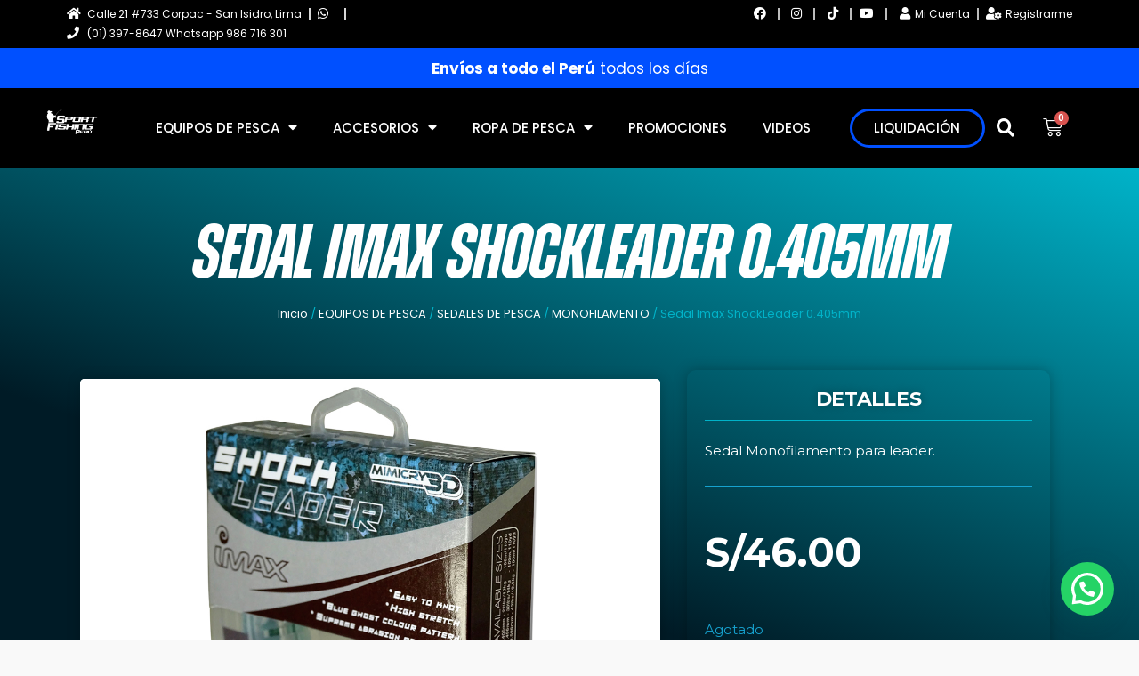

--- FILE ---
content_type: text/html; charset=UTF-8
request_url: https://www.pescaenperu.com/sedal-imax-shockleader-0-405mm/
body_size: 38428
content:
<!DOCTYPE html>
<html lang="es" prefix="og: https://ogp.me/ns#">
<head>
<meta charset="UTF-8">
<meta name="viewport" content="width=device-width, initial-scale=1">
<link rel="profile" href="https://gmpg.org/xfn/11">


<!-- Optimización para motores de búsqueda de Rank Math - https://s.rankmath.com/home -->
<title>Sedal Imax ShockLeader 0.405mm | SportFishing Per&uacute;</title><link rel="stylesheet" href="https://fonts.googleapis.com/css?family=Poppins%3A400%2C%7CMontserrat%3A600%2C%2C800%7CMontserrat%3A100%2C100italic%2C200%2C200italic%2C300%2C300italic%2C400%2C400italic%2C500%2C500italic%2C600%2C600italic%2C700%2C700italic%2C800%2C800italic%2C900%2C900italic%7CPoppins%3A100%2C100italic%2C200%2C200italic%2C300%2C300italic%2C400%2C400italic%2C500%2C500italic%2C600%2C600italic%2C700%2C700italic%2C800%2C800italic%2C900%2C900italic&#038;display=swap" />
<meta name="description" content="Sedal Monofilamento para leader."/>
<meta name="robots" content="follow, index, max-snippet:-1, max-video-preview:-1, max-image-preview:large"/>
<link rel="canonical" href="https://www.pescaenperu.com/sedal-imax-shockleader-0-405mm/" />
<meta property="og:locale" content="es_ES" />
<meta property="og:type" content="product" />
<meta property="og:title" content="Sedal Imax ShockLeader 0.405mm | SportFishing Per&uacute;" />
<meta property="og:description" content="Sedal Monofilamento para leader." />
<meta property="og:url" content="https://www.pescaenperu.com/sedal-imax-shockleader-0-405mm/" />
<meta property="og:site_name" content="SportFishing Perú" />
<meta property="og:updated_time" content="2020-12-13T20:12:35-05:00" />
<meta property="og:image" content="https://www.pescaenperu.com/wp-content/uploads/2020/06/imax-shockleader-0.40-1.jpg" />
<meta property="og:image:secure_url" content="https://www.pescaenperu.com/wp-content/uploads/2020/06/imax-shockleader-0.40-1.jpg" />
<meta property="og:image:width" content="1104" />
<meta property="og:image:height" content="920" />
<meta property="og:image:alt" content="Sedal Imax ShockLeader 0.405mm" />
<meta property="og:image:type" content="image/jpeg" />
<meta property="product:price:amount" content="46" />
<meta property="product:price:currency" content="PEN" />
<meta name="twitter:card" content="summary_large_image" />
<meta name="twitter:title" content="Sedal Imax ShockLeader 0.405mm | SportFishing Per&uacute;" />
<meta name="twitter:description" content="Sedal Monofilamento para leader." />
<meta name="twitter:image" content="https://www.pescaenperu.com/wp-content/uploads/2020/06/imax-shockleader-0.40-1.jpg" />
<meta name="twitter:label1" content="Precio" />
<meta name="twitter:data1" content="S/46.00" />
<meta name="twitter:label2" content="Disponibilidad" />
<meta name="twitter:data2" content="Agotado" />
<script type="application/ld+json" class="rank-math-schema">{"@context":"https://schema.org","@graph":[{"@type":"Place","@id":"https://www.pescaenperu.com/#place","geo":{"@type":"GeoCoordinates","latitude":"-12.09701977946354","longitude":" -77.01566982226335"},"hasMap":"https://www.google.com/maps/search/?api=1&amp;query=-12.09701977946354, -77.01566982226335","address":{"@type":"PostalAddress","streetAddress":"Calle 21 #733 - URB. Corpac","addressLocality":"San Isidro","addressRegion":"Lima","postalCode":"15036","addressCountry":"Lima"}},{"@type":["SportingGoodsStore","Organization"],"@id":"https://www.pescaenperu.com/#organization","name":"SportFishing Per\u00fa","url":"https://www.pescaenperu.com","sameAs":["https://web.facebook.com/PescaenPeru"],"email":"ventas@pescaenperu.com","address":{"@type":"PostalAddress","streetAddress":"Calle 21 #733 - URB. Corpac","addressLocality":"San Isidro","addressRegion":"Lima","postalCode":"15036","addressCountry":"Lima"},"logo":{"@type":"ImageObject","@id":"https://www.pescaenperu.com/#logo","url":"https://www.pescaenperu.com/wp-content/uploads/2025/07/LOGO-SPORT-FISHING-PERU-150x150.png","contentUrl":"https://www.pescaenperu.com/wp-content/uploads/2025/07/LOGO-SPORT-FISHING-PERU-150x150.png","caption":"SportFishing Per\u00fa","inLanguage":"es"},"openingHours":["Monday,Tuesday,Wednesday,Thursday,Friday 09:00-16:00"],"location":{"@id":"https://www.pescaenperu.com/#place"},"image":{"@id":"https://www.pescaenperu.com/#logo"},"telephone":"+51 960990510"},{"@type":"WebSite","@id":"https://www.pescaenperu.com/#website","url":"https://www.pescaenperu.com","name":"SportFishing Per\u00fa","publisher":{"@id":"https://www.pescaenperu.com/#organization"},"inLanguage":"es"},{"@type":"ImageObject","@id":"https://www.pescaenperu.com/wp-content/uploads/2020/06/imax-shockleader-0.40-1.jpg","url":"https://www.pescaenperu.com/wp-content/uploads/2020/06/imax-shockleader-0.40-1.jpg","width":"1104","height":"920","inLanguage":"es"},{"@type":"BreadcrumbList","@id":"https://www.pescaenperu.com/sedal-imax-shockleader-0-405mm/#breadcrumb","itemListElement":[{"@type":"ListItem","position":"1","item":{"@id":"https://www.pescaenperu.com","name":"Tienda de pesca deportiva"}},{"@type":"ListItem","position":"2","item":{"@id":"https://www.pescaenperu.com/sedal-imax-shockleader-0-405mm/","name":"Sedal Imax ShockLeader 0.405mm"}}]},{"@type":"ItemPage","@id":"https://www.pescaenperu.com/sedal-imax-shockleader-0-405mm/#webpage","url":"https://www.pescaenperu.com/sedal-imax-shockleader-0-405mm/","name":"Sedal Imax ShockLeader 0.405mm | SportFishing Per&uacute;","datePublished":"2020-06-20T14:58:18-05:00","dateModified":"2020-12-13T20:12:35-05:00","isPartOf":{"@id":"https://www.pescaenperu.com/#website"},"primaryImageOfPage":{"@id":"https://www.pescaenperu.com/wp-content/uploads/2020/06/imax-shockleader-0.40-1.jpg"},"inLanguage":"es","breadcrumb":{"@id":"https://www.pescaenperu.com/sedal-imax-shockleader-0-405mm/#breadcrumb"}},{"@type":"Product","name":"Sedal Imax ShockLeader 0.405mm | SportFishing Per&uacute;","description":"Sedal Monofilamento para leader.","category":"EQUIPOS DE PESCA","mainEntityOfPage":{"@id":"https://www.pescaenperu.com/sedal-imax-shockleader-0-405mm/#webpage"},"offers":{"@type":"Offer","price":"46.00","priceCurrency":"PEN","priceValidUntil":"2027-12-31","availability":"https://schema.org/OutOfStock","itemCondition":"NewCondition","url":"https://www.pescaenperu.com/sedal-imax-shockleader-0-405mm/","seller":{"@type":"Organization","@id":"https://www.pescaenperu.com/","name":"SportFishing Per\u00fa","url":"https://www.pescaenperu.com","logo":""}},"@id":"https://www.pescaenperu.com/sedal-imax-shockleader-0-405mm/#richSnippet","image":{"@id":"https://www.pescaenperu.com/wp-content/uploads/2020/06/imax-shockleader-0.40-1.jpg"}}]}</script>
<!-- /Plugin Rank Math WordPress SEO -->

<link rel='dns-prefetch' href='//fonts.googleapis.com' />
<link rel='dns-prefetch' href='//www.pescaenperu.com' />
<link href='https://fonts.gstatic.com' crossorigin rel='preconnect' />
<link rel="alternate" type="application/rss+xml" title="SportFishing Per&uacute; &raquo; Feed" href="https://www.pescaenperu.com/feed/" />
<link rel="alternate" type="application/rss+xml" title="SportFishing Per&uacute; &raquo; Feed de los comentarios" href="https://www.pescaenperu.com/comments/feed/" />
<style>
img.wp-smiley,
img.emoji {
	display: inline !important;
	border: none !important;
	box-shadow: none !important;
	height: 1em !important;
	width: 1em !important;
	margin: 0 0.07em !important;
	vertical-align: -0.1em !important;
	background: none !important;
	padding: 0 !important;
}
</style>
	<link rel='stylesheet' id='astra-theme-css-css' href='https://www.pescaenperu.com/wp-content/themes/astra/assets/css/minified/style.min.css?ver=4.0.2' media='all' />
<style id='astra-theme-css-inline-css'>
.ast-no-sidebar .entry-content .alignfull {margin-left: calc( -50vw + 50%);margin-right: calc( -50vw + 50%);max-width: 100vw;width: 100vw;}.ast-no-sidebar .entry-content .alignwide {margin-left: calc(-41vw + 50%);margin-right: calc(-41vw + 50%);max-width: unset;width: unset;}.ast-no-sidebar .entry-content .alignfull .alignfull,.ast-no-sidebar .entry-content .alignfull .alignwide,.ast-no-sidebar .entry-content .alignwide .alignfull,.ast-no-sidebar .entry-content .alignwide .alignwide,.ast-no-sidebar .entry-content .wp-block-column .alignfull,.ast-no-sidebar .entry-content .wp-block-column .alignwide{width: 100%;margin-left: auto;margin-right: auto;}.wp-block-gallery,.blocks-gallery-grid {margin: 0;}.wp-block-separator {max-width: 100px;}.wp-block-separator.is-style-wide,.wp-block-separator.is-style-dots {max-width: none;}.entry-content .has-2-columns .wp-block-column:first-child {padding-right: 10px;}.entry-content .has-2-columns .wp-block-column:last-child {padding-left: 10px;}@media (max-width: 782px) {.entry-content .wp-block-columns .wp-block-column {flex-basis: 100%;}.entry-content .has-2-columns .wp-block-column:first-child {padding-right: 0;}.entry-content .has-2-columns .wp-block-column:last-child {padding-left: 0;}}body .entry-content .wp-block-latest-posts {margin-left: 0;}body .entry-content .wp-block-latest-posts li {list-style: none;}.ast-no-sidebar .ast-container .entry-content .wp-block-latest-posts {margin-left: 0;}.ast-header-break-point .entry-content .alignwide {margin-left: auto;margin-right: auto;}.entry-content .blocks-gallery-item img {margin-bottom: auto;}.wp-block-pullquote {border-top: 4px solid #555d66;border-bottom: 4px solid #555d66;color: #40464d;}:root{--ast-container-default-xlg-padding:6.67em;--ast-container-default-lg-padding:5.67em;--ast-container-default-slg-padding:4.34em;--ast-container-default-md-padding:3.34em;--ast-container-default-sm-padding:6.67em;--ast-container-default-xs-padding:2.4em;--ast-container-default-xxs-padding:1.4em;--ast-code-block-background:#EEEEEE;--ast-comment-inputs-background:#FAFAFA;}html{font-size:93.75%;}a,.page-title{color:#1e73be;}a:hover,a:focus{color:#0084d6;}body,button,input,select,textarea,.ast-button,.ast-custom-button{font-family:'Poppins',sans-serif;font-weight:400;font-size:15px;font-size:1rem;}blockquote{color:#000000;}h1,.entry-content h1,.entry-content h1 a,h2,.entry-content h2,.entry-content h2 a,h3,.entry-content h3,.entry-content h3 a,h4,.entry-content h4,.entry-content h4 a,h5,.entry-content h5,.entry-content h5 a,h6,.entry-content h6,.entry-content h6 a,.site-title,.site-title a{font-family:'Montserrat',sans-serif;font-weight:600;}.site-title{font-size:35px;font-size:2.3333333333333rem;display:none;}header .custom-logo-link img{max-width:108px;}.astra-logo-svg{width:108px;}.site-header .site-description{font-size:15px;font-size:1rem;display:none;}.entry-title{font-size:30px;font-size:2rem;}h1,.entry-content h1,.entry-content h1 a{font-size:40px;font-size:2.6666666666667rem;font-weight:800;font-family:'Montserrat',sans-serif;line-height:1.2em;text-transform:uppercase;}h2,.entry-content h2,.entry-content h2 a{font-size:42px;font-size:2.8rem;font-family:'Montserrat',sans-serif;}h3,.entry-content h3,.entry-content h3 a{font-size:30px;font-size:2rem;font-family:'Montserrat',sans-serif;line-height:1.5em;}h4,.entry-content h4,.entry-content h4 a{font-size:20px;font-size:1.3333333333333rem;line-height:1.2em;font-family:'Montserrat',sans-serif;}h5,.entry-content h5,.entry-content h5 a{font-size:18px;font-size:1.2rem;line-height:1.2em;font-family:'Montserrat',sans-serif;}h6,.entry-content h6,.entry-content h6 a{font-size:15px;font-size:1rem;line-height:1.25em;font-family:'Montserrat',sans-serif;}::selection{background-color:#1e73be;color:#ffffff;}body,h1,.entry-title a,.entry-content h1,.entry-content h1 a,h2,.entry-content h2,.entry-content h2 a,h3,.entry-content h3,.entry-content h3 a,h4,.entry-content h4,.entry-content h4 a,h5,.entry-content h5,.entry-content h5 a,h6,.entry-content h6,.entry-content h6 a{color:#333333;}.tagcloud a:hover,.tagcloud a:focus,.tagcloud a.current-item{color:#ffffff;border-color:#1e73be;background-color:#1e73be;}input:focus,input[type="text"]:focus,input[type="email"]:focus,input[type="url"]:focus,input[type="password"]:focus,input[type="reset"]:focus,input[type="search"]:focus,textarea:focus{border-color:#1e73be;}input[type="radio"]:checked,input[type=reset],input[type="checkbox"]:checked,input[type="checkbox"]:hover:checked,input[type="checkbox"]:focus:checked,input[type=range]::-webkit-slider-thumb{border-color:#1e73be;background-color:#1e73be;box-shadow:none;}.site-footer a:hover + .post-count,.site-footer a:focus + .post-count{background:#1e73be;border-color:#1e73be;}.single .nav-links .nav-previous,.single .nav-links .nav-next{color:#1e73be;}.entry-meta,.entry-meta *{line-height:1.45;color:#1e73be;}.entry-meta a:hover,.entry-meta a:hover *,.entry-meta a:focus,.entry-meta a:focus *,.page-links > .page-link,.page-links .page-link:hover,.post-navigation a:hover{color:#0084d6;}#cat option,.secondary .calendar_wrap thead a,.secondary .calendar_wrap thead a:visited{color:#1e73be;}.secondary .calendar_wrap #today,.ast-progress-val span{background:#1e73be;}.secondary a:hover + .post-count,.secondary a:focus + .post-count{background:#1e73be;border-color:#1e73be;}.calendar_wrap #today > a{color:#ffffff;}.page-links .page-link,.single .post-navigation a{color:#1e73be;}.ast-header-break-point .main-header-bar .ast-button-wrap .menu-toggle{border-radius:9px;}.widget-title{font-size:21px;font-size:1.4rem;color:#333333;}.main-header-menu .menu-link,.ast-header-custom-item a{color:#333333;}.main-header-menu .menu-item:hover > .menu-link,.main-header-menu .menu-item:hover > .ast-menu-toggle,.main-header-menu .ast-masthead-custom-menu-items a:hover,.main-header-menu .menu-item.focus > .menu-link,.main-header-menu .menu-item.focus > .ast-menu-toggle,.main-header-menu .current-menu-item > .menu-link,.main-header-menu .current-menu-ancestor > .menu-link,.main-header-menu .current-menu-item > .ast-menu-toggle,.main-header-menu .current-menu-ancestor > .ast-menu-toggle{color:#1e73be;}.header-main-layout-3 .ast-main-header-bar-alignment{margin-right:auto;}.header-main-layout-2 .site-header-section-left .ast-site-identity{text-align:left;}.site-logo-img img{ transition:all 0.2s linear;}.ast-header-break-point .ast-mobile-menu-buttons-minimal.menu-toggle{background:transparent;color:#ffffff;}.ast-header-break-point .ast-mobile-menu-buttons-outline.menu-toggle{background:transparent;border:1px solid #ffffff;color:#ffffff;}.ast-header-break-point .ast-mobile-menu-buttons-fill.menu-toggle{background:#ffffff;color:#000000;}.ast-page-builder-template .hentry {margin: 0;}.ast-page-builder-template .site-content > .ast-container {max-width: 100%;padding: 0;}.ast-page-builder-template .site-content #primary {padding: 0;margin: 0;}.ast-page-builder-template .no-results {text-align: center;margin: 4em auto;}.ast-page-builder-template .ast-pagination {padding: 2em;}.ast-page-builder-template .entry-header.ast-no-title.ast-no-thumbnail {margin-top: 0;}.ast-page-builder-template .entry-header.ast-header-without-markup {margin-top: 0;margin-bottom: 0;}.ast-page-builder-template .entry-header.ast-no-title.ast-no-meta {margin-bottom: 0;}.ast-page-builder-template.single .post-navigation {padding-bottom: 2em;}.ast-page-builder-template.single-post .site-content > .ast-container {max-width: 100%;}.ast-page-builder-template .entry-header {margin-top: 4em;margin-left: auto;margin-right: auto;padding-left: 20px;padding-right: 20px;}.single.ast-page-builder-template .entry-header {padding-left: 20px;padding-right: 20px;}.ast-page-builder-template .ast-archive-description {margin: 4em auto 0;padding-left: 20px;padding-right: 20px;}.ast-page-builder-template.ast-no-sidebar .entry-content .alignwide {margin-left: 0;margin-right: 0;}.ast-small-footer{color:#000000;}.ast-small-footer > .ast-footer-overlay{background-color:#ffffff;;}.ast-small-footer a{color:#434343;}.ast-small-footer a:hover{color:#3197d6;}.footer-adv .footer-adv-overlay{border-top-style:solid;}.wp-block-buttons.aligncenter{justify-content:center;}@media (max-width:921px){.ast-theme-transparent-header #primary,.ast-theme-transparent-header #secondary{padding:0;}}@media (max-width:921px){.ast-plain-container.ast-no-sidebar #primary{padding:0;}}@media (max-width:782px){.entry-content .wp-block-columns .wp-block-column{margin-left:0px;}}.wp-block-columns{margin-bottom:unset;}.wp-block-image.size-full{margin:2rem 0;}.wp-block-separator.has-background{padding:0;}.wp-block-gallery{margin-bottom:1.6em;}.wp-block-group{padding-top:4em;padding-bottom:4em;}.wp-block-group__inner-container .wp-block-columns:last-child,.wp-block-group__inner-container :last-child,.wp-block-table table{margin-bottom:0;}.blocks-gallery-grid{width:100%;}.wp-block-navigation-link__content{padding:5px 0;}.wp-block-group .wp-block-group .has-text-align-center,.wp-block-group .wp-block-column .has-text-align-center{max-width:100%;}.has-text-align-center{margin:0 auto;}@media (min-width:1200px){.wp-block-cover__inner-container,.alignwide .wp-block-group__inner-container,.alignfull .wp-block-group__inner-container{max-width:1200px;margin:0 auto;}.wp-block-group.alignnone,.wp-block-group.aligncenter,.wp-block-group.alignleft,.wp-block-group.alignright,.wp-block-group.alignwide,.wp-block-columns.alignwide{margin:2rem 0 1rem 0;}}@media (max-width:1200px){.wp-block-group{padding:3em;}.wp-block-group .wp-block-group{padding:1.5em;}.wp-block-columns,.wp-block-column{margin:1rem 0;}}@media (min-width:921px){.wp-block-columns .wp-block-group{padding:2em;}}@media (max-width:544px){.wp-block-cover-image .wp-block-cover__inner-container,.wp-block-cover .wp-block-cover__inner-container{width:unset;}.wp-block-cover,.wp-block-cover-image{padding:2em 0;}.wp-block-group,.wp-block-cover{padding:2em;}.wp-block-media-text__media img,.wp-block-media-text__media video{width:unset;max-width:100%;}.wp-block-media-text.has-background .wp-block-media-text__content{padding:1em;}}.wp-block-image.aligncenter{margin-left:auto;margin-right:auto;}.wp-block-table.aligncenter{margin-left:auto;margin-right:auto;}@media (min-width:544px){.entry-content .wp-block-media-text.has-media-on-the-right .wp-block-media-text__content{padding:0 8% 0 0;}.entry-content .wp-block-media-text .wp-block-media-text__content{padding:0 0 0 8%;}.ast-plain-container .site-content .entry-content .has-custom-content-position.is-position-bottom-left > *,.ast-plain-container .site-content .entry-content .has-custom-content-position.is-position-bottom-right > *,.ast-plain-container .site-content .entry-content .has-custom-content-position.is-position-top-left > *,.ast-plain-container .site-content .entry-content .has-custom-content-position.is-position-top-right > *,.ast-plain-container .site-content .entry-content .has-custom-content-position.is-position-center-right > *,.ast-plain-container .site-content .entry-content .has-custom-content-position.is-position-center-left > *{margin:0;}}@media (max-width:544px){.entry-content .wp-block-media-text .wp-block-media-text__content{padding:8% 0;}.wp-block-media-text .wp-block-media-text__media img{width:auto;max-width:100%;}}@media (max-width:921px){.ast-separate-container #primary,.ast-separate-container #secondary{padding:1.5em 0;}#primary,#secondary{padding:1.5em 0;margin:0;}.ast-left-sidebar #content > .ast-container{display:flex;flex-direction:column-reverse;width:100%;}.ast-separate-container .ast-article-post,.ast-separate-container .ast-article-single{padding:1.5em 2.14em;}.ast-author-box img.avatar{margin:20px 0 0 0;}}@media (min-width:922px){.ast-separate-container.ast-right-sidebar #primary,.ast-separate-container.ast-left-sidebar #primary{border:0;}.search-no-results.ast-separate-container #primary{margin-bottom:4em;}}.wp-block-button .wp-block-button__link{color:#ffffff;}.wp-block-button .wp-block-button__link:hover,.wp-block-button .wp-block-button__link:focus{color:#ffffff;background-color:#1d62f0;border-color:#1d62f0;}.elementor-widget-heading h1.elementor-heading-title{line-height:1.2em;}.elementor-widget-heading h3.elementor-heading-title{line-height:1.5em;}.elementor-widget-heading h4.elementor-heading-title{line-height:1.2em;}.elementor-widget-heading h5.elementor-heading-title{line-height:1.2em;}.elementor-widget-heading h6.elementor-heading-title{line-height:1.25em;}.wp-block-button .wp-block-button__link{border-top-width:0;border-right-width:0;border-left-width:0;border-bottom-width:0;border-color:#1d9bf0;background-color:#1d9bf0;color:#ffffff;font-family:'Poppins',sans-serif;font-weight:inherit;line-height:1em;border-radius:10px;padding-top:12px;padding-right:20px;padding-bottom:12px;padding-left:20px;}.menu-toggle,button,.ast-button,.ast-custom-button,.button,input#submit,input[type="button"],input[type="submit"],input[type="reset"]{border-style:solid;border-top-width:0;border-right-width:0;border-left-width:0;border-bottom-width:0;color:#ffffff;border-color:#1d9bf0;background-color:#1d9bf0;border-radius:10px;padding-top:12px;padding-right:20px;padding-bottom:12px;padding-left:20px;font-family:'Poppins',sans-serif;font-weight:inherit;line-height:1em;}button:focus,.menu-toggle:hover,button:hover,.ast-button:hover,.ast-custom-button:hover .button:hover,.ast-custom-button:hover ,input[type=reset]:hover,input[type=reset]:focus,input#submit:hover,input#submit:focus,input[type="button"]:hover,input[type="button"]:focus,input[type="submit"]:hover,input[type="submit"]:focus{color:#ffffff;background-color:#1d62f0;border-color:#1d62f0;}@media (min-width:544px){.ast-container{max-width:100%;}}@media (max-width:544px){.ast-separate-container .ast-article-post,.ast-separate-container .ast-article-single,.ast-separate-container .comments-title,.ast-separate-container .ast-archive-description{padding:1.5em 1em;}.ast-separate-container #content .ast-container{padding-left:0.54em;padding-right:0.54em;}.ast-separate-container .ast-comment-list li.depth-1{padding:1.5em 1em;margin-bottom:1.5em;}.ast-separate-container .ast-comment-list .bypostauthor{padding:.5em;}.ast-search-menu-icon.ast-dropdown-active .search-field{width:170px;}.site-branding img,.site-header .site-logo-img .custom-logo-link img{max-width:100%;}}@media (max-width:921px){.ast-mobile-header-stack .main-header-bar .ast-search-menu-icon{display:inline-block;}.ast-header-break-point.ast-header-custom-item-outside .ast-mobile-header-stack .main-header-bar .ast-search-icon{margin:0;}.ast-comment-avatar-wrap img{max-width:2.5em;}.ast-separate-container .ast-comment-list li.depth-1{padding:1.5em 2.14em;}.ast-separate-container .comment-respond{padding:2em 2.14em;}.ast-comment-meta{padding:0 1.8888em 1.3333em;}}body,.ast-separate-container{background-color:#f9f9f9;;}.ast-no-sidebar.ast-separate-container .entry-content .alignfull {margin-left: -6.67em;margin-right: -6.67em;width: auto;}@media (max-width: 1200px) {.ast-no-sidebar.ast-separate-container .entry-content .alignfull {margin-left: -2.4em;margin-right: -2.4em;}}@media (max-width: 768px) {.ast-no-sidebar.ast-separate-container .entry-content .alignfull {margin-left: -2.14em;margin-right: -2.14em;}}@media (max-width: 544px) {.ast-no-sidebar.ast-separate-container .entry-content .alignfull {margin-left: -1em;margin-right: -1em;}}.ast-no-sidebar.ast-separate-container .entry-content .alignwide {margin-left: -20px;margin-right: -20px;}.ast-no-sidebar.ast-separate-container .entry-content .wp-block-column .alignfull,.ast-no-sidebar.ast-separate-container .entry-content .wp-block-column .alignwide {margin-left: auto;margin-right: auto;width: 100%;}@media (max-width:921px){.site-title{display:none;}.site-header .site-description{display:none;}.entry-title{font-size:30px;}h1,.entry-content h1,.entry-content h1 a{font-size:50px;}h2,.entry-content h2,.entry-content h2 a{font-size:25px;}h3,.entry-content h3,.entry-content h3 a{font-size:20px;}.astra-logo-svg{width:120px;}header .custom-logo-link img,.ast-header-break-point .site-logo-img .custom-mobile-logo-link img{max-width:120px;}}@media (max-width:544px){.site-title{display:none;}.site-header .site-description{display:none;}.entry-title{font-size:30px;}h1,.entry-content h1,.entry-content h1 a{font-size:30px;}h2,.entry-content h2,.entry-content h2 a{font-size:25px;}h3,.entry-content h3,.entry-content h3 a{font-size:20px;}header .custom-logo-link img,.ast-header-break-point .site-branding img,.ast-header-break-point .custom-logo-link img{max-width:120px;}.astra-logo-svg{width:120px;}.ast-header-break-point .site-logo-img .custom-mobile-logo-link img{max-width:120px;}}@media (max-width:921px){html{font-size:85.5%;}}@media (max-width:544px){html{font-size:85.5%;}}@media (min-width:922px){.ast-container{max-width:1240px;}}@font-face {font-family: "Astra";src: url(https://www.pescaenperu.com/wp-content/themes/astra/assets/fonts/astra.woff) format("woff"),url(https://www.pescaenperu.com/wp-content/themes/astra/assets/fonts/astra.ttf) format("truetype"),url(https://www.pescaenperu.com/wp-content/themes/astra/assets/fonts/astra.svg#astra) format("svg");font-weight: normal;font-style: normal;font-display: fallback;}@media (max-width:921px) {.main-header-bar .main-header-bar-navigation{display:none;}}.ast-desktop .main-header-menu.submenu-with-border .sub-menu,.ast-desktop .main-header-menu.submenu-with-border .astra-full-megamenu-wrapper{border-color:#dddddd;}.ast-desktop .main-header-menu.submenu-with-border .sub-menu{border-top-width:0px;border-right-width:1px;border-left-width:1px;border-bottom-width:1px;border-style:solid;}.ast-desktop .main-header-menu.submenu-with-border .sub-menu .sub-menu{top:-0px;}.ast-desktop .main-header-menu.submenu-with-border .sub-menu .menu-link,.ast-desktop .main-header-menu.submenu-with-border .children .menu-link{border-bottom-width:1px;border-style:solid;border-color:#eaeaea;}@media (min-width:922px){.main-header-menu .sub-menu .menu-item.ast-left-align-sub-menu:hover > .sub-menu,.main-header-menu .sub-menu .menu-item.ast-left-align-sub-menu.focus > .sub-menu{margin-left:-2px;}}.ast-small-footer{border-top-style:solid;border-top-width:1px;border-top-color:rgba(122,122,122,0.13);}.ast-header-break-point.ast-header-custom-item-inside .main-header-bar .main-header-bar-navigation .ast-search-icon {display: none;}.ast-header-break-point.ast-header-custom-item-inside .main-header-bar .ast-search-menu-icon .search-form {padding: 0;display: block;overflow: hidden;}.ast-header-break-point .ast-header-custom-item .widget:last-child {margin-bottom: 1em;}.ast-header-custom-item .widget {margin: 0.5em;display: inline-block;vertical-align: middle;}.ast-header-custom-item .widget p {margin-bottom: 0;}.ast-header-custom-item .widget li {width: auto;}.ast-header-custom-item-inside .button-custom-menu-item .menu-link {display: none;}.ast-header-custom-item-inside.ast-header-break-point .button-custom-menu-item .ast-custom-button-link {display: none;}.ast-header-custom-item-inside.ast-header-break-point .button-custom-menu-item .menu-link {display: block;}.ast-header-break-point.ast-header-custom-item-outside .main-header-bar .ast-search-icon {margin-right: 1em;}.ast-header-break-point.ast-header-custom-item-inside .main-header-bar .ast-search-menu-icon .search-field,.ast-header-break-point.ast-header-custom-item-inside .main-header-bar .ast-search-menu-icon.ast-inline-search .search-field {width: 100%;padding-right: 5.5em;}.ast-header-break-point.ast-header-custom-item-inside .main-header-bar .ast-search-menu-icon .search-submit {display: block;position: absolute;height: 100%;top: 0;right: 0;padding: 0 1em;border-radius: 0;}.ast-header-break-point .ast-header-custom-item .ast-masthead-custom-menu-items {padding-left: 20px;padding-right: 20px;margin-bottom: 1em;margin-top: 1em;}.ast-header-custom-item-inside.ast-header-break-point .button-custom-menu-item {padding-left: 0;padding-right: 0;margin-top: 0;margin-bottom: 0;}.astra-icon-down_arrow::after {content: "\e900";font-family: Astra;}.astra-icon-close::after {content: "\e5cd";font-family: Astra;}.astra-icon-drag_handle::after {content: "\e25d";font-family: Astra;}.astra-icon-format_align_justify::after {content: "\e235";font-family: Astra;}.astra-icon-menu::after {content: "\e5d2";font-family: Astra;}.astra-icon-reorder::after {content: "\e8fe";font-family: Astra;}.astra-icon-search::after {content: "\e8b6";font-family: Astra;}.astra-icon-zoom_in::after {content: "\e56b";font-family: Astra;}.astra-icon-check-circle::after {content: "\e901";font-family: Astra;}.astra-icon-shopping-cart::after {content: "\f07a";font-family: Astra;}.astra-icon-shopping-bag::after {content: "\f290";font-family: Astra;}.astra-icon-shopping-basket::after {content: "\f291";font-family: Astra;}.astra-icon-circle-o::after {content: "\e903";font-family: Astra;}.astra-icon-certificate::after {content: "\e902";font-family: Astra;}blockquote {padding: 1.2em;}:root .has-ast-global-color-0-color{color:var(--ast-global-color-0);}:root .has-ast-global-color-0-background-color{background-color:var(--ast-global-color-0);}:root .wp-block-button .has-ast-global-color-0-color{color:var(--ast-global-color-0);}:root .wp-block-button .has-ast-global-color-0-background-color{background-color:var(--ast-global-color-0);}:root .has-ast-global-color-1-color{color:var(--ast-global-color-1);}:root .has-ast-global-color-1-background-color{background-color:var(--ast-global-color-1);}:root .wp-block-button .has-ast-global-color-1-color{color:var(--ast-global-color-1);}:root .wp-block-button .has-ast-global-color-1-background-color{background-color:var(--ast-global-color-1);}:root .has-ast-global-color-2-color{color:var(--ast-global-color-2);}:root .has-ast-global-color-2-background-color{background-color:var(--ast-global-color-2);}:root .wp-block-button .has-ast-global-color-2-color{color:var(--ast-global-color-2);}:root .wp-block-button .has-ast-global-color-2-background-color{background-color:var(--ast-global-color-2);}:root .has-ast-global-color-3-color{color:var(--ast-global-color-3);}:root .has-ast-global-color-3-background-color{background-color:var(--ast-global-color-3);}:root .wp-block-button .has-ast-global-color-3-color{color:var(--ast-global-color-3);}:root .wp-block-button .has-ast-global-color-3-background-color{background-color:var(--ast-global-color-3);}:root .has-ast-global-color-4-color{color:var(--ast-global-color-4);}:root .has-ast-global-color-4-background-color{background-color:var(--ast-global-color-4);}:root .wp-block-button .has-ast-global-color-4-color{color:var(--ast-global-color-4);}:root .wp-block-button .has-ast-global-color-4-background-color{background-color:var(--ast-global-color-4);}:root .has-ast-global-color-5-color{color:var(--ast-global-color-5);}:root .has-ast-global-color-5-background-color{background-color:var(--ast-global-color-5);}:root .wp-block-button .has-ast-global-color-5-color{color:var(--ast-global-color-5);}:root .wp-block-button .has-ast-global-color-5-background-color{background-color:var(--ast-global-color-5);}:root .has-ast-global-color-6-color{color:var(--ast-global-color-6);}:root .has-ast-global-color-6-background-color{background-color:var(--ast-global-color-6);}:root .wp-block-button .has-ast-global-color-6-color{color:var(--ast-global-color-6);}:root .wp-block-button .has-ast-global-color-6-background-color{background-color:var(--ast-global-color-6);}:root .has-ast-global-color-7-color{color:var(--ast-global-color-7);}:root .has-ast-global-color-7-background-color{background-color:var(--ast-global-color-7);}:root .wp-block-button .has-ast-global-color-7-color{color:var(--ast-global-color-7);}:root .wp-block-button .has-ast-global-color-7-background-color{background-color:var(--ast-global-color-7);}:root .has-ast-global-color-8-color{color:var(--ast-global-color-8);}:root .has-ast-global-color-8-background-color{background-color:var(--ast-global-color-8);}:root .wp-block-button .has-ast-global-color-8-color{color:var(--ast-global-color-8);}:root .wp-block-button .has-ast-global-color-8-background-color{background-color:var(--ast-global-color-8);}:root{--ast-global-color-0:#0170B9;--ast-global-color-1:#3a3a3a;--ast-global-color-2:#3a3a3a;--ast-global-color-3:#4B4F58;--ast-global-color-4:#F5F5F5;--ast-global-color-5:#FFFFFF;--ast-global-color-6:#E5E5E5;--ast-global-color-7:#424242;--ast-global-color-8:#000000;}:root {--ast-border-color : #dddddd;}.ast-breadcrumbs .trail-browse,.ast-breadcrumbs .trail-items,.ast-breadcrumbs .trail-items li{display:inline-block;margin:0;padding:0;border:none;background:inherit;text-indent:0;}.ast-breadcrumbs .trail-browse{font-size:inherit;font-style:inherit;font-weight:inherit;color:inherit;}.ast-breadcrumbs .trail-items{list-style:none;}.trail-items li::after{padding:0 0.3em;content:"\00bb";}.trail-items li:last-of-type::after{display:none;}.trail-items li::after{content:"\00bb";}.ast-breadcrumbs-wrapper .trail-items .trail-end{color:#ffffff;}.ast-breadcrumbs-wrapper .trail-items li::after{color:rgba(255,255,255,0.51);}.ast-breadcrumbs-wrapper,.ast-breadcrumbs-wrapper a{font-family:'Poppins',sans-serif;font-weight:400;font-size:11px;font-size:0.73333333333333rem;line-height:1em;}.ast-breadcrumbs-wrapper,.main-header-bar.ast-header-breadcrumb{background-color:#0a0a0a;}.ast-breadcrumbs-wrapper .ast-breadcrumbs-inner #ast-breadcrumbs-yoast,.ast-breadcrumbs-wrapper .ast-breadcrumbs-inner .breadcrumbs,.ast-breadcrumbs-wrapper .ast-breadcrumbs-inner .rank-math-breadcrumb,.ast-breadcrumbs-inner nav{padding-top:15px;padding-right:0px;padding-bottom:8px;}.ast-breadcrumbs-inner #ast-breadcrumbs-yoast,.ast-breadcrumbs-inner .breadcrumbs,.ast-breadcrumbs-inner .rank-math-breadcrumb,.ast-breadcrumbs-inner nav{padding-bottom:10px;}.ast-header-break-point .ast-breadcrumbs-wrapper{order:4;}.ast-default-menu-enable.ast-main-header-nav-open.ast-header-break-point .main-header-bar.ast-header-breadcrumb,.ast-main-header-nav-open .main-header-bar.ast-header-breadcrumb{padding-top:1em;padding-bottom:1em;}.ast-header-break-point .main-header-bar.ast-header-breadcrumb{border-bottom-width:1px;border-bottom-color:#eaeaea;border-bottom-style:solid;}.ast-breadcrumbs-wrapper{line-height:1.4;}.ast-breadcrumbs-wrapper .rank-math-breadcrumb p{margin-bottom:0px;}.ast-breadcrumbs-wrapper{display:block;width:100%;}h1,.entry-content h1,h2,.entry-content h2,h3,.entry-content h3,h4,.entry-content h4,h5,.entry-content h5,h6,.entry-content h6{color:#333333;}.elementor-template-full-width .ast-container{display:block;}@media (max-width:544px){.elementor-element .elementor-wc-products .woocommerce[class*="columns-"] ul.products li.product{width:auto;margin:0;}.elementor-element .woocommerce .woocommerce-result-count{float:none;}}.ast-header-break-point .main-header-bar{border-bottom-width:0px;}@media (min-width:922px){.main-header-bar{border-bottom-width:0px;}}.ast-flex{-webkit-align-content:center;-ms-flex-line-pack:center;align-content:center;-webkit-box-align:center;-webkit-align-items:center;-moz-box-align:center;-ms-flex-align:center;align-items:center;}.main-header-bar{padding:1em 0;}.ast-site-identity{padding:0;}.header-main-layout-1 .ast-flex.main-header-container, .header-main-layout-3 .ast-flex.main-header-container{-webkit-align-content:center;-ms-flex-line-pack:center;align-content:center;-webkit-box-align:center;-webkit-align-items:center;-moz-box-align:center;-ms-flex-align:center;align-items:center;}.header-main-layout-1 .ast-flex.main-header-container, .header-main-layout-3 .ast-flex.main-header-container{-webkit-align-content:center;-ms-flex-line-pack:center;align-content:center;-webkit-box-align:center;-webkit-align-items:center;-moz-box-align:center;-ms-flex-align:center;align-items:center;}.main-header-menu .sub-menu .menu-item.menu-item-has-children > .menu-link:after{position:absolute;right:1em;top:50%;transform:translate(0,-50%) rotate(270deg);}.ast-header-break-point .main-header-bar .main-header-bar-navigation .page_item_has_children > .ast-menu-toggle::before, .ast-header-break-point .main-header-bar .main-header-bar-navigation .menu-item-has-children > .ast-menu-toggle::before, .ast-mobile-popup-drawer .main-header-bar-navigation .menu-item-has-children>.ast-menu-toggle::before, .ast-header-break-point .ast-mobile-header-wrap .main-header-bar-navigation .menu-item-has-children > .ast-menu-toggle::before{font-weight:bold;content:"\e900";font-family:Astra;text-decoration:inherit;display:inline-block;}.ast-header-break-point .main-navigation ul.sub-menu .menu-item .menu-link:before{content:"\e900";font-family:Astra;font-size:.65em;text-decoration:inherit;display:inline-block;transform:translate(0, -2px) rotateZ(270deg);margin-right:5px;}.widget_search .search-form:after{font-family:Astra;font-size:1.2em;font-weight:normal;content:"\e8b6";position:absolute;top:50%;right:15px;transform:translate(0, -50%);}.astra-search-icon::before{content:"\e8b6";font-family:Astra;font-style:normal;font-weight:normal;text-decoration:inherit;text-align:center;-webkit-font-smoothing:antialiased;-moz-osx-font-smoothing:grayscale;z-index:3;}.main-header-bar .main-header-bar-navigation .page_item_has_children > a:after, .main-header-bar .main-header-bar-navigation .menu-item-has-children > a:after, .site-header-focus-item .main-header-bar-navigation .menu-item-has-children > .menu-link:after{content:"\e900";display:inline-block;font-family:Astra;font-size:.6rem;font-weight:bold;text-rendering:auto;-webkit-font-smoothing:antialiased;-moz-osx-font-smoothing:grayscale;margin-left:10px;line-height:normal;}.ast-mobile-popup-drawer .main-header-bar-navigation .ast-submenu-expanded>.ast-menu-toggle::before{transform:rotateX(180deg);}.ast-header-break-point .main-header-bar-navigation .menu-item-has-children > .menu-link:after{display:none;}.ast-separate-container .blog-layout-1, .ast-separate-container .blog-layout-2, .ast-separate-container .blog-layout-3{background-color:transparent;background-image:none;}.ast-separate-container .ast-article-post{background-color:#ffffff;;}.ast-separate-container .ast-article-single:not(.ast-related-post), .ast-separate-container .comments-area .comment-respond,.ast-separate-container .comments-area .ast-comment-list li, .ast-separate-container .ast-woocommerce-container, .ast-separate-container .error-404, .ast-separate-container .no-results, .single.ast-separate-container  .ast-author-meta, .ast-separate-container .related-posts-title-wrapper, .ast-separate-container.ast-two-container #secondary .widget,.ast-separate-container .comments-count-wrapper, .ast-box-layout.ast-plain-container .site-content,.ast-padded-layout.ast-plain-container .site-content, .ast-separate-container .comments-area .comments-title, .ast-narrow-container .site-content{background-color:#ffffff;;}:root{--e-global-color-astglobalcolor0:#0170B9;--e-global-color-astglobalcolor1:#3a3a3a;--e-global-color-astglobalcolor2:#3a3a3a;--e-global-color-astglobalcolor3:#4B4F58;--e-global-color-astglobalcolor4:#F5F5F5;--e-global-color-astglobalcolor5:#FFFFFF;--e-global-color-astglobalcolor6:#E5E5E5;--e-global-color-astglobalcolor7:#424242;--e-global-color-astglobalcolor8:#000000;}
</style>

<link rel='stylesheet' id='wp-block-library-css' href='https://www.pescaenperu.com/wp-includes/css/dist/block-library/style.min.css?ver=6.1.9' media='all' />
<link data-minify="1" rel='stylesheet' id='wc-blocks-vendors-style-css' href='https://www.pescaenperu.com/wp-content/cache/min/1/wp-content/plugins/woocommerce/packages/woocommerce-blocks/build/wc-blocks-vendors-style.css?ver=1768230334' media='all' />
<link data-minify="1" rel='stylesheet' id='wc-blocks-style-css' href='https://www.pescaenperu.com/wp-content/cache/min/1/wp-content/plugins/woocommerce/packages/woocommerce-blocks/build/wc-blocks-style.css?ver=1768230334' media='all' />
<style id='joinchat-button-style-inline-css'>
.wp-block-joinchat-button{border:none!important;text-align:center}.wp-block-joinchat-button figure{display:table;margin:0 auto;padding:0}.wp-block-joinchat-button figcaption{font:normal normal 400 .6em/2em var(--wp--preset--font-family--system-font,sans-serif);margin:0;padding:0}.wp-block-joinchat-button .joinchat-button__qr{background-color:#fff;border:6px solid #25d366;border-radius:30px;box-sizing:content-box;display:block;height:200px;margin:auto;overflow:hidden;padding:10px;width:200px}.wp-block-joinchat-button .joinchat-button__qr canvas,.wp-block-joinchat-button .joinchat-button__qr img{display:block;margin:auto}.wp-block-joinchat-button .joinchat-button__link{align-items:center;background-color:#25d366;border:6px solid #25d366;border-radius:30px;display:inline-flex;flex-flow:row nowrap;justify-content:center;line-height:1.25em;margin:0 auto;text-decoration:none}.wp-block-joinchat-button .joinchat-button__link:before{background:transparent var(--joinchat-ico) no-repeat center;background-size:100%;content:"";display:block;height:1.5em;margin:-.75em .75em -.75em 0;width:1.5em}.wp-block-joinchat-button figure+.joinchat-button__link{margin-top:10px}@media (orientation:landscape)and (min-height:481px),(orientation:portrait)and (min-width:481px){.wp-block-joinchat-button.joinchat-button--qr-only figure+.joinchat-button__link{display:none}}@media (max-width:480px),(orientation:landscape)and (max-height:480px){.wp-block-joinchat-button figure{display:none}}

</style>
<link data-minify="1" rel='stylesheet' id='embedpress_blocks-cgb-style-css-css' href='https://www.pescaenperu.com/wp-content/cache/min/1/wp-content/plugins/embedpress/Gutenberg/dist/blocks.style.build.css?ver=1768230334' media='all' />
<style id='global-styles-inline-css'>
body{--wp--preset--color--black: #000000;--wp--preset--color--cyan-bluish-gray: #abb8c3;--wp--preset--color--white: #ffffff;--wp--preset--color--pale-pink: #f78da7;--wp--preset--color--vivid-red: #cf2e2e;--wp--preset--color--luminous-vivid-orange: #ff6900;--wp--preset--color--luminous-vivid-amber: #fcb900;--wp--preset--color--light-green-cyan: #7bdcb5;--wp--preset--color--vivid-green-cyan: #00d084;--wp--preset--color--pale-cyan-blue: #8ed1fc;--wp--preset--color--vivid-cyan-blue: #0693e3;--wp--preset--color--vivid-purple: #9b51e0;--wp--preset--color--ast-global-color-0: var(--ast-global-color-0);--wp--preset--color--ast-global-color-1: var(--ast-global-color-1);--wp--preset--color--ast-global-color-2: var(--ast-global-color-2);--wp--preset--color--ast-global-color-3: var(--ast-global-color-3);--wp--preset--color--ast-global-color-4: var(--ast-global-color-4);--wp--preset--color--ast-global-color-5: var(--ast-global-color-5);--wp--preset--color--ast-global-color-6: var(--ast-global-color-6);--wp--preset--color--ast-global-color-7: var(--ast-global-color-7);--wp--preset--color--ast-global-color-8: var(--ast-global-color-8);--wp--preset--gradient--vivid-cyan-blue-to-vivid-purple: linear-gradient(135deg,rgba(6,147,227,1) 0%,rgb(155,81,224) 100%);--wp--preset--gradient--light-green-cyan-to-vivid-green-cyan: linear-gradient(135deg,rgb(122,220,180) 0%,rgb(0,208,130) 100%);--wp--preset--gradient--luminous-vivid-amber-to-luminous-vivid-orange: linear-gradient(135deg,rgba(252,185,0,1) 0%,rgba(255,105,0,1) 100%);--wp--preset--gradient--luminous-vivid-orange-to-vivid-red: linear-gradient(135deg,rgba(255,105,0,1) 0%,rgb(207,46,46) 100%);--wp--preset--gradient--very-light-gray-to-cyan-bluish-gray: linear-gradient(135deg,rgb(238,238,238) 0%,rgb(169,184,195) 100%);--wp--preset--gradient--cool-to-warm-spectrum: linear-gradient(135deg,rgb(74,234,220) 0%,rgb(151,120,209) 20%,rgb(207,42,186) 40%,rgb(238,44,130) 60%,rgb(251,105,98) 80%,rgb(254,248,76) 100%);--wp--preset--gradient--blush-light-purple: linear-gradient(135deg,rgb(255,206,236) 0%,rgb(152,150,240) 100%);--wp--preset--gradient--blush-bordeaux: linear-gradient(135deg,rgb(254,205,165) 0%,rgb(254,45,45) 50%,rgb(107,0,62) 100%);--wp--preset--gradient--luminous-dusk: linear-gradient(135deg,rgb(255,203,112) 0%,rgb(199,81,192) 50%,rgb(65,88,208) 100%);--wp--preset--gradient--pale-ocean: linear-gradient(135deg,rgb(255,245,203) 0%,rgb(182,227,212) 50%,rgb(51,167,181) 100%);--wp--preset--gradient--electric-grass: linear-gradient(135deg,rgb(202,248,128) 0%,rgb(113,206,126) 100%);--wp--preset--gradient--midnight: linear-gradient(135deg,rgb(2,3,129) 0%,rgb(40,116,252) 100%);--wp--preset--duotone--dark-grayscale: url('#wp-duotone-dark-grayscale');--wp--preset--duotone--grayscale: url('#wp-duotone-grayscale');--wp--preset--duotone--purple-yellow: url('#wp-duotone-purple-yellow');--wp--preset--duotone--blue-red: url('#wp-duotone-blue-red');--wp--preset--duotone--midnight: url('#wp-duotone-midnight');--wp--preset--duotone--magenta-yellow: url('#wp-duotone-magenta-yellow');--wp--preset--duotone--purple-green: url('#wp-duotone-purple-green');--wp--preset--duotone--blue-orange: url('#wp-duotone-blue-orange');--wp--preset--font-size--small: 13px;--wp--preset--font-size--medium: 20px;--wp--preset--font-size--large: 36px;--wp--preset--font-size--x-large: 42px;--wp--preset--spacing--20: 0.44rem;--wp--preset--spacing--30: 0.67rem;--wp--preset--spacing--40: 1rem;--wp--preset--spacing--50: 1.5rem;--wp--preset--spacing--60: 2.25rem;--wp--preset--spacing--70: 3.38rem;--wp--preset--spacing--80: 5.06rem;}body { margin: 0;--wp--style--global--content-size: var(--wp--custom--ast-content-width-size);--wp--style--global--wide-size: var(--wp--custom--ast-wide-width-size); }.wp-site-blocks > .alignleft { float: left; margin-right: 2em; }.wp-site-blocks > .alignright { float: right; margin-left: 2em; }.wp-site-blocks > .aligncenter { justify-content: center; margin-left: auto; margin-right: auto; }.wp-site-blocks > * { margin-block-start: 0; margin-block-end: 0; }.wp-site-blocks > * + * { margin-block-start: 24px; }body { --wp--style--block-gap: 24px; }body .is-layout-flow > *{margin-block-start: 0;margin-block-end: 0;}body .is-layout-flow > * + *{margin-block-start: 24px;margin-block-end: 0;}body .is-layout-constrained > *{margin-block-start: 0;margin-block-end: 0;}body .is-layout-constrained > * + *{margin-block-start: 24px;margin-block-end: 0;}body .is-layout-flex{gap: 24px;}body .is-layout-flow > .alignleft{float: left;margin-inline-start: 0;margin-inline-end: 2em;}body .is-layout-flow > .alignright{float: right;margin-inline-start: 2em;margin-inline-end: 0;}body .is-layout-flow > .aligncenter{margin-left: auto !important;margin-right: auto !important;}body .is-layout-constrained > .alignleft{float: left;margin-inline-start: 0;margin-inline-end: 2em;}body .is-layout-constrained > .alignright{float: right;margin-inline-start: 2em;margin-inline-end: 0;}body .is-layout-constrained > .aligncenter{margin-left: auto !important;margin-right: auto !important;}body .is-layout-constrained > :where(:not(.alignleft):not(.alignright):not(.alignfull)){max-width: var(--wp--style--global--content-size);margin-left: auto !important;margin-right: auto !important;}body .is-layout-constrained > .alignwide{max-width: var(--wp--style--global--wide-size);}body .is-layout-flex{display: flex;}body .is-layout-flex{flex-wrap: wrap;align-items: center;}body .is-layout-flex > *{margin: 0;}body{padding-top: 0px;padding-right: 0px;padding-bottom: 0px;padding-left: 0px;}a:where(:not(.wp-element-button)){text-decoration: none;}.wp-element-button, .wp-block-button__link{background-color: #32373c;border-width: 0;color: #fff;font-family: inherit;font-size: inherit;line-height: inherit;padding: calc(0.667em + 2px) calc(1.333em + 2px);text-decoration: none;}.has-black-color{color: var(--wp--preset--color--black) !important;}.has-cyan-bluish-gray-color{color: var(--wp--preset--color--cyan-bluish-gray) !important;}.has-white-color{color: var(--wp--preset--color--white) !important;}.has-pale-pink-color{color: var(--wp--preset--color--pale-pink) !important;}.has-vivid-red-color{color: var(--wp--preset--color--vivid-red) !important;}.has-luminous-vivid-orange-color{color: var(--wp--preset--color--luminous-vivid-orange) !important;}.has-luminous-vivid-amber-color{color: var(--wp--preset--color--luminous-vivid-amber) !important;}.has-light-green-cyan-color{color: var(--wp--preset--color--light-green-cyan) !important;}.has-vivid-green-cyan-color{color: var(--wp--preset--color--vivid-green-cyan) !important;}.has-pale-cyan-blue-color{color: var(--wp--preset--color--pale-cyan-blue) !important;}.has-vivid-cyan-blue-color{color: var(--wp--preset--color--vivid-cyan-blue) !important;}.has-vivid-purple-color{color: var(--wp--preset--color--vivid-purple) !important;}.has-ast-global-color-0-color{color: var(--wp--preset--color--ast-global-color-0) !important;}.has-ast-global-color-1-color{color: var(--wp--preset--color--ast-global-color-1) !important;}.has-ast-global-color-2-color{color: var(--wp--preset--color--ast-global-color-2) !important;}.has-ast-global-color-3-color{color: var(--wp--preset--color--ast-global-color-3) !important;}.has-ast-global-color-4-color{color: var(--wp--preset--color--ast-global-color-4) !important;}.has-ast-global-color-5-color{color: var(--wp--preset--color--ast-global-color-5) !important;}.has-ast-global-color-6-color{color: var(--wp--preset--color--ast-global-color-6) !important;}.has-ast-global-color-7-color{color: var(--wp--preset--color--ast-global-color-7) !important;}.has-ast-global-color-8-color{color: var(--wp--preset--color--ast-global-color-8) !important;}.has-black-background-color{background-color: var(--wp--preset--color--black) !important;}.has-cyan-bluish-gray-background-color{background-color: var(--wp--preset--color--cyan-bluish-gray) !important;}.has-white-background-color{background-color: var(--wp--preset--color--white) !important;}.has-pale-pink-background-color{background-color: var(--wp--preset--color--pale-pink) !important;}.has-vivid-red-background-color{background-color: var(--wp--preset--color--vivid-red) !important;}.has-luminous-vivid-orange-background-color{background-color: var(--wp--preset--color--luminous-vivid-orange) !important;}.has-luminous-vivid-amber-background-color{background-color: var(--wp--preset--color--luminous-vivid-amber) !important;}.has-light-green-cyan-background-color{background-color: var(--wp--preset--color--light-green-cyan) !important;}.has-vivid-green-cyan-background-color{background-color: var(--wp--preset--color--vivid-green-cyan) !important;}.has-pale-cyan-blue-background-color{background-color: var(--wp--preset--color--pale-cyan-blue) !important;}.has-vivid-cyan-blue-background-color{background-color: var(--wp--preset--color--vivid-cyan-blue) !important;}.has-vivid-purple-background-color{background-color: var(--wp--preset--color--vivid-purple) !important;}.has-ast-global-color-0-background-color{background-color: var(--wp--preset--color--ast-global-color-0) !important;}.has-ast-global-color-1-background-color{background-color: var(--wp--preset--color--ast-global-color-1) !important;}.has-ast-global-color-2-background-color{background-color: var(--wp--preset--color--ast-global-color-2) !important;}.has-ast-global-color-3-background-color{background-color: var(--wp--preset--color--ast-global-color-3) !important;}.has-ast-global-color-4-background-color{background-color: var(--wp--preset--color--ast-global-color-4) !important;}.has-ast-global-color-5-background-color{background-color: var(--wp--preset--color--ast-global-color-5) !important;}.has-ast-global-color-6-background-color{background-color: var(--wp--preset--color--ast-global-color-6) !important;}.has-ast-global-color-7-background-color{background-color: var(--wp--preset--color--ast-global-color-7) !important;}.has-ast-global-color-8-background-color{background-color: var(--wp--preset--color--ast-global-color-8) !important;}.has-black-border-color{border-color: var(--wp--preset--color--black) !important;}.has-cyan-bluish-gray-border-color{border-color: var(--wp--preset--color--cyan-bluish-gray) !important;}.has-white-border-color{border-color: var(--wp--preset--color--white) !important;}.has-pale-pink-border-color{border-color: var(--wp--preset--color--pale-pink) !important;}.has-vivid-red-border-color{border-color: var(--wp--preset--color--vivid-red) !important;}.has-luminous-vivid-orange-border-color{border-color: var(--wp--preset--color--luminous-vivid-orange) !important;}.has-luminous-vivid-amber-border-color{border-color: var(--wp--preset--color--luminous-vivid-amber) !important;}.has-light-green-cyan-border-color{border-color: var(--wp--preset--color--light-green-cyan) !important;}.has-vivid-green-cyan-border-color{border-color: var(--wp--preset--color--vivid-green-cyan) !important;}.has-pale-cyan-blue-border-color{border-color: var(--wp--preset--color--pale-cyan-blue) !important;}.has-vivid-cyan-blue-border-color{border-color: var(--wp--preset--color--vivid-cyan-blue) !important;}.has-vivid-purple-border-color{border-color: var(--wp--preset--color--vivid-purple) !important;}.has-ast-global-color-0-border-color{border-color: var(--wp--preset--color--ast-global-color-0) !important;}.has-ast-global-color-1-border-color{border-color: var(--wp--preset--color--ast-global-color-1) !important;}.has-ast-global-color-2-border-color{border-color: var(--wp--preset--color--ast-global-color-2) !important;}.has-ast-global-color-3-border-color{border-color: var(--wp--preset--color--ast-global-color-3) !important;}.has-ast-global-color-4-border-color{border-color: var(--wp--preset--color--ast-global-color-4) !important;}.has-ast-global-color-5-border-color{border-color: var(--wp--preset--color--ast-global-color-5) !important;}.has-ast-global-color-6-border-color{border-color: var(--wp--preset--color--ast-global-color-6) !important;}.has-ast-global-color-7-border-color{border-color: var(--wp--preset--color--ast-global-color-7) !important;}.has-ast-global-color-8-border-color{border-color: var(--wp--preset--color--ast-global-color-8) !important;}.has-vivid-cyan-blue-to-vivid-purple-gradient-background{background: var(--wp--preset--gradient--vivid-cyan-blue-to-vivid-purple) !important;}.has-light-green-cyan-to-vivid-green-cyan-gradient-background{background: var(--wp--preset--gradient--light-green-cyan-to-vivid-green-cyan) !important;}.has-luminous-vivid-amber-to-luminous-vivid-orange-gradient-background{background: var(--wp--preset--gradient--luminous-vivid-amber-to-luminous-vivid-orange) !important;}.has-luminous-vivid-orange-to-vivid-red-gradient-background{background: var(--wp--preset--gradient--luminous-vivid-orange-to-vivid-red) !important;}.has-very-light-gray-to-cyan-bluish-gray-gradient-background{background: var(--wp--preset--gradient--very-light-gray-to-cyan-bluish-gray) !important;}.has-cool-to-warm-spectrum-gradient-background{background: var(--wp--preset--gradient--cool-to-warm-spectrum) !important;}.has-blush-light-purple-gradient-background{background: var(--wp--preset--gradient--blush-light-purple) !important;}.has-blush-bordeaux-gradient-background{background: var(--wp--preset--gradient--blush-bordeaux) !important;}.has-luminous-dusk-gradient-background{background: var(--wp--preset--gradient--luminous-dusk) !important;}.has-pale-ocean-gradient-background{background: var(--wp--preset--gradient--pale-ocean) !important;}.has-electric-grass-gradient-background{background: var(--wp--preset--gradient--electric-grass) !important;}.has-midnight-gradient-background{background: var(--wp--preset--gradient--midnight) !important;}.has-small-font-size{font-size: var(--wp--preset--font-size--small) !important;}.has-medium-font-size{font-size: var(--wp--preset--font-size--medium) !important;}.has-large-font-size{font-size: var(--wp--preset--font-size--large) !important;}.has-x-large-font-size{font-size: var(--wp--preset--font-size--x-large) !important;}
.wp-block-navigation a:where(:not(.wp-element-button)){color: inherit;}
.wp-block-pullquote{font-size: 1.5em;line-height: 1.6;}
</style>
<link data-minify="1" rel='stylesheet' id='embedpress-css' href='https://www.pescaenperu.com/wp-content/cache/min/1/wp-content/plugins/embedpress/assets/css/embedpress.css?ver=1768230334' media='all' />
<link rel='stylesheet' id='air-datepicker-css' href='https://www.pescaenperu.com/wp-content/plugins/jet-smart-filters/assets/vendors/air-datepicker/air-datepicker.min.css?ver=2.2.3' media='all' />
<link rel='stylesheet' id='photoswipe-css' href='https://www.pescaenperu.com/wp-content/plugins/woocommerce/assets/css/photoswipe/photoswipe.min.css?ver=6.3.1' media='all' />
<link rel='stylesheet' id='photoswipe-default-skin-css' href='https://www.pescaenperu.com/wp-content/plugins/woocommerce/assets/css/photoswipe/default-skin/default-skin.min.css?ver=6.3.1' media='all' />
<link rel='stylesheet' id='woocommerce-layout-css' href='https://www.pescaenperu.com/wp-content/themes/astra/assets/css/minified/compatibility/woocommerce/woocommerce-layout.min.css?ver=4.0.2' media='all' />
<link rel='stylesheet' id='woocommerce-smallscreen-css' href='https://www.pescaenperu.com/wp-content/themes/astra/assets/css/minified/compatibility/woocommerce/woocommerce-smallscreen.min.css?ver=4.0.2' media='only screen and (max-width: 921px)' />
<link data-minify="1" rel='stylesheet' id='woocommerce-general-css' href='https://www.pescaenperu.com/wp-content/cache/min/1/wp-content/themes/astra/assets/css/minified/compatibility/woocommerce/woocommerce.min.css?ver=1768230334' media='all' />
<style id='woocommerce-general-inline-css'>

					.woocommerce .woocommerce-result-count, .woocommerce-page .woocommerce-result-count {
						float: left;
					}

					.woocommerce .woocommerce-ordering {
						float: right;
						margin-bottom: 2.5em;
					}
				#customer_details h3:not(.elementor-widget-woocommerce-checkout-page h3){font-size:1.2rem;padding:20px 0 14px;margin:0 0 20px;border-bottom:1px solid var(--ast-border-color);font-weight:700;}form #order_review_heading:not(.elementor-widget-woocommerce-checkout-page #order_review_heading){border-width:2px 2px 0 2px;border-style:solid;font-size:1.2rem;margin:0;padding:1.5em 1.5em 1em;border-color:var(--ast-border-color);font-weight:700;}form #order_review:not(.elementor-widget-woocommerce-checkout-page #order_review){padding:0 2em;border-width:0 2px 2px;border-style:solid;border-color:var(--ast-border-color);}ul#shipping_method li:not(.elementor-widget-woocommerce-cart #shipping_method li){margin:0;padding:0.25em 0 0.25em 22px;text-indent:-22px;list-style:none outside;}.woocommerce span.onsale, .wc-block-grid__product .wc-block-grid__product-onsale{background-color:#1e73be;color:#ffffff;}.woocommerce a.button, .woocommerce button.button, .woocommerce .woocommerce-message a.button, .woocommerce #respond input#submit.alt, .woocommerce a.button.alt, .woocommerce button.button.alt, .woocommerce input.button.alt, .woocommerce input.button,.woocommerce input.button:disabled, .woocommerce input.button:disabled[disabled], .woocommerce input.button:disabled:hover, .woocommerce input.button:disabled[disabled]:hover, .woocommerce #respond input#submit, .woocommerce button.button.alt.disabled, .wc-block-grid__products .wc-block-grid__product .wp-block-button__link, .wc-block-grid__product-onsale{color:#ffffff;border-color:#1d9bf0;background-color:#1d9bf0;}.woocommerce a.button:hover, .woocommerce button.button:hover, .woocommerce .woocommerce-message a.button:hover,.woocommerce #respond input#submit:hover,.woocommerce #respond input#submit.alt:hover, .woocommerce a.button.alt:hover, .woocommerce button.button.alt:hover, .woocommerce input.button.alt:hover, .woocommerce input.button:hover, .woocommerce button.button.alt.disabled:hover, .wc-block-grid__products .wc-block-grid__product .wp-block-button__link:hover{color:#ffffff;border-color:#1d62f0;background-color:#1d62f0;}.woocommerce-message, .woocommerce-info{border-top-color:#1e73be;}.woocommerce-message::before,.woocommerce-info::before{color:#1e73be;}.woocommerce ul.products li.product .price, .woocommerce div.product p.price, .woocommerce div.product span.price, .widget_layered_nav_filters ul li.chosen a, .woocommerce-page ul.products li.product .ast-woo-product-category, .wc-layered-nav-rating a{color:#333333;}.woocommerce nav.woocommerce-pagination ul,.woocommerce nav.woocommerce-pagination ul li{border-color:#1e73be;}.woocommerce nav.woocommerce-pagination ul li a:focus, .woocommerce nav.woocommerce-pagination ul li a:hover, .woocommerce nav.woocommerce-pagination ul li span.current{background:#1e73be;color:#ffffff;}.woocommerce-MyAccount-navigation-link.is-active a{color:#0084d6;}.woocommerce .widget_price_filter .ui-slider .ui-slider-range, .woocommerce .widget_price_filter .ui-slider .ui-slider-handle{background-color:#1e73be;}.woocommerce a.button, .woocommerce button.button, .woocommerce .woocommerce-message a.button, .woocommerce #respond input#submit.alt, .woocommerce a.button.alt, .woocommerce button.button.alt, .woocommerce input.button.alt, .woocommerce input.button,.woocommerce-cart table.cart td.actions .button, .woocommerce form.checkout_coupon .button, .woocommerce #respond input#submit, .wc-block-grid__products .wc-block-grid__product .wp-block-button__link{border-radius:10px;padding-top:12px;padding-right:20px;padding-bottom:12px;padding-left:20px;}.woocommerce .woocommerce-cart-form button[name="update_cart"]:disabled{color:#ffffff;}.woocommerce .star-rating, .woocommerce .comment-form-rating .stars a, .woocommerce .star-rating::before{color:var(--ast-global-color-3);}.woocommerce div.product .woocommerce-tabs ul.tabs li.active:before,  .woocommerce div.ast-product-tabs-layout-vertical .woocommerce-tabs ul.tabs li:hover::before{background:#1e73be;}.ast-site-header-cart a{color:#333333;}.ast-site-header-cart a:focus, .ast-site-header-cart a:hover, .ast-site-header-cart .current-menu-item a{color:#1e73be;}.ast-cart-menu-wrap .count, .ast-cart-menu-wrap .count:after{border-color:#1e73be;color:#1e73be;}.ast-cart-menu-wrap:hover .count{color:#ffffff;background-color:#1e73be;}.ast-site-header-cart .widget_shopping_cart .total .woocommerce-Price-amount{color:#1e73be;}.woocommerce a.remove:hover, .ast-woocommerce-cart-menu .main-header-menu .woocommerce-custom-menu-item .menu-item:hover > .menu-link.remove:hover{color:#1e73be;border-color:#1e73be;background-color:#ffffff;}.ast-site-header-cart .widget_shopping_cart .buttons .button.checkout, .woocommerce .widget_shopping_cart .woocommerce-mini-cart__buttons .checkout.wc-forward{color:#ffffff;border-color:#1d62f0;background-color:#1d62f0;}.site-header .ast-site-header-cart-data .button.wc-forward, .site-header .ast-site-header-cart-data .button.wc-forward:hover{color:#ffffff;}.below-header-user-select .ast-site-header-cart .widget, .ast-above-header-section .ast-site-header-cart .widget a, .below-header-user-select .ast-site-header-cart .widget_shopping_cart a{color:#333333;}.below-header-user-select .ast-site-header-cart .widget_shopping_cart a:hover, .ast-above-header-section .ast-site-header-cart .widget_shopping_cart a:hover, .below-header-user-select .ast-site-header-cart .widget_shopping_cart a.remove:hover, .ast-above-header-section .ast-site-header-cart .widget_shopping_cart a.remove:hover{color:#1e73be;}.woocommerce ul.product-categories > li ul li:before{content:"\e900";padding:0 5px 0 5px;display:inline-block;font-family:Astra;transform:rotate(-90deg);font-size:0.7rem;}.ast-site-header-cart i.astra-icon:before{font-family:Astra;}.ast-icon-shopping-cart:before{content:"\f07a";}.ast-icon-shopping-bag:before{content:"\f290";}.ast-icon-shopping-basket:before{content:"\f291";}.ast-icon-shopping-cart svg{height:.82em;}.ast-icon-shopping-bag svg{height:1em;width:1em;}.ast-icon-shopping-basket svg{height:1.15em;width:1.2em;}.ast-site-header-cart.ast-menu-cart-outline .ast-addon-cart-wrap, .ast-site-header-cart.ast-menu-cart-fill .ast-addon-cart-wrap {line-height:1;}.ast-site-header-cart.ast-menu-cart-fill i.astra-icon{ font-size:1.1em;}li.woocommerce-custom-menu-item .ast-site-header-cart i.astra-icon:after{ padding-left:2px;}.ast-hfb-header .ast-addon-cart-wrap{ padding:0.4em;}.ast-header-break-point.ast-header-custom-item-outside .ast-woo-header-cart-info-wrap{ display:none;}.ast-site-header-cart i.astra-icon:after{ background:#1e73be;}@media (min-width:545px) and (max-width:921px){.woocommerce.tablet-columns-6 ul.products li.product, .woocommerce-page.tablet-columns-6 ul.products li.product{width:calc(16.66% - 16.66px);}.woocommerce.tablet-columns-5 ul.products li.product, .woocommerce-page.tablet-columns-5 ul.products li.product{width:calc(20% - 16px);}.woocommerce.tablet-columns-4 ul.products li.product, .woocommerce-page.tablet-columns-4 ul.products li.product{width:calc(25% - 15px);}.woocommerce.tablet-columns-3 ul.products li.product, .woocommerce-page.tablet-columns-3 ul.products li.product{width:calc(33.33% - 14px);}.woocommerce.tablet-columns-2 ul.products li.product, .woocommerce-page.tablet-columns-2 ul.products li.product{width:calc(50% - 10px);}.woocommerce.tablet-columns-1 ul.products li.product, .woocommerce-page.tablet-columns-1 ul.products li.product{width:100%;}.woocommerce div.product .related.products ul.products li.product{width:calc(33.33% - 14px);}}@media (min-width:545px) and (max-width:921px){.woocommerce[class*="columns-"].columns-3 > ul.products li.product, .woocommerce[class*="columns-"].columns-4 > ul.products li.product, .woocommerce[class*="columns-"].columns-5 > ul.products li.product, .woocommerce[class*="columns-"].columns-6 > ul.products li.product{width:calc(33.33% - 14px);margin-right:20px;}.woocommerce[class*="columns-"].columns-3 > ul.products li.product:nth-child(3n), .woocommerce[class*="columns-"].columns-4 > ul.products li.product:nth-child(3n), .woocommerce[class*="columns-"].columns-5 > ul.products li.product:nth-child(3n), .woocommerce[class*="columns-"].columns-6 > ul.products li.product:nth-child(3n){margin-right:0;clear:right;}.woocommerce[class*="columns-"].columns-3 > ul.products li.product:nth-child(3n+1), .woocommerce[class*="columns-"].columns-4 > ul.products li.product:nth-child(3n+1), .woocommerce[class*="columns-"].columns-5 > ul.products li.product:nth-child(3n+1), .woocommerce[class*="columns-"].columns-6 > ul.products li.product:nth-child(3n+1){clear:left;}.woocommerce[class*="columns-"] ul.products li.product:nth-child(n), .woocommerce-page[class*="columns-"] ul.products li.product:nth-child(n){margin-right:20px;clear:none;}.woocommerce.tablet-columns-2 ul.products li.product:nth-child(2n), .woocommerce-page.tablet-columns-2 ul.products li.product:nth-child(2n), .woocommerce.tablet-columns-3 ul.products li.product:nth-child(3n), .woocommerce-page.tablet-columns-3 ul.products li.product:nth-child(3n), .woocommerce.tablet-columns-4 ul.products li.product:nth-child(4n), .woocommerce-page.tablet-columns-4 ul.products li.product:nth-child(4n), .woocommerce.tablet-columns-5 ul.products li.product:nth-child(5n), .woocommerce-page.tablet-columns-5 ul.products li.product:nth-child(5n), .woocommerce.tablet-columns-6 ul.products li.product:nth-child(6n), .woocommerce-page.tablet-columns-6 ul.products li.product:nth-child(6n){margin-right:0;clear:right;}.woocommerce.tablet-columns-2 ul.products li.product:nth-child(2n+1), .woocommerce-page.tablet-columns-2 ul.products li.product:nth-child(2n+1), .woocommerce.tablet-columns-3 ul.products li.product:nth-child(3n+1), .woocommerce-page.tablet-columns-3 ul.products li.product:nth-child(3n+1), .woocommerce.tablet-columns-4 ul.products li.product:nth-child(4n+1), .woocommerce-page.tablet-columns-4 ul.products li.product:nth-child(4n+1), .woocommerce.tablet-columns-5 ul.products li.product:nth-child(5n+1), .woocommerce-page.tablet-columns-5 ul.products li.product:nth-child(5n+1), .woocommerce.tablet-columns-6 ul.products li.product:nth-child(6n+1), .woocommerce-page.tablet-columns-6 ul.products li.product:nth-child(6n+1){clear:left;}.woocommerce div.product .related.products ul.products li.product:nth-child(3n), .woocommerce-page.tablet-columns-1 .site-main ul.products li.product{margin-right:0;clear:right;}.woocommerce div.product .related.products ul.products li.product:nth-child(3n+1){clear:left;}}@media (min-width:922px){.woocommerce form.checkout_coupon{width:50%;}.woocommerce #reviews #comments{float:left;}.woocommerce #reviews #review_form_wrapper{float:right;}}@media (max-width:921px){.ast-header-break-point.ast-woocommerce-cart-menu .header-main-layout-1.ast-mobile-header-stack.ast-no-menu-items .ast-site-header-cart, .ast-header-break-point.ast-woocommerce-cart-menu .header-main-layout-3.ast-mobile-header-stack.ast-no-menu-items .ast-site-header-cart{padding-right:0;padding-left:0;}.ast-header-break-point.ast-woocommerce-cart-menu .header-main-layout-1.ast-mobile-header-stack .main-header-bar{text-align:center;}.ast-header-break-point.ast-woocommerce-cart-menu .header-main-layout-1.ast-mobile-header-stack .ast-site-header-cart, .ast-header-break-point.ast-woocommerce-cart-menu .header-main-layout-1.ast-mobile-header-stack .ast-mobile-menu-buttons{display:inline-block;}.ast-header-break-point.ast-woocommerce-cart-menu .header-main-layout-2.ast-mobile-header-inline .site-branding{flex:auto;}.ast-header-break-point.ast-woocommerce-cart-menu .header-main-layout-3.ast-mobile-header-stack .site-branding{flex:0 0 100%;}.ast-header-break-point.ast-woocommerce-cart-menu .header-main-layout-3.ast-mobile-header-stack .main-header-container{display:flex;justify-content:center;}.woocommerce-cart .woocommerce-shipping-calculator .button{width:100%;}.woocommerce div.product div.images, .woocommerce div.product div.summary, .woocommerce #content div.product div.images, .woocommerce #content div.product div.summary, .woocommerce-page div.product div.images, .woocommerce-page div.product div.summary, .woocommerce-page #content div.product div.images, .woocommerce-page #content div.product div.summary{float:none;width:100%;}.woocommerce-cart table.cart td.actions .ast-return-to-shop{display:block;text-align:center;margin-top:1em;}}@media (max-width:544px){.ast-separate-container .ast-woocommerce-container{padding:.54em 1em 1.33333em;}.woocommerce-message, .woocommerce-error, .woocommerce-info{display:flex;flex-wrap:wrap;}.woocommerce-message a.button, .woocommerce-error a.button, .woocommerce-info a.button{order:1;margin-top:.5em;}.woocommerce .woocommerce-ordering, .woocommerce-page .woocommerce-ordering{float:none;margin-bottom:2em;}.woocommerce ul.products a.button, .woocommerce-page ul.products a.button{padding:0.5em 0.75em;}.woocommerce table.cart td.actions .button, .woocommerce #content table.cart td.actions .button, .woocommerce-page table.cart td.actions .button, .woocommerce-page #content table.cart td.actions .button{padding-left:1em;padding-right:1em;}.woocommerce #content table.cart .button, .woocommerce-page #content table.cart .button{width:100%;}.woocommerce #content table.cart td.actions .coupon, .woocommerce-page #content table.cart td.actions .coupon{float:none;}.woocommerce #content table.cart td.actions .coupon .button, .woocommerce-page #content table.cart td.actions .coupon .button{flex:1;}.woocommerce #content div.product .woocommerce-tabs ul.tabs li a, .woocommerce-page #content div.product .woocommerce-tabs ul.tabs li a{display:block;}.woocommerce div.product .related.products ul.products li.product, .woocommerce.mobile-columns-2 ul.products li.product, .woocommerce-page.mobile-columns-2 ul.products li.product{width:calc(50% - 10px);}.woocommerce.mobile-columns-6 ul.products li.product, .woocommerce-page.mobile-columns-6 ul.products li.product{width:calc(16.66% - 16.66px);}.woocommerce.mobile-columns-5 ul.products li.product, .woocommerce-page.mobile-columns-5 ul.products li.product{width:calc(20% - 16px);}.woocommerce.mobile-columns-4 ul.products li.product, .woocommerce-page.mobile-columns-4 ul.products li.product{width:calc(25% - 15px);}.woocommerce.mobile-columns-3 ul.products li.product, .woocommerce-page.mobile-columns-3 ul.products li.product{width:calc(33.33% - 14px);}.woocommerce.mobile-columns-1 ul.products li.product, .woocommerce-page.mobile-columns-1 ul.products li.product{width:100%;}}@media (max-width:544px){.woocommerce ul.products a.button.loading::after, .woocommerce-page ul.products a.button.loading::after{display:inline-block;margin-left:5px;position:initial;}.woocommerce.mobile-columns-1 .site-main ul.products li.product:nth-child(n), .woocommerce-page.mobile-columns-1 .site-main ul.products li.product:nth-child(n){margin-right:0;}.woocommerce #content div.product .woocommerce-tabs ul.tabs li, .woocommerce-page #content div.product .woocommerce-tabs ul.tabs li{display:block;margin-right:0;}.woocommerce[class*="columns-"].columns-3 > ul.products li.product, .woocommerce[class*="columns-"].columns-4 > ul.products li.product, .woocommerce[class*="columns-"].columns-5 > ul.products li.product, .woocommerce[class*="columns-"].columns-6 > ul.products li.product{width:calc(50% - 10px);margin-right:20px;}.woocommerce[class*="columns-"] ul.products li.product:nth-child(n), .woocommerce-page[class*="columns-"] ul.products li.product:nth-child(n){margin-right:20px;clear:none;}.woocommerce-page[class*=columns-].columns-3>ul.products li.product:nth-child(2n), .woocommerce-page[class*=columns-].columns-4>ul.products li.product:nth-child(2n), .woocommerce-page[class*=columns-].columns-5>ul.products li.product:nth-child(2n), .woocommerce-page[class*=columns-].columns-6>ul.products li.product:nth-child(2n), .woocommerce[class*=columns-].columns-3>ul.products li.product:nth-child(2n), .woocommerce[class*=columns-].columns-4>ul.products li.product:nth-child(2n), .woocommerce[class*=columns-].columns-5>ul.products li.product:nth-child(2n), .woocommerce[class*=columns-].columns-6>ul.products li.product:nth-child(2n){margin-right:0;clear:right;}.woocommerce[class*="columns-"].columns-3 > ul.products li.product:nth-child(2n+1), .woocommerce[class*="columns-"].columns-4 > ul.products li.product:nth-child(2n+1), .woocommerce[class*="columns-"].columns-5 > ul.products li.product:nth-child(2n+1), .woocommerce[class*="columns-"].columns-6 > ul.products li.product:nth-child(2n+1){clear:left;}.woocommerce-page[class*=columns-] ul.products li.product:nth-child(n), .woocommerce[class*=columns-] ul.products li.product:nth-child(n){margin-right:20px;clear:none;}.woocommerce.mobile-columns-6 ul.products li.product:nth-child(6n), .woocommerce-page.mobile-columns-6 ul.products li.product:nth-child(6n), .woocommerce.mobile-columns-5 ul.products li.product:nth-child(5n), .woocommerce-page.mobile-columns-5 ul.products li.product:nth-child(5n), .woocommerce.mobile-columns-4 ul.products li.product:nth-child(4n), .woocommerce-page.mobile-columns-4 ul.products li.product:nth-child(4n), .woocommerce.mobile-columns-3 ul.products li.product:nth-child(3n), .woocommerce-page.mobile-columns-3 ul.products li.product:nth-child(3n), .woocommerce.mobile-columns-2 ul.products li.product:nth-child(2n), .woocommerce-page.mobile-columns-2 ul.products li.product:nth-child(2n), .woocommerce div.product .related.products ul.products li.product:nth-child(2n){margin-right:0;clear:right;}.woocommerce.mobile-columns-6 ul.products li.product:nth-child(6n+1), .woocommerce-page.mobile-columns-6 ul.products li.product:nth-child(6n+1), .woocommerce.mobile-columns-5 ul.products li.product:nth-child(5n+1), .woocommerce-page.mobile-columns-5 ul.products li.product:nth-child(5n+1), .woocommerce.mobile-columns-4 ul.products li.product:nth-child(4n+1), .woocommerce-page.mobile-columns-4 ul.products li.product:nth-child(4n+1), .woocommerce.mobile-columns-3 ul.products li.product:nth-child(3n+1), .woocommerce-page.mobile-columns-3 ul.products li.product:nth-child(3n+1), .woocommerce.mobile-columns-2 ul.products li.product:nth-child(2n+1), .woocommerce-page.mobile-columns-2 ul.products li.product:nth-child(2n+1), .woocommerce div.product .related.products ul.products li.product:nth-child(2n+1){clear:left;}}@media (min-width:922px){.woocommerce #content .ast-woocommerce-container div.product div.images, .woocommerce .ast-woocommerce-container div.product div.images, .woocommerce-page #content .ast-woocommerce-container div.product div.images, .woocommerce-page .ast-woocommerce-container div.product div.images{width:50%;}.woocommerce #content .ast-woocommerce-container div.product div.summary, .woocommerce .ast-woocommerce-container div.product div.summary, .woocommerce-page #content .ast-woocommerce-container div.product div.summary, .woocommerce-page .ast-woocommerce-container div.product div.summary{width:46%;}.woocommerce.woocommerce-checkout form #customer_details.col2-set .col-1, .woocommerce.woocommerce-checkout form #customer_details.col2-set .col-2, .woocommerce-page.woocommerce-checkout form #customer_details.col2-set .col-1, .woocommerce-page.woocommerce-checkout form #customer_details.col2-set .col-2{float:none;width:auto;}}@media (min-width:922px){.woocommerce.woocommerce-checkout form #customer_details.col2-set, .woocommerce-page.woocommerce-checkout form #customer_details.col2-set{width:55%;float:left;margin-right:4.347826087%;}.woocommerce.woocommerce-checkout form #order_review, .woocommerce.woocommerce-checkout form #order_review_heading, .woocommerce-page.woocommerce-checkout form #order_review, .woocommerce-page.woocommerce-checkout form #order_review_heading{width:40%;float:right;margin-right:0;clear:right;}}select, .select2-container .select2-selection--single{background-image:url("data:image/svg+xml,%3Csvg class='ast-arrow-svg' xmlns='http://www.w3.org/2000/svg' xmlns:xlink='http://www.w3.org/1999/xlink' version='1.1' x='0px' y='0px' width='26px' height='16.043px' fill='%234B4F58' viewBox='57 35.171 26 16.043' enable-background='new 57 35.171 26 16.043' xml:space='preserve' %3E%3Cpath d='M57.5,38.193l12.5,12.5l12.5-12.5l-2.5-2.5l-10,10l-10-10L57.5,38.193z'%3E%3C/path%3E%3C/svg%3E");background-size:.8em;background-repeat:no-repeat;background-position-x:calc( 100% - 10px );-webkit-appearance:none;-moz-appearance:none;padding-right:2em;}
						.woocommerce ul.products li.product.desktop-align-left, .woocommerce-page ul.products li.product.desktop-align-left {
							text-align: left;
						}
						.woocommerce ul.products li.product.desktop-align-left .star-rating,
						.woocommerce ul.products li.product.desktop-align-left .button,
						.woocommerce-page ul.products li.product.desktop-align-left .star-rating,
						.woocommerce-page ul.products li.product.desktop-align-left .button {
							margin-left: 0;
							margin-right: 0;
						}
					@media(max-width: 921px){
						.woocommerce ul.products li.product.tablet-align-left, .woocommerce-page ul.products li.product.tablet-align-left {
							text-align: left;
						}
						.woocommerce ul.products li.product.tablet-align-left .star-rating,
						.woocommerce ul.products li.product.tablet-align-left .button,
						.woocommerce-page ul.products li.product.tablet-align-left .star-rating,
						.woocommerce-page ul.products li.product.tablet-align-left .button {
							margin-left: 0;
							margin-right: 0;
						}
					}@media(max-width: 544px){
						.woocommerce ul.products li.product.mobile-align-left, .woocommerce-page ul.products li.product.mobile-align-left {
							text-align: left;
						}
						.woocommerce ul.products li.product.mobile-align-left .star-rating,
						.woocommerce ul.products li.product.mobile-align-left .button,
						.woocommerce-page ul.products li.product.mobile-align-left .star-rating,
						.woocommerce-page ul.products li.product.mobile-align-left .button {
							margin-left: 0;
							margin-right: 0;
						}
					}.ast-woo-active-filter-widget .wc-block-active-filters{display:flex;align-items:self-start;justify-content:space-between;}.ast-woo-active-filter-widget .wc-block-active-filters__clear-all{flex:none;margin-top:2px;}
</style>
<style id='woocommerce-inline-inline-css'>
.woocommerce form .form-row .required { visibility: visible; }
</style>
<link rel='stylesheet' id='woolementor-css' href='https://www.pescaenperu.com/wp-content/plugins/woolementor/assets/css/front.min.css?ver=2.2.0' media='all' />
<link rel='stylesheet' id='woolementor-grid-css' href='https://www.pescaenperu.com/wp-content/plugins/woolementor/assets/css/cx-grid.min.css?ver=2.2.0' media='all' />
<link data-minify="1" rel='stylesheet' id='woo_discount_rules-customize-table-ui-css-css' href='https://www.pescaenperu.com/wp-content/cache/min/1/wp-content/plugins/woo-discount-rules/v2/Assets/Css/customize-table.css?ver=1768230334' media='all' />
<link data-minify="1" rel='stylesheet' id='hfe-style-css' href='https://www.pescaenperu.com/wp-content/cache/min/1/wp-content/plugins/header-footer-elementor/assets/css/header-footer-elementor.css?ver=1768230334' media='all' />
<link data-minify="1" rel='stylesheet' id='elementor-icons-css' href='https://www.pescaenperu.com/wp-content/cache/min/1/wp-content/plugins/elementor/assets/lib/eicons/css/elementor-icons.min.css?ver=1768230334' media='all' />
<link rel='stylesheet' id='elementor-animations-css' href='https://www.pescaenperu.com/wp-content/plugins/elementor/assets/lib/animations/animations.min.css?ver=3.1.0' media='all' />
<link rel='stylesheet' id='elementor-frontend-legacy-css' href='https://www.pescaenperu.com/wp-content/plugins/elementor/assets/css/frontend-legacy.min.css?ver=3.1.0' media='all' />
<link rel='stylesheet' id='elementor-frontend-css' href='https://www.pescaenperu.com/wp-content/plugins/elementor/assets/css/frontend.min.css?ver=3.1.0' media='all' />
<link data-minify="1" rel='stylesheet' id='elementor-post-14546-css' href='https://www.pescaenperu.com/wp-content/cache/min/1/wp-content/uploads/elementor/css/post-14546.css?ver=1768230334' media='all' />
<link data-minify="1" rel='stylesheet' id='embedpress-elementor-css-css' href='https://www.pescaenperu.com/wp-content/cache/min/1/wp-content/plugins/embedpress/assets/css/embedpress-elementor.css?ver=1768230335' media='all' />
<link rel='stylesheet' id='elementor-pro-css' href='https://www.pescaenperu.com/wp-content/plugins/elementor-pro/assets/css/frontend.min.css?ver=3.1.1' media='all' />
<link data-minify="1" rel='stylesheet' id='font-awesome-5-all-css' href='https://www.pescaenperu.com/wp-content/cache/min/1/wp-content/plugins/elementor/assets/lib/font-awesome/css/all.min.css?ver=1768230335' media='all' />
<link rel='stylesheet' id='font-awesome-4-shim-css' href='https://www.pescaenperu.com/wp-content/plugins/elementor/assets/lib/font-awesome/css/v4-shims.min.css?ver=3.1.0' media='all' />
<link data-minify="1" rel='stylesheet' id='elementor-global-css' href='https://www.pescaenperu.com/wp-content/cache/min/1/wp-content/uploads/elementor/css/global.css?ver=1768230335' media='all' />
<link data-minify="1" rel='stylesheet' id='yith_wcbm_badge_style-css' href='https://www.pescaenperu.com/wp-content/cache/min/1/wp-content/plugins/yith-woocommerce-badges-management/assets/css/frontend.css?ver=1768230336' media='all' />
<style id='yith_wcbm_badge_style-inline-css'>
.yith-wcbm-badge.yith-wcbm-badge-text.yith-wcbm-badge-14834 {
				top: 0; left: 0; 
				
				-ms-transform: ; 
				-webkit-transform: ; 
				transform: ;
				padding: 0px 0px 0px 0px;
				background-color:#fb2b72; border-radius: 0px 0px 0px 0px; width:120px; height:30px;
			}.yith-wcbm-badge.yith-wcbm-badge-text.yith-wcbm-badge-21025 {
				bottom: 0; right: 0; 
				
				-ms-transform: ; 
				-webkit-transform: ; 
				transform: ;
				padding: 0px 0px 0px 0px;
				background-color:#0050ff; border-radius: 0px 0px 0px 0px; width:88px; height:22px;
			}.yith-wcbm-badge.yith-wcbm-badge-text.yith-wcbm-badge-11318 {
				bottom: 0; right: 0; 
				
				-ms-transform: ; 
				-webkit-transform: ; 
				transform: ;
				padding: 0px 0px 0px 0px;
				background-color:#ffdd21; border-radius: 0px 0px 0px 0px; width:75px; height:22px;
			}.yith-wcbm-badge.yith-wcbm-badge-text.yith-wcbm-badge-10951 {
				top: 0; right: 0; 
				
				-ms-transform: ; 
				-webkit-transform: ; 
				transform: ;
				padding: 0px 0px 0px 0px;
				background-color:#ff9900; border-radius: 0px 0px 0px 0px; width:80px; height:25px;
			}
</style>
<link data-minify="1" rel='stylesheet' id='yith-gfont-open-sans-css' href='https://www.pescaenperu.com/wp-content/cache/min/1/wp-content/plugins/yith-woocommerce-badges-management/assets/fonts/open-sans/style.css?ver=1768230336' media='all' />
<link data-minify="1" rel='stylesheet' id='jet-woo-product-gallery-css' href='https://www.pescaenperu.com/wp-content/cache/min/1/wp-content/plugins/jet-woo-product-gallery/assets/css/jet-woo-product-gallery.css?ver=1768230336' media='all' />
<link data-minify="1" rel='stylesheet' id='elementor-post-2211-css' href='https://www.pescaenperu.com/wp-content/cache/min/1/wp-content/uploads/elementor/css/post-2211.css?ver=1768230407' media='all' />
<link data-minify="1" rel='stylesheet' id='hfe-widgets-style-css' href='https://www.pescaenperu.com/wp-content/cache/min/1/wp-content/plugins/header-footer-elementor/inc/widgets-css/frontend.css?ver=1768230336' media='all' />
<link data-minify="1" rel='stylesheet' id='elementor-post-2260-css' href='https://www.pescaenperu.com/wp-content/cache/min/1/wp-content/uploads/elementor/css/post-2260.css?ver=1768230336' media='all' />
<link data-minify="1" rel='stylesheet' id='elementor-post-2006-css' href='https://www.pescaenperu.com/wp-content/cache/min/1/wp-content/uploads/elementor/css/post-2006.css?ver=1768230446' media='all' />
<link rel='stylesheet' id='joinchat-css' href='https://www.pescaenperu.com/wp-content/plugins/creame-whatsapp-me/public/css/joinchat.min.css?ver=4.5.18' media='all' />
<style id='joinchat-inline-css'>
.joinchat{ --red:71; --green:211; --blue:132; }
</style>
<link data-minify="1" rel='stylesheet' id='dashicons-css' href='https://www.pescaenperu.com/wp-content/cache/min/1/wp-includes/css/dashicons.min.css?ver=1768230337' media='all' />
<style id='dashicons-inline-css'>
[data-font="Dashicons"]:before {font-family: 'Dashicons' !important;content: attr(data-icon) !important;speak: none !important;font-weight: normal !important;font-variant: normal !important;text-transform: none !important;line-height: 1 !important;font-style: normal !important;-webkit-font-smoothing: antialiased !important;-moz-osx-font-smoothing: grayscale !important;}
</style>

<link rel='stylesheet' id='elementor-icons-shared-0-css' href='https://www.pescaenperu.com/wp-content/plugins/elementor/assets/lib/font-awesome/css/fontawesome.min.css?ver=5.15.1' media='all' />
<link data-minify="1" rel='stylesheet' id='elementor-icons-fa-solid-css' href='https://www.pescaenperu.com/wp-content/cache/min/1/wp-content/plugins/elementor/assets/lib/font-awesome/css/solid.min.css?ver=1768230337' media='all' />
<link data-minify="1" rel='stylesheet' id='elementor-icons-fa-brands-css' href='https://www.pescaenperu.com/wp-content/cache/min/1/wp-content/plugins/elementor/assets/lib/font-awesome/css/brands.min.css?ver=1768230337' media='all' />
<link data-minify="1" rel='stylesheet' id='elementor-icons-fa-regular-css' href='https://www.pescaenperu.com/wp-content/cache/min/1/wp-content/plugins/elementor/assets/lib/font-awesome/css/regular.min.css?ver=1768230337' media='all' />
<script src='https://www.pescaenperu.com/wp-includes/js/jquery/jquery.min.js?ver=3.6.1' id='jquery-core-js' defer></script>
<script src='https://www.pescaenperu.com/wp-includes/js/jquery/jquery-migrate.min.js?ver=3.3.2' id='jquery-migrate-js' defer></script>
<!--[if IE]>
<script src='https://www.pescaenperu.com/wp-content/themes/astra/assets/js/minified/flexibility.min.js?ver=4.0.2' id='astra-flexibility-js'></script>
<script id='astra-flexibility-js-after'>
flexibility(document.documentElement);</script>
<![endif]-->
<script src='https://www.pescaenperu.com/wp-content/plugins/jet-smart-filters/assets/vendors/air-datepicker/air-datepicker.min.js?ver=2.2.3' id='air-datepicker-js' defer></script>
<script id='awdr-main-js-extra'>
var awdr_params = {"ajaxurl":"https:\/\/www.pescaenperu.com\/wp-admin\/admin-ajax.php","nonce":"2d74350bb1","enable_update_price_with_qty":"show_when_matched","refresh_order_review":"0","custom_target_simple_product":"","custom_target_variable_product":"","js_init_trigger":"","awdr_opacity_to_bulk_table":"","awdr_dynamic_bulk_table_status":"0","awdr_dynamic_bulk_table_off":"on","custom_simple_product_id_selector":"","custom_variable_product_id_selector":""};
</script>
<script data-minify="1" src='https://www.pescaenperu.com/wp-content/cache/min/1/wp-content/plugins/woo-discount-rules/v2/Assets/Js/site_main.js?ver=1768230337' id='awdr-main-js' defer></script>
<script data-minify="1" src='https://www.pescaenperu.com/wp-content/cache/min/1/wp-content/plugins/woo-discount-rules/v2/Assets/Js/awdr-dynamic-price.js?ver=1768230337' id='awdr-dynamic-price-js' defer></script>
<script src='https://www.pescaenperu.com/wp-content/plugins/elementor/assets/lib/font-awesome/js/v4-shims.min.js?ver=3.1.0' id='font-awesome-4-shim-js' defer></script>
<link rel="https://api.w.org/" href="https://www.pescaenperu.com/wp-json/" /><link rel="alternate" type="application/json" href="https://www.pescaenperu.com/wp-json/wp/v2/product/7925" /><link rel="EditURI" type="application/rsd+xml" title="RSD" href="https://www.pescaenperu.com/xmlrpc.php?rsd" />
<link rel="wlwmanifest" type="application/wlwmanifest+xml" href="https://www.pescaenperu.com/wp-includes/wlwmanifest.xml" />
<meta name="generator" content="WordPress 6.1.9" />
<meta name="generator" content="WooCommerce 6.3.1" />
<link rel='shortlink' href='https://www.pescaenperu.com/?p=7925' />
<link rel="alternate" type="application/json+oembed" href="https://www.pescaenperu.com/wp-json/oembed/1.0/embed?url=https%3A%2F%2Fwww.pescaenperu.com%2Fsedal-imax-shockleader-0-405mm%2F" />
<link rel="alternate" type="text/xml+oembed" href="https://www.pescaenperu.com/wp-json/oembed/1.0/embed?url=https%3A%2F%2Fwww.pescaenperu.com%2Fsedal-imax-shockleader-0-405mm%2F&#038;format=xml" />
<!-- Facebook Pixel Script By CartFlows --><script type='text/javascript'>
			!function(f,b,e,v,n,t,s)
			{if(f.fbq)return;n=f.fbq=function(){n.callMethod?
			n.callMethod.apply(n,arguments):n.queue.push(arguments)};
			if(!f._fbq)f._fbq=n;n.push=n;n.loaded=!0;n.version='2.0';
			n.queue=[];t=b.createElement(e);t.async=!0;
			t.src=v;s=b.getElementsByTagName(e)[0];
			s.parentNode.insertBefore(t,s)}(window, document,'script',
			'https://connect.facebook.net/en_US/fbevents.js');	
			</script>
			<noscript><img height='1' width='1' style='display:none' src='https://www.facebook.com/tr?id=&ev=PageView&noscript=1'/></noscript><!-- End Facebook Pixel Script By CartFlows -->	<noscript><style>.woocommerce-product-gallery{ opacity: 1 !important; }</style></noscript>
	<style>.recentcomments a{display:inline !important;padding:0 !important;margin:0 !important;}</style>			<script  type="text/javascript">
				!function(f,b,e,v,n,t,s){if(f.fbq)return;n=f.fbq=function(){n.callMethod?
					n.callMethod.apply(n,arguments):n.queue.push(arguments)};if(!f._fbq)f._fbq=n;
					n.push=n;n.loaded=!0;n.version='2.0';n.queue=[];t=b.createElement(e);t.async=!0;
					t.src=v;s=b.getElementsByTagName(e)[0];s.parentNode.insertBefore(t,s)}(window,
					document,'script','https://connect.facebook.net/en_US/fbevents.js');
			</script>
			<!-- WooCommerce Facebook Integration Begin -->
			<script  type="text/javascript">

				fbq('init', '988928537837893', {}, {
    "agent": "woocommerce-6.3.1-3.0.15"
});

				fbq( 'track', 'PageView', {
    "source": "woocommerce",
    "version": "6.3.1",
    "pluginVersion": "3.0.15"
} );

				document.addEventListener( 'DOMContentLoaded', function() {
					jQuery && jQuery( function( $ ) {
						// Insert placeholder for events injected when a product is added to the cart through AJAX.
						$( document.body ).append( '<div class=\"wc-facebook-pixel-event-placeholder\"></div>' );
					} );
				}, false );

			</script>
			<!-- WooCommerce Facebook Integration End -->
			<script data-no-minify="1" id="google_gtagjs" src="https://www.pescaenperu.com/wp-content/cache/busting/1/gtm-08866695677317af2b32944440bbacc5.js" async></script>
<script id="google_gtagjs-inline">
window.dataLayer = window.dataLayer || [];function gtag(){dataLayer.push(arguments);}gtag('js', new Date());gtag('config', 'UA-93201519-1', {} );
</script>
<link rel="icon" href="https://www.pescaenperu.com/wp-content/uploads/2020/06/cropped-01-FAVICON-32x32.png" sizes="32x32" />
<link rel="icon" href="https://www.pescaenperu.com/wp-content/uploads/2020/06/cropped-01-FAVICON-192x192.png" sizes="192x192" />
<link rel="apple-touch-icon" href="https://www.pescaenperu.com/wp-content/uploads/2020/06/cropped-01-FAVICON-180x180.png" />
<meta name="msapplication-TileImage" content="https://www.pescaenperu.com/wp-content/uploads/2020/06/cropped-01-FAVICON-270x270.png" />
<noscript><style id="rocket-lazyload-nojs-css">.rll-youtube-player, [data-lazy-src]{display:none !important;}</style></noscript></head>

<body  class="product-template-default single single-product postid-7925 wp-custom-logo theme-astra woocommerce woocommerce-page woocommerce-no-js woolementor wl ehf-footer ehf-template-astra ehf-stylesheet-astra yith-wcbm-theme-astra ast-desktop ast-page-builder-template ast-no-sidebar astra-4.0.2 ast-header-custom-item-outside ast-blog-single-style-1 ast-custom-post-type ast-single-post ast-woocommerce-cart-menu ast-replace-site-logo-transparent ast-inherit-site-logo-transparent elementor-page-2006 ast-normal-title-enabled elementor-default elementor-template-full-width elementor-kit-14546">
<svg xmlns="http://www.w3.org/2000/svg" viewBox="0 0 0 0" width="0" height="0" focusable="false" role="none" style="visibility: hidden; position: absolute; left: -9999px; overflow: hidden;" ><defs><filter id="wp-duotone-dark-grayscale"><feColorMatrix color-interpolation-filters="sRGB" type="matrix" values=" .299 .587 .114 0 0 .299 .587 .114 0 0 .299 .587 .114 0 0 .299 .587 .114 0 0 " /><feComponentTransfer color-interpolation-filters="sRGB" ><feFuncR type="table" tableValues="0 0.49803921568627" /><feFuncG type="table" tableValues="0 0.49803921568627" /><feFuncB type="table" tableValues="0 0.49803921568627" /><feFuncA type="table" tableValues="1 1" /></feComponentTransfer><feComposite in2="SourceGraphic" operator="in" /></filter></defs></svg><svg xmlns="http://www.w3.org/2000/svg" viewBox="0 0 0 0" width="0" height="0" focusable="false" role="none" style="visibility: hidden; position: absolute; left: -9999px; overflow: hidden;" ><defs><filter id="wp-duotone-grayscale"><feColorMatrix color-interpolation-filters="sRGB" type="matrix" values=" .299 .587 .114 0 0 .299 .587 .114 0 0 .299 .587 .114 0 0 .299 .587 .114 0 0 " /><feComponentTransfer color-interpolation-filters="sRGB" ><feFuncR type="table" tableValues="0 1" /><feFuncG type="table" tableValues="0 1" /><feFuncB type="table" tableValues="0 1" /><feFuncA type="table" tableValues="1 1" /></feComponentTransfer><feComposite in2="SourceGraphic" operator="in" /></filter></defs></svg><svg xmlns="http://www.w3.org/2000/svg" viewBox="0 0 0 0" width="0" height="0" focusable="false" role="none" style="visibility: hidden; position: absolute; left: -9999px; overflow: hidden;" ><defs><filter id="wp-duotone-purple-yellow"><feColorMatrix color-interpolation-filters="sRGB" type="matrix" values=" .299 .587 .114 0 0 .299 .587 .114 0 0 .299 .587 .114 0 0 .299 .587 .114 0 0 " /><feComponentTransfer color-interpolation-filters="sRGB" ><feFuncR type="table" tableValues="0.54901960784314 0.98823529411765" /><feFuncG type="table" tableValues="0 1" /><feFuncB type="table" tableValues="0.71764705882353 0.25490196078431" /><feFuncA type="table" tableValues="1 1" /></feComponentTransfer><feComposite in2="SourceGraphic" operator="in" /></filter></defs></svg><svg xmlns="http://www.w3.org/2000/svg" viewBox="0 0 0 0" width="0" height="0" focusable="false" role="none" style="visibility: hidden; position: absolute; left: -9999px; overflow: hidden;" ><defs><filter id="wp-duotone-blue-red"><feColorMatrix color-interpolation-filters="sRGB" type="matrix" values=" .299 .587 .114 0 0 .299 .587 .114 0 0 .299 .587 .114 0 0 .299 .587 .114 0 0 " /><feComponentTransfer color-interpolation-filters="sRGB" ><feFuncR type="table" tableValues="0 1" /><feFuncG type="table" tableValues="0 0.27843137254902" /><feFuncB type="table" tableValues="0.5921568627451 0.27843137254902" /><feFuncA type="table" tableValues="1 1" /></feComponentTransfer><feComposite in2="SourceGraphic" operator="in" /></filter></defs></svg><svg xmlns="http://www.w3.org/2000/svg" viewBox="0 0 0 0" width="0" height="0" focusable="false" role="none" style="visibility: hidden; position: absolute; left: -9999px; overflow: hidden;" ><defs><filter id="wp-duotone-midnight"><feColorMatrix color-interpolation-filters="sRGB" type="matrix" values=" .299 .587 .114 0 0 .299 .587 .114 0 0 .299 .587 .114 0 0 .299 .587 .114 0 0 " /><feComponentTransfer color-interpolation-filters="sRGB" ><feFuncR type="table" tableValues="0 0" /><feFuncG type="table" tableValues="0 0.64705882352941" /><feFuncB type="table" tableValues="0 1" /><feFuncA type="table" tableValues="1 1" /></feComponentTransfer><feComposite in2="SourceGraphic" operator="in" /></filter></defs></svg><svg xmlns="http://www.w3.org/2000/svg" viewBox="0 0 0 0" width="0" height="0" focusable="false" role="none" style="visibility: hidden; position: absolute; left: -9999px; overflow: hidden;" ><defs><filter id="wp-duotone-magenta-yellow"><feColorMatrix color-interpolation-filters="sRGB" type="matrix" values=" .299 .587 .114 0 0 .299 .587 .114 0 0 .299 .587 .114 0 0 .299 .587 .114 0 0 " /><feComponentTransfer color-interpolation-filters="sRGB" ><feFuncR type="table" tableValues="0.78039215686275 1" /><feFuncG type="table" tableValues="0 0.94901960784314" /><feFuncB type="table" tableValues="0.35294117647059 0.47058823529412" /><feFuncA type="table" tableValues="1 1" /></feComponentTransfer><feComposite in2="SourceGraphic" operator="in" /></filter></defs></svg><svg xmlns="http://www.w3.org/2000/svg" viewBox="0 0 0 0" width="0" height="0" focusable="false" role="none" style="visibility: hidden; position: absolute; left: -9999px; overflow: hidden;" ><defs><filter id="wp-duotone-purple-green"><feColorMatrix color-interpolation-filters="sRGB" type="matrix" values=" .299 .587 .114 0 0 .299 .587 .114 0 0 .299 .587 .114 0 0 .299 .587 .114 0 0 " /><feComponentTransfer color-interpolation-filters="sRGB" ><feFuncR type="table" tableValues="0.65098039215686 0.40392156862745" /><feFuncG type="table" tableValues="0 1" /><feFuncB type="table" tableValues="0.44705882352941 0.4" /><feFuncA type="table" tableValues="1 1" /></feComponentTransfer><feComposite in2="SourceGraphic" operator="in" /></filter></defs></svg><svg xmlns="http://www.w3.org/2000/svg" viewBox="0 0 0 0" width="0" height="0" focusable="false" role="none" style="visibility: hidden; position: absolute; left: -9999px; overflow: hidden;" ><defs><filter id="wp-duotone-blue-orange"><feColorMatrix color-interpolation-filters="sRGB" type="matrix" values=" .299 .587 .114 0 0 .299 .587 .114 0 0 .299 .587 .114 0 0 .299 .587 .114 0 0 " /><feComponentTransfer color-interpolation-filters="sRGB" ><feFuncR type="table" tableValues="0.098039215686275 1" /><feFuncG type="table" tableValues="0 0.66274509803922" /><feFuncB type="table" tableValues="0.84705882352941 0.41960784313725" /><feFuncA type="table" tableValues="1 1" /></feComponentTransfer><feComposite in2="SourceGraphic" operator="in" /></filter></defs></svg>
<a
	class="skip-link screen-reader-text"
	href="#content"
	role="link"
	title="Ir al contenido">
		Ir al contenido</a>

<div
class="hfeed site" id="page">
			<header data-elementor-type="header" data-elementor-id="2211" class="elementor elementor-2211 elementor-location-header" data-elementor-settings="[]">
		<div class="elementor-section-wrap">
					<header class="elementor-section elementor-top-section elementor-element elementor-element-155abd32 elementor-section-height-min-height elementor-section-boxed elementor-section-height-default elementor-section-items-middle" data-id="155abd32" data-element_type="section" data-settings="{&quot;background_background&quot;:&quot;classic&quot;}">
						<div class="elementor-container elementor-column-gap-narrow">
							<div class="elementor-row">
					<div class="elementor-column elementor-col-50 elementor-top-column elementor-element elementor-element-1dfcc4c" data-id="1dfcc4c" data-element_type="column">
			<div class="elementor-column-wrap elementor-element-populated">
							<div class="elementor-widget-wrap">
						<div class="elementor-element elementor-element-4348fcd4 elementor-icon-list--layout-inline elementor-mobile-align-center elementor-align-left elementor-list-item-link-full_width elementor-widget elementor-widget-icon-list" data-id="4348fcd4" data-element_type="widget" data-widget_type="icon-list.default">
				<div class="elementor-widget-container">
					<ul class="elementor-icon-list-items elementor-inline-items">
							<li class="elementor-icon-list-item elementor-inline-item">
					<a href="https://goo.gl/maps/moHB43SoDnb6hXkY8">						<span class="elementor-icon-list-icon">
							<i aria-hidden="true" class="fas fa-home"></i>						</span>
										<span class="elementor-icon-list-text">Calle 21 #733 Corpac - San Isidro, Lima</span>
											</a>
									</li>
								<li class="elementor-icon-list-item elementor-inline-item">
					<a href="https://api.whatsapp.com/send?phone=51960990510&#038;text=Hola!%20tengo%20una%20consulta">						<span class="elementor-icon-list-icon">
							<i aria-hidden="true" class="fab fa-whatsapp"></i>						</span>
										<span class="elementor-icon-list-text"></span>
											</a>
									</li>
								<li class="elementor-icon-list-item elementor-inline-item">
											<span class="elementor-icon-list-icon">
							<i aria-hidden="true" class="fas fa-phone"></i>						</span>
										<span class="elementor-icon-list-text">(01) 397-8647  Whatsapp 986 716 301</span>
									</li>
						</ul>
				</div>
				</div>
						</div>
					</div>
		</div>
				<div class="elementor-column elementor-col-50 elementor-top-column elementor-element elementor-element-2c7e51c9 elementor-hidden-phone" data-id="2c7e51c9" data-element_type="column">
			<div class="elementor-column-wrap elementor-element-populated">
							<div class="elementor-widget-wrap">
						<div class="elementor-element elementor-element-0c3a7a2 elementor-icon-list--layout-inline elementor-mobile-align-center elementor-align-right elementor-list-item-link-full_width elementor-widget elementor-widget-icon-list" data-id="0c3a7a2" data-element_type="widget" data-widget_type="icon-list.default">
				<div class="elementor-widget-container">
					<ul class="elementor-icon-list-items elementor-inline-items">
							<li class="elementor-icon-list-item elementor-inline-item">
					<a href="https://web.facebook.com/PescaenPeru/">						<span class="elementor-icon-list-icon">
							<i aria-hidden="true" class="fab fa-facebook"></i>						</span>
										<span class="elementor-icon-list-text"></span>
											</a>
									</li>
								<li class="elementor-icon-list-item elementor-inline-item">
					<a href="https://www.instagram.com/sportfishing_peru/">						<span class="elementor-icon-list-icon">
							<i aria-hidden="true" class="fab fa-instagram"></i>						</span>
										<span class="elementor-icon-list-text"></span>
											</a>
									</li>
								<li class="elementor-icon-list-item elementor-inline-item">
					<a href="https://www.tiktok.com/@sportfishing.peru">						<span class="elementor-icon-list-icon">
							<i aria-hidden="true" class="fab fa-tiktok"></i>						</span>
										<span class="elementor-icon-list-text"></span>
											</a>
									</li>
								<li class="elementor-icon-list-item elementor-inline-item">
					<a href="https://www.youtube.com/@MGXProFishing">						<span class="elementor-icon-list-icon">
							<i aria-hidden="true" class="fab fa-youtube"></i>						</span>
										<span class="elementor-icon-list-text"></span>
											</a>
									</li>
								<li class="elementor-icon-list-item elementor-inline-item">
					<a href="https://www.pescaenperu.com/mi-cuenta/">						<span class="elementor-icon-list-icon">
							<i aria-hidden="true" class="fas fa-user"></i>						</span>
										<span class="elementor-icon-list-text">Mi Cuenta</span>
											</a>
									</li>
								<li class="elementor-icon-list-item elementor-inline-item">
					<a href="https://www.pescaenperu.com/mi-cuenta/">						<span class="elementor-icon-list-icon">
							<i aria-hidden="true" class="fas fa-user-cog"></i>						</span>
										<span class="elementor-icon-list-text">Registrarme</span>
											</a>
									</li>
						</ul>
				</div>
				</div>
						</div>
					</div>
		</div>
								</div>
					</div>
		</header>
				<section class="elementor-section elementor-top-section elementor-element elementor-element-2ef287e elementor-section-height-min-height elementor-section-content-middle elementor-section-boxed elementor-section-height-default elementor-section-items-middle" data-id="2ef287e" data-element_type="section" data-settings="{&quot;background_background&quot;:&quot;classic&quot;}">
						<div class="elementor-container elementor-column-gap-narrow">
							<div class="elementor-row">
					<div class="elementor-column elementor-col-100 elementor-top-column elementor-element elementor-element-9ae3627" data-id="9ae3627" data-element_type="column">
			<div class="elementor-column-wrap elementor-element-populated">
							<div class="elementor-widget-wrap">
						<div class="elementor-element elementor-element-3d8f6b1 elementor-widget elementor-widget-heading" data-id="3d8f6b1" data-element_type="widget" data-settings="{&quot;motion_fx_motion_fx_scrolling&quot;:&quot;yes&quot;,&quot;motion_fx_devices&quot;:[&quot;desktop&quot;,&quot;tablet&quot;,&quot;mobile&quot;]}" data-widget_type="heading.default">
				<div class="elementor-widget-container">
			<h4 class="elementor-heading-title elementor-size-default"><a href="https://www.pescaenperu.com/promociones-del-mes/" target="_blank"><font color="#fff"><b>Envíos a todo el Perú</b></font>  todos los días</a></h4>		</div>
				</div>
						</div>
					</div>
		</div>
								</div>
					</div>
		</section>
				<header class="elementor-section elementor-top-section elementor-element elementor-element-7f0afec4 elementor-section-height-min-height elementor-hidden-tablet elementor-hidden-phone elementor-section-boxed elementor-section-height-default elementor-section-items-middle" data-id="7f0afec4" data-element_type="section" data-settings="{&quot;background_background&quot;:&quot;classic&quot;,&quot;sticky&quot;:&quot;top&quot;,&quot;sticky_on&quot;:[&quot;desktop&quot;,&quot;tablet&quot;],&quot;sticky_offset&quot;:0,&quot;sticky_effects_offset&quot;:0}">
							<div class="elementor-background-overlay"></div>
							<div class="elementor-container elementor-column-gap-default">
							<div class="elementor-row">
					<div class="elementor-column elementor-col-25 elementor-top-column elementor-element elementor-element-6d45ed5a" data-id="6d45ed5a" data-element_type="column">
			<div class="elementor-column-wrap elementor-element-populated">
							<div class="elementor-widget-wrap">
						<div class="elementor-element elementor-element-473d31ac elementor-widget elementor-widget-theme-site-logo elementor-widget-image" data-id="473d31ac" data-element_type="widget" data-widget_type="theme-site-logo.default">
				<div class="elementor-widget-container">
					<div class="elementor-image">
											<a href="https://www.pescaenperu.com">
							<img width="2000" height="1414" src="data:image/svg+xml,%3Csvg%20xmlns='http://www.w3.org/2000/svg'%20viewBox='0%200%202000%201414'%3E%3C/svg%3E" class="attachment-full size-full" alt="" decoding="async" data-lazy-srcset="https://www.pescaenperu.com/wp-content/uploads/2025/07/LOGO-SPORT-FISHING-PERU.png 1x, https://www.pescaenperu.com/wp-content/uploads/2025/07/LOGO-SPORT-FISHING-PERU.png 2x" data-lazy-sizes="(max-width: 2000px) 100vw, 2000px" data-lazy-src="https://www.pescaenperu.com/wp-content/uploads/2025/07/LOGO-SPORT-FISHING-PERU-120x85.png" /><noscript><img width="2000" height="1414" src="https://www.pescaenperu.com/wp-content/uploads/2025/07/LOGO-SPORT-FISHING-PERU-120x85.png" class="attachment-full size-full" alt="" decoding="async" srcset="https://www.pescaenperu.com/wp-content/uploads/2025/07/LOGO-SPORT-FISHING-PERU.png 1x, https://www.pescaenperu.com/wp-content/uploads/2025/07/LOGO-SPORT-FISHING-PERU.png 2x" sizes="(max-width: 2000px) 100vw, 2000px" /></noscript>								</a>
											</div>
				</div>
				</div>
						</div>
					</div>
		</div>
				<nav class="elementor-column elementor-col-25 elementor-top-column elementor-element elementor-element-3d1bdcfd" data-id="3d1bdcfd" data-element_type="column">
			<div class="elementor-column-wrap elementor-element-populated">
							<div class="elementor-widget-wrap">
						<div class="elementor-element elementor-element-6dc243e3 elementor-nav-menu__align-center elementor-nav-menu--stretch elementor-nav-menu--indicator-classic elementor-nav-menu--dropdown-tablet elementor-nav-menu__text-align-aside elementor-nav-menu--toggle elementor-nav-menu--burger elementor-widget elementor-widget-nav-menu" data-id="6dc243e3" data-element_type="widget" data-settings="{&quot;full_width&quot;:&quot;stretch&quot;,&quot;layout&quot;:&quot;horizontal&quot;,&quot;toggle&quot;:&quot;burger&quot;}" data-widget_type="nav-menu.default">
				<div class="elementor-widget-container">
						<nav role="navigation" class="elementor-nav-menu--main elementor-nav-menu__container elementor-nav-menu--layout-horizontal e--pointer-background e--animation-fade"><ul id="menu-1-6dc243e3" class="elementor-nav-menu"><li class="menu-item menu-item-type-taxonomy menu-item-object-product_cat current-product-ancestor current-menu-parent current-product-parent menu-item-has-children menu-item-2035"><a href="https://www.pescaenperu.com/equipos-de-pesca/" class="elementor-item menu-link">EQUIPOS DE PESCA</a>
<ul class="sub-menu elementor-nav-menu--dropdown">
	<li class="menu-item menu-item-type-taxonomy menu-item-object-product_cat menu-item-has-children menu-item-2039"><a href="https://www.pescaenperu.com/equipos-de-pesca/canas-de-pescar/" class="elementor-sub-item menu-link">CAÑAS DE PESCAR</a>
	<ul class="sub-menu elementor-nav-menu--dropdown">
		<li class="menu-item menu-item-type-taxonomy menu-item-object-product_cat menu-item-2432"><a href="https://www.pescaenperu.com/equipos-de-pesca/canas-de-pescar/canas-de-spinning/" class="elementor-sub-item menu-link">CAÑAS DE SPINNING</a></li>
		<li class="menu-item menu-item-type-taxonomy menu-item-object-product_cat menu-item-2433"><a href="https://www.pescaenperu.com/equipos-de-pesca/canas-de-pescar/canas-de-surfcasting/" class="elementor-sub-item menu-link">CAÑAS DE SURFCASTING</a></li>
		<li class="menu-item menu-item-type-taxonomy menu-item-object-product_cat menu-item-14000"><a href="https://www.pescaenperu.com/equipos-de-pesca/canas-de-pescar/canas-de-rockfishing/" class="elementor-sub-item menu-link">CAÑAS DE ROCKFISHING</a></li>
		<li class="menu-item menu-item-type-taxonomy menu-item-object-product_cat menu-item-13173"><a href="https://www.pescaenperu.com/equipos-de-pesca/canas-de-pescar/canas-para-kayak/" class="elementor-sub-item menu-link">CAÑAS PARA KAYAK</a></li>
		<li class="menu-item menu-item-type-taxonomy menu-item-object-product_cat menu-item-2434"><a href="https://www.pescaenperu.com/equipos-de-pesca/canas-de-pescar/canas-de-trolling/" class="elementor-sub-item menu-link">CAÑAS DE TROLLING</a></li>
		<li class="menu-item menu-item-type-taxonomy menu-item-object-product_cat menu-item-2431"><a href="https://www.pescaenperu.com/equipos-de-pesca/canas-de-pescar/canas-para-selva/" class="elementor-sub-item menu-link">CAÑAS PARA SELVA</a></li>
		<li class="menu-item menu-item-type-taxonomy menu-item-object-product_cat menu-item-12245"><a href="https://www.pescaenperu.com/equipos-de-pesca/canas-de-pescar/canas-de-flyfishing/" class="elementor-sub-item menu-link">CAÑAS PARA FLYFISHING</a></li>
	</ul>
</li>
	<li class="menu-item menu-item-type-taxonomy menu-item-object-product_cat menu-item-has-children menu-item-2040"><a href="https://www.pescaenperu.com/equipos-de-pesca/carretes-de-pesca/" class="elementor-sub-item menu-link">CARRETES DE PESCA</a>
	<ul class="sub-menu elementor-nav-menu--dropdown">
		<li class="menu-item menu-item-type-taxonomy menu-item-object-product_cat menu-item-2436"><a href="https://www.pescaenperu.com/equipos-de-pesca/carretes-de-pesca/carretes-de-spinning/" class="elementor-sub-item menu-link">CARRETES DE SPINNING</a></li>
		<li class="menu-item menu-item-type-taxonomy menu-item-object-product_cat menu-item-2437"><a href="https://www.pescaenperu.com/equipos-de-pesca/carretes-de-pesca/carretes-de-surfcasting/" class="elementor-sub-item menu-link">CARRETES DE SURFCASTING</a></li>
		<li class="menu-item menu-item-type-taxonomy menu-item-object-product_cat menu-item-14071"><a href="https://www.pescaenperu.com/equipos-de-pesca/carretes-de-pesca/carretes-de-rockfishing/" class="elementor-sub-item menu-link">CARRETES DE ROCKFISHING</a></li>
		<li class="menu-item menu-item-type-taxonomy menu-item-object-product_cat menu-item-2438"><a href="https://www.pescaenperu.com/equipos-de-pesca/carretes-de-pesca/carretes-de-trolling/" class="elementor-sub-item menu-link">CARRETES DE TROLLING</a></li>
		<li class="menu-item menu-item-type-taxonomy menu-item-object-product_cat menu-item-2435"><a href="https://www.pescaenperu.com/equipos-de-pesca/carretes-de-pesca/carretes-de-flyfishing/" class="elementor-sub-item menu-link">CARRETES DE FLYFISHING</a></li>
	</ul>
</li>
	<li class="menu-item menu-item-type-taxonomy menu-item-object-product_cat menu-item-10787"><a href="https://www.pescaenperu.com/equipos-de-pesca/bobinas-de-carretes/" class="elementor-sub-item menu-link">BOBINAS DE CARRETES</a></li>
	<li class="menu-item menu-item-type-taxonomy menu-item-object-product_cat current-product-ancestor current-menu-parent current-product-parent menu-item-has-children menu-item-2041"><a href="https://www.pescaenperu.com/equipos-de-pesca/sedales-de-pesca/" class="elementor-sub-item menu-link">SEDALES DE PESCA</a>
	<ul class="sub-menu elementor-nav-menu--dropdown">
		<li class="menu-item menu-item-type-taxonomy menu-item-object-product_cat current-product-ancestor current-menu-parent current-product-parent menu-item-2439"><a href="https://www.pescaenperu.com/equipos-de-pesca/sedales-de-pesca/monofilamento/" class="elementor-sub-item menu-link">MONOFILAMENTO</a></li>
		<li class="menu-item menu-item-type-taxonomy menu-item-object-product_cat menu-item-2440"><a href="https://www.pescaenperu.com/equipos-de-pesca/sedales-de-pesca/multifilamento/" class="elementor-sub-item menu-link">MULTIFILAMENTO</a></li>
		<li class="menu-item menu-item-type-taxonomy menu-item-object-product_cat current-product-ancestor current-menu-parent current-product-parent menu-item-2441"><a href="https://www.pescaenperu.com/equipos-de-pesca/sedales-de-pesca/shockleaders/" class="elementor-sub-item menu-link">SHOCKLEADERS</a></li>
		<li class="menu-item menu-item-type-taxonomy menu-item-object-product_cat menu-item-22093"><a href="https://www.pescaenperu.com/equipos-de-pesca/sedales-de-pesca/fluorocarbono/" class="elementor-sub-item menu-link">FLUOROCARBONO</a></li>
	</ul>
</li>
	<li class="menu-item menu-item-type-taxonomy menu-item-object-product_cat menu-item-has-children menu-item-2042"><a href="https://www.pescaenperu.com/equipos-de-pesca/senuelos/" class="elementor-sub-item menu-link">SEÑUELOS</a>
	<ul class="sub-menu elementor-nav-menu--dropdown">
		<li class="menu-item menu-item-type-taxonomy menu-item-object-product_cat menu-item-2445"><a href="https://www.pescaenperu.com/equipos-de-pesca/senuelos/minnows/" class="elementor-sub-item menu-link">MINNOW</a></li>
		<li class="menu-item menu-item-type-taxonomy menu-item-object-product_cat menu-item-24355"><a href="https://www.pescaenperu.com/equipos-de-pesca/senuelos/duo/" class="elementor-sub-item menu-link">DUO</a></li>
		<li class="menu-item menu-item-type-taxonomy menu-item-object-product_cat menu-item-2443"><a href="https://www.pescaenperu.com/equipos-de-pesca/senuelos/chispas-y-jigs/" class="elementor-sub-item menu-link">CHISPAS Y JIGS</a></li>
		<li class="menu-item menu-item-type-taxonomy menu-item-object-product_cat menu-item-2442"><a href="https://www.pescaenperu.com/equipos-de-pesca/senuelos/carnadas-artificiales/" class="elementor-sub-item menu-link">CARNADAS ARTIFICIALES</a></li>
		<li class="menu-item menu-item-type-taxonomy menu-item-object-product_cat menu-item-2448"><a href="https://www.pescaenperu.com/equipos-de-pesca/senuelos/vinilos/" class="elementor-sub-item menu-link">VINILOS</a></li>
		<li class="menu-item menu-item-type-taxonomy menu-item-object-product_cat menu-item-2444"><a href="https://www.pescaenperu.com/equipos-de-pesca/senuelos/cucharillas/" class="elementor-sub-item menu-link">CUCHARILLAS</a></li>
		<li class="menu-item menu-item-type-taxonomy menu-item-object-product_cat menu-item-11671"><a href="https://www.pescaenperu.com/equipos-de-pesca/senuelos/popper/" class="elementor-sub-item menu-link">POPPER</a></li>
		<li class="menu-item menu-item-type-taxonomy menu-item-object-product_cat menu-item-2446"><a href="https://www.pescaenperu.com/equipos-de-pesca/senuelos/moscas/" class="elementor-sub-item menu-link">MOSCAS</a></li>
	</ul>
</li>
</ul>
</li>
<li class="menu-item menu-item-type-taxonomy menu-item-object-product_cat menu-item-has-children menu-item-2036"><a href="https://www.pescaenperu.com/accesorios/" class="elementor-item menu-link">ACCESORIOS</a>
<ul class="sub-menu elementor-nav-menu--dropdown">
	<li class="menu-item menu-item-type-taxonomy menu-item-object-product_cat menu-item-16707"><a href="https://www.pescaenperu.com/accesorios/esencias-naturales/" class="elementor-sub-item menu-link">ESENCIAS NATURALES</a></li>
	<li class="menu-item menu-item-type-taxonomy menu-item-object-product_cat menu-item-has-children menu-item-2043"><a href="https://www.pescaenperu.com/accesorios/accesorios-terminales/" class="elementor-sub-item menu-link">ACCESORIOS TERMINALES</a>
	<ul class="sub-menu elementor-nav-menu--dropdown">
		<li class="menu-item menu-item-type-taxonomy menu-item-object-product_cat menu-item-2449"><a href="https://www.pescaenperu.com/accesorios/accesorios-terminales/anzuelos/" class="elementor-sub-item menu-link">ANZUELOS</a></li>
		<li class="menu-item menu-item-type-taxonomy menu-item-object-product_cat menu-item-16276"><a href="https://www.pescaenperu.com/accesorios/accesorios-terminales/perlitas-y-topes/" class="elementor-sub-item menu-link">PERLITAS Y TOPES</a></li>
		<li class="menu-item menu-item-type-taxonomy menu-item-object-product_cat menu-item-2454"><a href="https://www.pescaenperu.com/accesorios/accesorios-terminales/sacavueltas-y-snaps/" class="elementor-sub-item menu-link">SACAVUELTAS Y SNAPS</a></li>
		<li class="menu-item menu-item-type-taxonomy menu-item-object-product_cat menu-item-2453"><a href="https://www.pescaenperu.com/accesorios/accesorios-terminales/plomos/" class="elementor-sub-item menu-link">PLOMOS</a></li>
		<li class="menu-item menu-item-type-taxonomy menu-item-object-product_cat menu-item-2451"><a href="https://www.pescaenperu.com/accesorios/accesorios-terminales/hilos-elasticos/" class="elementor-sub-item menu-link">HILOS ELÁSTICOS</a></li>
		<li class="menu-item menu-item-type-taxonomy menu-item-object-product_cat menu-item-2450"><a href="https://www.pescaenperu.com/accesorios/accesorios-terminales/armadas/" class="elementor-sub-item menu-link">ARMADAS</a></li>
		<li class="menu-item menu-item-type-taxonomy menu-item-object-product_cat menu-item-2452"><a href="https://www.pescaenperu.com/accesorios/accesorios-terminales/leaders/" class="elementor-sub-item menu-link">LEADERS</a></li>
	</ul>
</li>
	<li class="menu-item menu-item-type-taxonomy menu-item-object-product_cat menu-item-has-children menu-item-2044"><a href="https://www.pescaenperu.com/accesorios/herramientas/" class="elementor-sub-item menu-link">HERRAMIENTAS</a>
	<ul class="sub-menu elementor-nav-menu--dropdown">
		<li class="menu-item menu-item-type-taxonomy menu-item-object-product_cat menu-item-2455"><a href="https://www.pescaenperu.com/accesorios/herramientas/alicates-de-pesca/" class="elementor-sub-item menu-link">ALICATES DE PESCA</a></li>
		<li class="menu-item menu-item-type-taxonomy menu-item-object-product_cat menu-item-2458"><a href="https://www.pescaenperu.com/accesorios/herramientas/lip-grips/" class="elementor-sub-item menu-link">LIP GRIPS</a></li>
		<li class="menu-item menu-item-type-taxonomy menu-item-object-product_cat menu-item-11928"><a href="https://www.pescaenperu.com/accesorios/herramientas/agujas/" class="elementor-sub-item menu-link">AGUJAS</a></li>
		<li class="menu-item menu-item-type-taxonomy menu-item-object-product_cat menu-item-2460"><a href="https://www.pescaenperu.com/accesorios/herramientas/tijeras/" class="elementor-sub-item menu-link">TIJERAS</a></li>
		<li class="menu-item menu-item-type-taxonomy menu-item-object-product_cat menu-item-2457"><a href="https://www.pescaenperu.com/accesorios/herramientas/linternas/" class="elementor-sub-item menu-link">LINTERNAS</a></li>
		<li class="menu-item menu-item-type-taxonomy menu-item-object-product_cat menu-item-2456"><a href="https://www.pescaenperu.com/accesorios/herramientas/cuchillos-para-filetear/" class="elementor-sub-item menu-link">CUCHILLOS PARA FILETEAR</a></li>
		<li class="menu-item menu-item-type-taxonomy menu-item-object-product_cat menu-item-2459"><a href="https://www.pescaenperu.com/accesorios/herramientas/otros/" class="elementor-sub-item menu-link">OTROS</a></li>
	</ul>
</li>
	<li class="menu-item menu-item-type-taxonomy menu-item-object-product_cat menu-item-17113"><a href="https://www.pescaenperu.com/accesorios/flotadores/" class="elementor-sub-item menu-link">FLOTADORES</a></li>
	<li class="menu-item menu-item-type-taxonomy menu-item-object-product_cat menu-item-has-children menu-item-2045"><a href="https://www.pescaenperu.com/accesorios/cajas-y-maletines/" class="elementor-sub-item menu-link">CAJAS Y MALETINES</a>
	<ul class="sub-menu elementor-nav-menu--dropdown">
		<li class="menu-item menu-item-type-taxonomy menu-item-object-product_cat menu-item-15023"><a href="https://www.pescaenperu.com/accesorios/cajas-y-maletines/tackle-box/" class="elementor-sub-item menu-link">TACKLE BOX</a></li>
		<li class="menu-item menu-item-type-taxonomy menu-item-object-product_cat menu-item-2461"><a href="https://www.pescaenperu.com/accesorios/cajas-y-maletines/cajas-senueleras/" class="elementor-sub-item menu-link">CAJAS SEÑUELERAS</a></li>
		<li class="menu-item menu-item-type-taxonomy menu-item-object-product_cat menu-item-2462"><a href="https://www.pescaenperu.com/accesorios/cajas-y-maletines/hardcase/" class="elementor-sub-item menu-link">HARDCASE</a></li>
		<li class="menu-item menu-item-type-taxonomy menu-item-object-product_cat menu-item-2463"><a href="https://www.pescaenperu.com/accesorios/cajas-y-maletines/maletines/" class="elementor-sub-item menu-link">MALETINES</a></li>
		<li class="menu-item menu-item-type-taxonomy menu-item-object-product_cat menu-item-14414"><a href="https://www.pescaenperu.com/accesorios/cajas-y-maletines/porta-accesorios/" class="elementor-sub-item menu-link">PORTA ACCESORIOS</a></li>
	</ul>
</li>
	<li class="menu-item menu-item-type-taxonomy menu-item-object-product_cat menu-item-11850"><a href="https://www.pescaenperu.com/accesorios/parante-para-cana/" class="elementor-sub-item menu-link">PARANTE PARA CAÑA</a></li>
	<li class="menu-item menu-item-type-taxonomy menu-item-object-product_cat menu-item-16915"><a href="https://www.pescaenperu.com/accesorios/toallas/" class="elementor-sub-item menu-link">TOALLAS</a></li>
	<li class="menu-item menu-item-type-taxonomy menu-item-object-product_cat menu-item-23738"><a href="https://www.pescaenperu.com/accesorios/accesorios-de-mantenimiento/" class="elementor-sub-item menu-link">MANTENIMIENTO</a></li>
</ul>
</li>
<li class="menu-item menu-item-type-taxonomy menu-item-object-product_cat menu-item-has-children menu-item-7639"><a href="https://www.pescaenperu.com/ropa-de-pesca/" class="elementor-item menu-link">ROPA DE PESCA</a>
<ul class="sub-menu elementor-nav-menu--dropdown">
	<li class="menu-item menu-item-type-taxonomy menu-item-object-product_cat menu-item-7651"><a href="https://www.pescaenperu.com/ropa-de-pesca/waders-waders-ropa-de-pesca/" class="elementor-sub-item menu-link">WADERS</a></li>
	<li class="menu-item menu-item-type-taxonomy menu-item-object-product_cat menu-item-7652"><a href="https://www.pescaenperu.com/ropa-de-pesca/wading-jacket/" class="elementor-sub-item menu-link">WADING JACKETS</a></li>
	<li class="menu-item menu-item-type-taxonomy menu-item-object-product_cat menu-item-17285"><a href="https://www.pescaenperu.com/ropa-de-pesca/zapatos-de-pesca/" class="elementor-sub-item menu-link">ZAPATOS DE PESCA</a></li>
	<li class="menu-item menu-item-type-taxonomy menu-item-object-product_cat menu-item-7650"><a href="https://www.pescaenperu.com/ropa-de-pesca/polos-waders-ropa-de-pesca/" class="elementor-sub-item menu-link">POLOS</a></li>
	<li class="menu-item menu-item-type-taxonomy menu-item-object-product_cat menu-item-7643"><a href="https://www.pescaenperu.com/ropa-de-pesca/chalecos/" class="elementor-sub-item menu-link">CHALECOS</a></li>
	<li class="menu-item menu-item-type-taxonomy menu-item-object-product_cat menu-item-7641"><a href="https://www.pescaenperu.com/ropa-de-pesca/bandanas/" class="elementor-sub-item menu-link">BANDANAS</a></li>
	<li class="menu-item menu-item-type-taxonomy menu-item-object-product_cat menu-item-7645"><a href="https://www.pescaenperu.com/ropa-de-pesca/guantes-waders-ropa-de-pesca/" class="elementor-sub-item menu-link">GUANTES</a></li>
	<li class="menu-item menu-item-type-taxonomy menu-item-object-product_cat menu-item-7640"><a href="https://www.pescaenperu.com/accesorios/dedales-accesorios/" class="elementor-sub-item menu-link">DEDALES</a></li>
	<li class="menu-item menu-item-type-taxonomy menu-item-object-product_cat menu-item-7644"><a href="https://www.pescaenperu.com/ropa-de-pesca/gorras-waders-ropa-de-pesca/" class="elementor-sub-item menu-link">GORROS</a></li>
	<li class="menu-item menu-item-type-taxonomy menu-item-object-product_cat menu-item-7649"><a href="https://www.pescaenperu.com/ropa-de-pesca/poleras-y-casacas-waders-ropa-de-pesca/" class="elementor-sub-item menu-link">POLERAS Y CASACAS</a></li>
	<li class="menu-item menu-item-type-taxonomy menu-item-object-product_cat menu-item-7646"><a href="https://www.pescaenperu.com/ropa-de-pesca/lentes/" class="elementor-sub-item menu-link">LENTES</a></li>
	<li class="menu-item menu-item-type-taxonomy menu-item-object-product_cat menu-item-7648"><a href="https://www.pescaenperu.com/ropa-de-pesca/pantalones/" class="elementor-sub-item menu-link">PANTALONES</a></li>
	<li class="menu-item menu-item-type-taxonomy menu-item-object-product_cat menu-item-7647"><a href="https://www.pescaenperu.com/ropa-de-pesca/medias/" class="elementor-sub-item menu-link">MEDIAS</a></li>
</ul>
</li>
<li class="menu-item menu-item-type-taxonomy menu-item-object-product_cat menu-item-10508"><a href="https://www.pescaenperu.com/promociones-del-mes/" class="elementor-item menu-link">PROMOCIONES</a></li>
<li class="menu-item menu-item-type-post_type menu-item-object-page menu-item-23724"><a href="https://www.pescaenperu.com/videos/" class="elementor-item menu-link">VIDEOS</a></li>
</ul></nav>
					<div class="elementor-menu-toggle" role="button" tabindex="0" aria-label="Menu Toggle" aria-expanded="false">
			<i class="eicon-menu-bar" aria-hidden="true"></i>
			<span class="elementor-screen-only">Menu</span>
		</div>
			<nav class="elementor-nav-menu--dropdown elementor-nav-menu__container" role="navigation" aria-hidden="true"><ul id="menu-2-6dc243e3" class="elementor-nav-menu"><li class="menu-item menu-item-type-taxonomy menu-item-object-product_cat current-product-ancestor current-menu-parent current-product-parent menu-item-has-children menu-item-2035"><a href="https://www.pescaenperu.com/equipos-de-pesca/" class="elementor-item menu-link">EQUIPOS DE PESCA</a>
<ul class="sub-menu elementor-nav-menu--dropdown">
	<li class="menu-item menu-item-type-taxonomy menu-item-object-product_cat menu-item-has-children menu-item-2039"><a href="https://www.pescaenperu.com/equipos-de-pesca/canas-de-pescar/" class="elementor-sub-item menu-link">CAÑAS DE PESCAR</a>
	<ul class="sub-menu elementor-nav-menu--dropdown">
		<li class="menu-item menu-item-type-taxonomy menu-item-object-product_cat menu-item-2432"><a href="https://www.pescaenperu.com/equipos-de-pesca/canas-de-pescar/canas-de-spinning/" class="elementor-sub-item menu-link">CAÑAS DE SPINNING</a></li>
		<li class="menu-item menu-item-type-taxonomy menu-item-object-product_cat menu-item-2433"><a href="https://www.pescaenperu.com/equipos-de-pesca/canas-de-pescar/canas-de-surfcasting/" class="elementor-sub-item menu-link">CAÑAS DE SURFCASTING</a></li>
		<li class="menu-item menu-item-type-taxonomy menu-item-object-product_cat menu-item-14000"><a href="https://www.pescaenperu.com/equipos-de-pesca/canas-de-pescar/canas-de-rockfishing/" class="elementor-sub-item menu-link">CAÑAS DE ROCKFISHING</a></li>
		<li class="menu-item menu-item-type-taxonomy menu-item-object-product_cat menu-item-13173"><a href="https://www.pescaenperu.com/equipos-de-pesca/canas-de-pescar/canas-para-kayak/" class="elementor-sub-item menu-link">CAÑAS PARA KAYAK</a></li>
		<li class="menu-item menu-item-type-taxonomy menu-item-object-product_cat menu-item-2434"><a href="https://www.pescaenperu.com/equipos-de-pesca/canas-de-pescar/canas-de-trolling/" class="elementor-sub-item menu-link">CAÑAS DE TROLLING</a></li>
		<li class="menu-item menu-item-type-taxonomy menu-item-object-product_cat menu-item-2431"><a href="https://www.pescaenperu.com/equipos-de-pesca/canas-de-pescar/canas-para-selva/" class="elementor-sub-item menu-link">CAÑAS PARA SELVA</a></li>
		<li class="menu-item menu-item-type-taxonomy menu-item-object-product_cat menu-item-12245"><a href="https://www.pescaenperu.com/equipos-de-pesca/canas-de-pescar/canas-de-flyfishing/" class="elementor-sub-item menu-link">CAÑAS PARA FLYFISHING</a></li>
	</ul>
</li>
	<li class="menu-item menu-item-type-taxonomy menu-item-object-product_cat menu-item-has-children menu-item-2040"><a href="https://www.pescaenperu.com/equipos-de-pesca/carretes-de-pesca/" class="elementor-sub-item menu-link">CARRETES DE PESCA</a>
	<ul class="sub-menu elementor-nav-menu--dropdown">
		<li class="menu-item menu-item-type-taxonomy menu-item-object-product_cat menu-item-2436"><a href="https://www.pescaenperu.com/equipos-de-pesca/carretes-de-pesca/carretes-de-spinning/" class="elementor-sub-item menu-link">CARRETES DE SPINNING</a></li>
		<li class="menu-item menu-item-type-taxonomy menu-item-object-product_cat menu-item-2437"><a href="https://www.pescaenperu.com/equipos-de-pesca/carretes-de-pesca/carretes-de-surfcasting/" class="elementor-sub-item menu-link">CARRETES DE SURFCASTING</a></li>
		<li class="menu-item menu-item-type-taxonomy menu-item-object-product_cat menu-item-14071"><a href="https://www.pescaenperu.com/equipos-de-pesca/carretes-de-pesca/carretes-de-rockfishing/" class="elementor-sub-item menu-link">CARRETES DE ROCKFISHING</a></li>
		<li class="menu-item menu-item-type-taxonomy menu-item-object-product_cat menu-item-2438"><a href="https://www.pescaenperu.com/equipos-de-pesca/carretes-de-pesca/carretes-de-trolling/" class="elementor-sub-item menu-link">CARRETES DE TROLLING</a></li>
		<li class="menu-item menu-item-type-taxonomy menu-item-object-product_cat menu-item-2435"><a href="https://www.pescaenperu.com/equipos-de-pesca/carretes-de-pesca/carretes-de-flyfishing/" class="elementor-sub-item menu-link">CARRETES DE FLYFISHING</a></li>
	</ul>
</li>
	<li class="menu-item menu-item-type-taxonomy menu-item-object-product_cat menu-item-10787"><a href="https://www.pescaenperu.com/equipos-de-pesca/bobinas-de-carretes/" class="elementor-sub-item menu-link">BOBINAS DE CARRETES</a></li>
	<li class="menu-item menu-item-type-taxonomy menu-item-object-product_cat current-product-ancestor current-menu-parent current-product-parent menu-item-has-children menu-item-2041"><a href="https://www.pescaenperu.com/equipos-de-pesca/sedales-de-pesca/" class="elementor-sub-item menu-link">SEDALES DE PESCA</a>
	<ul class="sub-menu elementor-nav-menu--dropdown">
		<li class="menu-item menu-item-type-taxonomy menu-item-object-product_cat current-product-ancestor current-menu-parent current-product-parent menu-item-2439"><a href="https://www.pescaenperu.com/equipos-de-pesca/sedales-de-pesca/monofilamento/" class="elementor-sub-item menu-link">MONOFILAMENTO</a></li>
		<li class="menu-item menu-item-type-taxonomy menu-item-object-product_cat menu-item-2440"><a href="https://www.pescaenperu.com/equipos-de-pesca/sedales-de-pesca/multifilamento/" class="elementor-sub-item menu-link">MULTIFILAMENTO</a></li>
		<li class="menu-item menu-item-type-taxonomy menu-item-object-product_cat current-product-ancestor current-menu-parent current-product-parent menu-item-2441"><a href="https://www.pescaenperu.com/equipos-de-pesca/sedales-de-pesca/shockleaders/" class="elementor-sub-item menu-link">SHOCKLEADERS</a></li>
		<li class="menu-item menu-item-type-taxonomy menu-item-object-product_cat menu-item-22093"><a href="https://www.pescaenperu.com/equipos-de-pesca/sedales-de-pesca/fluorocarbono/" class="elementor-sub-item menu-link">FLUOROCARBONO</a></li>
	</ul>
</li>
	<li class="menu-item menu-item-type-taxonomy menu-item-object-product_cat menu-item-has-children menu-item-2042"><a href="https://www.pescaenperu.com/equipos-de-pesca/senuelos/" class="elementor-sub-item menu-link">SEÑUELOS</a>
	<ul class="sub-menu elementor-nav-menu--dropdown">
		<li class="menu-item menu-item-type-taxonomy menu-item-object-product_cat menu-item-2445"><a href="https://www.pescaenperu.com/equipos-de-pesca/senuelos/minnows/" class="elementor-sub-item menu-link">MINNOW</a></li>
		<li class="menu-item menu-item-type-taxonomy menu-item-object-product_cat menu-item-24355"><a href="https://www.pescaenperu.com/equipos-de-pesca/senuelos/duo/" class="elementor-sub-item menu-link">DUO</a></li>
		<li class="menu-item menu-item-type-taxonomy menu-item-object-product_cat menu-item-2443"><a href="https://www.pescaenperu.com/equipos-de-pesca/senuelos/chispas-y-jigs/" class="elementor-sub-item menu-link">CHISPAS Y JIGS</a></li>
		<li class="menu-item menu-item-type-taxonomy menu-item-object-product_cat menu-item-2442"><a href="https://www.pescaenperu.com/equipos-de-pesca/senuelos/carnadas-artificiales/" class="elementor-sub-item menu-link">CARNADAS ARTIFICIALES</a></li>
		<li class="menu-item menu-item-type-taxonomy menu-item-object-product_cat menu-item-2448"><a href="https://www.pescaenperu.com/equipos-de-pesca/senuelos/vinilos/" class="elementor-sub-item menu-link">VINILOS</a></li>
		<li class="menu-item menu-item-type-taxonomy menu-item-object-product_cat menu-item-2444"><a href="https://www.pescaenperu.com/equipos-de-pesca/senuelos/cucharillas/" class="elementor-sub-item menu-link">CUCHARILLAS</a></li>
		<li class="menu-item menu-item-type-taxonomy menu-item-object-product_cat menu-item-11671"><a href="https://www.pescaenperu.com/equipos-de-pesca/senuelos/popper/" class="elementor-sub-item menu-link">POPPER</a></li>
		<li class="menu-item menu-item-type-taxonomy menu-item-object-product_cat menu-item-2446"><a href="https://www.pescaenperu.com/equipos-de-pesca/senuelos/moscas/" class="elementor-sub-item menu-link">MOSCAS</a></li>
	</ul>
</li>
</ul>
</li>
<li class="menu-item menu-item-type-taxonomy menu-item-object-product_cat menu-item-has-children menu-item-2036"><a href="https://www.pescaenperu.com/accesorios/" class="elementor-item menu-link">ACCESORIOS</a>
<ul class="sub-menu elementor-nav-menu--dropdown">
	<li class="menu-item menu-item-type-taxonomy menu-item-object-product_cat menu-item-16707"><a href="https://www.pescaenperu.com/accesorios/esencias-naturales/" class="elementor-sub-item menu-link">ESENCIAS NATURALES</a></li>
	<li class="menu-item menu-item-type-taxonomy menu-item-object-product_cat menu-item-has-children menu-item-2043"><a href="https://www.pescaenperu.com/accesorios/accesorios-terminales/" class="elementor-sub-item menu-link">ACCESORIOS TERMINALES</a>
	<ul class="sub-menu elementor-nav-menu--dropdown">
		<li class="menu-item menu-item-type-taxonomy menu-item-object-product_cat menu-item-2449"><a href="https://www.pescaenperu.com/accesorios/accesorios-terminales/anzuelos/" class="elementor-sub-item menu-link">ANZUELOS</a></li>
		<li class="menu-item menu-item-type-taxonomy menu-item-object-product_cat menu-item-16276"><a href="https://www.pescaenperu.com/accesorios/accesorios-terminales/perlitas-y-topes/" class="elementor-sub-item menu-link">PERLITAS Y TOPES</a></li>
		<li class="menu-item menu-item-type-taxonomy menu-item-object-product_cat menu-item-2454"><a href="https://www.pescaenperu.com/accesorios/accesorios-terminales/sacavueltas-y-snaps/" class="elementor-sub-item menu-link">SACAVUELTAS Y SNAPS</a></li>
		<li class="menu-item menu-item-type-taxonomy menu-item-object-product_cat menu-item-2453"><a href="https://www.pescaenperu.com/accesorios/accesorios-terminales/plomos/" class="elementor-sub-item menu-link">PLOMOS</a></li>
		<li class="menu-item menu-item-type-taxonomy menu-item-object-product_cat menu-item-2451"><a href="https://www.pescaenperu.com/accesorios/accesorios-terminales/hilos-elasticos/" class="elementor-sub-item menu-link">HILOS ELÁSTICOS</a></li>
		<li class="menu-item menu-item-type-taxonomy menu-item-object-product_cat menu-item-2450"><a href="https://www.pescaenperu.com/accesorios/accesorios-terminales/armadas/" class="elementor-sub-item menu-link">ARMADAS</a></li>
		<li class="menu-item menu-item-type-taxonomy menu-item-object-product_cat menu-item-2452"><a href="https://www.pescaenperu.com/accesorios/accesorios-terminales/leaders/" class="elementor-sub-item menu-link">LEADERS</a></li>
	</ul>
</li>
	<li class="menu-item menu-item-type-taxonomy menu-item-object-product_cat menu-item-has-children menu-item-2044"><a href="https://www.pescaenperu.com/accesorios/herramientas/" class="elementor-sub-item menu-link">HERRAMIENTAS</a>
	<ul class="sub-menu elementor-nav-menu--dropdown">
		<li class="menu-item menu-item-type-taxonomy menu-item-object-product_cat menu-item-2455"><a href="https://www.pescaenperu.com/accesorios/herramientas/alicates-de-pesca/" class="elementor-sub-item menu-link">ALICATES DE PESCA</a></li>
		<li class="menu-item menu-item-type-taxonomy menu-item-object-product_cat menu-item-2458"><a href="https://www.pescaenperu.com/accesorios/herramientas/lip-grips/" class="elementor-sub-item menu-link">LIP GRIPS</a></li>
		<li class="menu-item menu-item-type-taxonomy menu-item-object-product_cat menu-item-11928"><a href="https://www.pescaenperu.com/accesorios/herramientas/agujas/" class="elementor-sub-item menu-link">AGUJAS</a></li>
		<li class="menu-item menu-item-type-taxonomy menu-item-object-product_cat menu-item-2460"><a href="https://www.pescaenperu.com/accesorios/herramientas/tijeras/" class="elementor-sub-item menu-link">TIJERAS</a></li>
		<li class="menu-item menu-item-type-taxonomy menu-item-object-product_cat menu-item-2457"><a href="https://www.pescaenperu.com/accesorios/herramientas/linternas/" class="elementor-sub-item menu-link">LINTERNAS</a></li>
		<li class="menu-item menu-item-type-taxonomy menu-item-object-product_cat menu-item-2456"><a href="https://www.pescaenperu.com/accesorios/herramientas/cuchillos-para-filetear/" class="elementor-sub-item menu-link">CUCHILLOS PARA FILETEAR</a></li>
		<li class="menu-item menu-item-type-taxonomy menu-item-object-product_cat menu-item-2459"><a href="https://www.pescaenperu.com/accesorios/herramientas/otros/" class="elementor-sub-item menu-link">OTROS</a></li>
	</ul>
</li>
	<li class="menu-item menu-item-type-taxonomy menu-item-object-product_cat menu-item-17113"><a href="https://www.pescaenperu.com/accesorios/flotadores/" class="elementor-sub-item menu-link">FLOTADORES</a></li>
	<li class="menu-item menu-item-type-taxonomy menu-item-object-product_cat menu-item-has-children menu-item-2045"><a href="https://www.pescaenperu.com/accesorios/cajas-y-maletines/" class="elementor-sub-item menu-link">CAJAS Y MALETINES</a>
	<ul class="sub-menu elementor-nav-menu--dropdown">
		<li class="menu-item menu-item-type-taxonomy menu-item-object-product_cat menu-item-15023"><a href="https://www.pescaenperu.com/accesorios/cajas-y-maletines/tackle-box/" class="elementor-sub-item menu-link">TACKLE BOX</a></li>
		<li class="menu-item menu-item-type-taxonomy menu-item-object-product_cat menu-item-2461"><a href="https://www.pescaenperu.com/accesorios/cajas-y-maletines/cajas-senueleras/" class="elementor-sub-item menu-link">CAJAS SEÑUELERAS</a></li>
		<li class="menu-item menu-item-type-taxonomy menu-item-object-product_cat menu-item-2462"><a href="https://www.pescaenperu.com/accesorios/cajas-y-maletines/hardcase/" class="elementor-sub-item menu-link">HARDCASE</a></li>
		<li class="menu-item menu-item-type-taxonomy menu-item-object-product_cat menu-item-2463"><a href="https://www.pescaenperu.com/accesorios/cajas-y-maletines/maletines/" class="elementor-sub-item menu-link">MALETINES</a></li>
		<li class="menu-item menu-item-type-taxonomy menu-item-object-product_cat menu-item-14414"><a href="https://www.pescaenperu.com/accesorios/cajas-y-maletines/porta-accesorios/" class="elementor-sub-item menu-link">PORTA ACCESORIOS</a></li>
	</ul>
</li>
	<li class="menu-item menu-item-type-taxonomy menu-item-object-product_cat menu-item-11850"><a href="https://www.pescaenperu.com/accesorios/parante-para-cana/" class="elementor-sub-item menu-link">PARANTE PARA CAÑA</a></li>
	<li class="menu-item menu-item-type-taxonomy menu-item-object-product_cat menu-item-16915"><a href="https://www.pescaenperu.com/accesorios/toallas/" class="elementor-sub-item menu-link">TOALLAS</a></li>
	<li class="menu-item menu-item-type-taxonomy menu-item-object-product_cat menu-item-23738"><a href="https://www.pescaenperu.com/accesorios/accesorios-de-mantenimiento/" class="elementor-sub-item menu-link">MANTENIMIENTO</a></li>
</ul>
</li>
<li class="menu-item menu-item-type-taxonomy menu-item-object-product_cat menu-item-has-children menu-item-7639"><a href="https://www.pescaenperu.com/ropa-de-pesca/" class="elementor-item menu-link">ROPA DE PESCA</a>
<ul class="sub-menu elementor-nav-menu--dropdown">
	<li class="menu-item menu-item-type-taxonomy menu-item-object-product_cat menu-item-7651"><a href="https://www.pescaenperu.com/ropa-de-pesca/waders-waders-ropa-de-pesca/" class="elementor-sub-item menu-link">WADERS</a></li>
	<li class="menu-item menu-item-type-taxonomy menu-item-object-product_cat menu-item-7652"><a href="https://www.pescaenperu.com/ropa-de-pesca/wading-jacket/" class="elementor-sub-item menu-link">WADING JACKETS</a></li>
	<li class="menu-item menu-item-type-taxonomy menu-item-object-product_cat menu-item-17285"><a href="https://www.pescaenperu.com/ropa-de-pesca/zapatos-de-pesca/" class="elementor-sub-item menu-link">ZAPATOS DE PESCA</a></li>
	<li class="menu-item menu-item-type-taxonomy menu-item-object-product_cat menu-item-7650"><a href="https://www.pescaenperu.com/ropa-de-pesca/polos-waders-ropa-de-pesca/" class="elementor-sub-item menu-link">POLOS</a></li>
	<li class="menu-item menu-item-type-taxonomy menu-item-object-product_cat menu-item-7643"><a href="https://www.pescaenperu.com/ropa-de-pesca/chalecos/" class="elementor-sub-item menu-link">CHALECOS</a></li>
	<li class="menu-item menu-item-type-taxonomy menu-item-object-product_cat menu-item-7641"><a href="https://www.pescaenperu.com/ropa-de-pesca/bandanas/" class="elementor-sub-item menu-link">BANDANAS</a></li>
	<li class="menu-item menu-item-type-taxonomy menu-item-object-product_cat menu-item-7645"><a href="https://www.pescaenperu.com/ropa-de-pesca/guantes-waders-ropa-de-pesca/" class="elementor-sub-item menu-link">GUANTES</a></li>
	<li class="menu-item menu-item-type-taxonomy menu-item-object-product_cat menu-item-7640"><a href="https://www.pescaenperu.com/accesorios/dedales-accesorios/" class="elementor-sub-item menu-link">DEDALES</a></li>
	<li class="menu-item menu-item-type-taxonomy menu-item-object-product_cat menu-item-7644"><a href="https://www.pescaenperu.com/ropa-de-pesca/gorras-waders-ropa-de-pesca/" class="elementor-sub-item menu-link">GORROS</a></li>
	<li class="menu-item menu-item-type-taxonomy menu-item-object-product_cat menu-item-7649"><a href="https://www.pescaenperu.com/ropa-de-pesca/poleras-y-casacas-waders-ropa-de-pesca/" class="elementor-sub-item menu-link">POLERAS Y CASACAS</a></li>
	<li class="menu-item menu-item-type-taxonomy menu-item-object-product_cat menu-item-7646"><a href="https://www.pescaenperu.com/ropa-de-pesca/lentes/" class="elementor-sub-item menu-link">LENTES</a></li>
	<li class="menu-item menu-item-type-taxonomy menu-item-object-product_cat menu-item-7648"><a href="https://www.pescaenperu.com/ropa-de-pesca/pantalones/" class="elementor-sub-item menu-link">PANTALONES</a></li>
	<li class="menu-item menu-item-type-taxonomy menu-item-object-product_cat menu-item-7647"><a href="https://www.pescaenperu.com/ropa-de-pesca/medias/" class="elementor-sub-item menu-link">MEDIAS</a></li>
</ul>
</li>
<li class="menu-item menu-item-type-taxonomy menu-item-object-product_cat menu-item-10508"><a href="https://www.pescaenperu.com/promociones-del-mes/" class="elementor-item menu-link">PROMOCIONES</a></li>
<li class="menu-item menu-item-type-post_type menu-item-object-page menu-item-23724"><a href="https://www.pescaenperu.com/videos/" class="elementor-item menu-link">VIDEOS</a></li>
</ul></nav>
				</div>
				</div>
						</div>
					</div>
		</nav>
				<nav class="elementor-column elementor-col-25 elementor-top-column elementor-element elementor-element-5f9df83" data-id="5f9df83" data-element_type="column" data-settings="{&quot;background_background&quot;:&quot;classic&quot;}">
			<div class="elementor-column-wrap elementor-element-populated">
							<div class="elementor-widget-wrap">
						<div class="elementor-element elementor-element-408230d elementor-nav-menu__align-center elementor-nav-menu--stretch elementor-nav-menu--indicator-classic elementor-nav-menu--dropdown-tablet elementor-nav-menu__text-align-aside elementor-nav-menu--toggle elementor-nav-menu--burger elementor-widget elementor-widget-nav-menu" data-id="408230d" data-element_type="widget" data-settings="{&quot;full_width&quot;:&quot;stretch&quot;,&quot;layout&quot;:&quot;horizontal&quot;,&quot;toggle&quot;:&quot;burger&quot;}" data-widget_type="nav-menu.default">
				<div class="elementor-widget-container">
						<nav role="navigation" class="elementor-nav-menu--main elementor-nav-menu__container elementor-nav-menu--layout-horizontal e--pointer-background e--animation-fade"><ul id="menu-1-408230d" class="elementor-nav-menu"><li class="menu-item menu-item-type-taxonomy menu-item-object-product_cat menu-item-21818"><a href="https://www.pescaenperu.com/liquidacion-50/" class="elementor-item menu-link">LIQUIDACIÓN</a></li>
</ul></nav>
					<div class="elementor-menu-toggle" role="button" tabindex="0" aria-label="Menu Toggle" aria-expanded="false">
			<i class="eicon-menu-bar" aria-hidden="true"></i>
			<span class="elementor-screen-only">Menu</span>
		</div>
			<nav class="elementor-nav-menu--dropdown elementor-nav-menu__container" role="navigation" aria-hidden="true"><ul id="menu-2-408230d" class="elementor-nav-menu"><li class="menu-item menu-item-type-taxonomy menu-item-object-product_cat menu-item-21818"><a href="https://www.pescaenperu.com/liquidacion-50/" class="elementor-item menu-link">LIQUIDACIÓN</a></li>
</ul></nav>
				</div>
				</div>
						</div>
					</div>
		</nav>
				<div class="elementor-column elementor-col-25 elementor-top-column elementor-element elementor-element-6f4cc52c" data-id="6f4cc52c" data-element_type="column" data-settings="{&quot;background_background&quot;:&quot;classic&quot;}">
			<div class="elementor-column-wrap elementor-element-populated">
							<div class="elementor-widget-wrap">
						<div class="elementor-element elementor-element-682ba6ce elementor-search-form--skin-full_screen elementor-widget__width-auto elementor-widget elementor-widget-search-form" data-id="682ba6ce" data-element_type="widget" data-settings="{&quot;skin&quot;:&quot;full_screen&quot;}" data-widget_type="search-form.default">
				<div class="elementor-widget-container">
					<form class="elementor-search-form" role="search" action="https://www.pescaenperu.com" method="get">
									<div class="elementor-search-form__toggle">
				<i aria-hidden="true" class="fas fa-search"></i>				<span class="elementor-screen-only">Search</span>
			</div>
						<div class="elementor-search-form__container">
								<input placeholder="Buscar..." class="elementor-search-form__input" type="search" name="s" title="Search" value="">
																<div class="dialog-lightbox-close-button dialog-close-button">
					<i class="eicon-close" aria-hidden="true"></i>
					<span class="elementor-screen-only">Close</span>
				</div>
							</div>
		</form>
				</div>
				</div>
				<div class="elementor-element elementor-element-608996e elementor-widget__width-auto toggle-icon--cart-medium elementor-menu-cart--items-indicator-bubble elementor-menu-cart--show-divider-yes elementor-menu-cart--show-remove-button-yes elementor-menu-cart--buttons-inline elementor-widget elementor-widget-woocommerce-menu-cart" data-id="608996e" data-element_type="widget" data-widget_type="woocommerce-menu-cart.default">
				<div class="elementor-widget-container">
					<div class="elementor-menu-cart__wrapper">
						<div class="elementor-menu-cart__container elementor-lightbox" aria-expanded="false">
				<div class="elementor-menu-cart__main" aria-expanded="false">
					<div class="elementor-menu-cart__close-button"></div>
					<div class="widget_shopping_cart_content"></div>
				</div>
			</div>
						<div class="elementor-menu-cart__toggle elementor-button-wrapper">
			<a id="elementor-menu-cart__toggle_button" href="#" class="elementor-button elementor-size-sm">
				<span class="elementor-button-text"><span class="woocommerce-Price-amount amount"><bdi><span class="woocommerce-Price-currencySymbol">S/</span>0.00</bdi></span></span>
				<span class="elementor-button-icon" data-counter="0">
					<i class="eicon" aria-hidden="true"></i>
					<span class="elementor-screen-only">Cart</span>
				</span>
			</a>
		</div>

								</div> <!-- close elementor-menu-cart__wrapper -->
				</div>
				</div>
						</div>
					</div>
		</div>
								</div>
					</div>
		</header>
				<nav class="elementor-section elementor-top-section elementor-element elementor-element-7718a30 elementor-section-height-min-height elementor-hidden-desktop elementor-section-boxed elementor-section-height-default elementor-section-items-middle" data-id="7718a30" data-element_type="section" data-settings="{&quot;background_background&quot;:&quot;classic&quot;,&quot;sticky&quot;:&quot;top&quot;,&quot;sticky_on&quot;:[&quot;tablet&quot;,&quot;mobile&quot;],&quot;sticky_offset&quot;:0,&quot;sticky_effects_offset&quot;:0}">
							<div class="elementor-background-overlay"></div>
							<div class="elementor-container elementor-column-gap-default">
							<div class="elementor-row">
					<div class="elementor-column elementor-col-33 elementor-top-column elementor-element elementor-element-b093e09" data-id="b093e09" data-element_type="column">
			<div class="elementor-column-wrap elementor-element-populated">
							<div class="elementor-widget-wrap">
						<div class="elementor-element elementor-element-d5167e2 elementor-widget elementor-widget-theme-site-logo elementor-widget-image" data-id="d5167e2" data-element_type="widget" data-widget_type="theme-site-logo.default">
				<div class="elementor-widget-container">
					<div class="elementor-image">
											<a href="https://www.pescaenperu.com">
							<img width="2000" height="1414" src="data:image/svg+xml,%3Csvg%20xmlns='http://www.w3.org/2000/svg'%20viewBox='0%200%202000%201414'%3E%3C/svg%3E" class="attachment-full size-full" alt="" decoding="async" data-lazy-srcset="https://www.pescaenperu.com/wp-content/uploads/2025/07/LOGO-SPORT-FISHING-PERU.png 1x, https://www.pescaenperu.com/wp-content/uploads/2025/07/LOGO-SPORT-FISHING-PERU.png 2x" data-lazy-sizes="(max-width: 2000px) 100vw, 2000px" data-lazy-src="https://www.pescaenperu.com/wp-content/uploads/2025/07/LOGO-SPORT-FISHING-PERU-120x85.png" /><noscript><img width="2000" height="1414" src="https://www.pescaenperu.com/wp-content/uploads/2025/07/LOGO-SPORT-FISHING-PERU-120x85.png" class="attachment-full size-full" alt="" decoding="async" srcset="https://www.pescaenperu.com/wp-content/uploads/2025/07/LOGO-SPORT-FISHING-PERU.png 1x, https://www.pescaenperu.com/wp-content/uploads/2025/07/LOGO-SPORT-FISHING-PERU.png 2x" sizes="(max-width: 2000px) 100vw, 2000px" /></noscript>								</a>
											</div>
				</div>
				</div>
						</div>
					</div>
		</div>
				<nav class="elementor-column elementor-col-33 elementor-top-column elementor-element elementor-element-0b9f20d" data-id="0b9f20d" data-element_type="column">
			<div class="elementor-column-wrap elementor-element-populated">
							<div class="elementor-widget-wrap">
						<div class="elementor-element elementor-element-814ba8b elementor-nav-menu__align-center elementor-nav-menu--stretch elementor-nav-menu--indicator-classic elementor-nav-menu--dropdown-tablet elementor-nav-menu__text-align-aside elementor-nav-menu--toggle elementor-nav-menu--burger elementor-widget elementor-widget-nav-menu" data-id="814ba8b" data-element_type="widget" data-settings="{&quot;full_width&quot;:&quot;stretch&quot;,&quot;layout&quot;:&quot;horizontal&quot;,&quot;toggle&quot;:&quot;burger&quot;}" data-widget_type="nav-menu.default">
				<div class="elementor-widget-container">
						<nav role="navigation" class="elementor-nav-menu--main elementor-nav-menu__container elementor-nav-menu--layout-horizontal e--pointer-background e--animation-fade"><ul id="menu-1-814ba8b" class="elementor-nav-menu"><li class="menu-item menu-item-type-taxonomy menu-item-object-product_cat current-product-ancestor current-menu-parent current-product-parent menu-item-has-children menu-item-2035"><a href="https://www.pescaenperu.com/equipos-de-pesca/" class="elementor-item menu-link">EQUIPOS DE PESCA</a>
<ul class="sub-menu elementor-nav-menu--dropdown">
	<li class="menu-item menu-item-type-taxonomy menu-item-object-product_cat menu-item-has-children menu-item-2039"><a href="https://www.pescaenperu.com/equipos-de-pesca/canas-de-pescar/" class="elementor-sub-item menu-link">CAÑAS DE PESCAR</a>
	<ul class="sub-menu elementor-nav-menu--dropdown">
		<li class="menu-item menu-item-type-taxonomy menu-item-object-product_cat menu-item-2432"><a href="https://www.pescaenperu.com/equipos-de-pesca/canas-de-pescar/canas-de-spinning/" class="elementor-sub-item menu-link">CAÑAS DE SPINNING</a></li>
		<li class="menu-item menu-item-type-taxonomy menu-item-object-product_cat menu-item-2433"><a href="https://www.pescaenperu.com/equipos-de-pesca/canas-de-pescar/canas-de-surfcasting/" class="elementor-sub-item menu-link">CAÑAS DE SURFCASTING</a></li>
		<li class="menu-item menu-item-type-taxonomy menu-item-object-product_cat menu-item-14000"><a href="https://www.pescaenperu.com/equipos-de-pesca/canas-de-pescar/canas-de-rockfishing/" class="elementor-sub-item menu-link">CAÑAS DE ROCKFISHING</a></li>
		<li class="menu-item menu-item-type-taxonomy menu-item-object-product_cat menu-item-13173"><a href="https://www.pescaenperu.com/equipos-de-pesca/canas-de-pescar/canas-para-kayak/" class="elementor-sub-item menu-link">CAÑAS PARA KAYAK</a></li>
		<li class="menu-item menu-item-type-taxonomy menu-item-object-product_cat menu-item-2434"><a href="https://www.pescaenperu.com/equipos-de-pesca/canas-de-pescar/canas-de-trolling/" class="elementor-sub-item menu-link">CAÑAS DE TROLLING</a></li>
		<li class="menu-item menu-item-type-taxonomy menu-item-object-product_cat menu-item-2431"><a href="https://www.pescaenperu.com/equipos-de-pesca/canas-de-pescar/canas-para-selva/" class="elementor-sub-item menu-link">CAÑAS PARA SELVA</a></li>
		<li class="menu-item menu-item-type-taxonomy menu-item-object-product_cat menu-item-12245"><a href="https://www.pescaenperu.com/equipos-de-pesca/canas-de-pescar/canas-de-flyfishing/" class="elementor-sub-item menu-link">CAÑAS PARA FLYFISHING</a></li>
	</ul>
</li>
	<li class="menu-item menu-item-type-taxonomy menu-item-object-product_cat menu-item-has-children menu-item-2040"><a href="https://www.pescaenperu.com/equipos-de-pesca/carretes-de-pesca/" class="elementor-sub-item menu-link">CARRETES DE PESCA</a>
	<ul class="sub-menu elementor-nav-menu--dropdown">
		<li class="menu-item menu-item-type-taxonomy menu-item-object-product_cat menu-item-2436"><a href="https://www.pescaenperu.com/equipos-de-pesca/carretes-de-pesca/carretes-de-spinning/" class="elementor-sub-item menu-link">CARRETES DE SPINNING</a></li>
		<li class="menu-item menu-item-type-taxonomy menu-item-object-product_cat menu-item-2437"><a href="https://www.pescaenperu.com/equipos-de-pesca/carretes-de-pesca/carretes-de-surfcasting/" class="elementor-sub-item menu-link">CARRETES DE SURFCASTING</a></li>
		<li class="menu-item menu-item-type-taxonomy menu-item-object-product_cat menu-item-14071"><a href="https://www.pescaenperu.com/equipos-de-pesca/carretes-de-pesca/carretes-de-rockfishing/" class="elementor-sub-item menu-link">CARRETES DE ROCKFISHING</a></li>
		<li class="menu-item menu-item-type-taxonomy menu-item-object-product_cat menu-item-2438"><a href="https://www.pescaenperu.com/equipos-de-pesca/carretes-de-pesca/carretes-de-trolling/" class="elementor-sub-item menu-link">CARRETES DE TROLLING</a></li>
		<li class="menu-item menu-item-type-taxonomy menu-item-object-product_cat menu-item-2435"><a href="https://www.pescaenperu.com/equipos-de-pesca/carretes-de-pesca/carretes-de-flyfishing/" class="elementor-sub-item menu-link">CARRETES DE FLYFISHING</a></li>
	</ul>
</li>
	<li class="menu-item menu-item-type-taxonomy menu-item-object-product_cat menu-item-10787"><a href="https://www.pescaenperu.com/equipos-de-pesca/bobinas-de-carretes/" class="elementor-sub-item menu-link">BOBINAS DE CARRETES</a></li>
	<li class="menu-item menu-item-type-taxonomy menu-item-object-product_cat current-product-ancestor current-menu-parent current-product-parent menu-item-has-children menu-item-2041"><a href="https://www.pescaenperu.com/equipos-de-pesca/sedales-de-pesca/" class="elementor-sub-item menu-link">SEDALES DE PESCA</a>
	<ul class="sub-menu elementor-nav-menu--dropdown">
		<li class="menu-item menu-item-type-taxonomy menu-item-object-product_cat current-product-ancestor current-menu-parent current-product-parent menu-item-2439"><a href="https://www.pescaenperu.com/equipos-de-pesca/sedales-de-pesca/monofilamento/" class="elementor-sub-item menu-link">MONOFILAMENTO</a></li>
		<li class="menu-item menu-item-type-taxonomy menu-item-object-product_cat menu-item-2440"><a href="https://www.pescaenperu.com/equipos-de-pesca/sedales-de-pesca/multifilamento/" class="elementor-sub-item menu-link">MULTIFILAMENTO</a></li>
		<li class="menu-item menu-item-type-taxonomy menu-item-object-product_cat current-product-ancestor current-menu-parent current-product-parent menu-item-2441"><a href="https://www.pescaenperu.com/equipos-de-pesca/sedales-de-pesca/shockleaders/" class="elementor-sub-item menu-link">SHOCKLEADERS</a></li>
		<li class="menu-item menu-item-type-taxonomy menu-item-object-product_cat menu-item-22093"><a href="https://www.pescaenperu.com/equipos-de-pesca/sedales-de-pesca/fluorocarbono/" class="elementor-sub-item menu-link">FLUOROCARBONO</a></li>
	</ul>
</li>
	<li class="menu-item menu-item-type-taxonomy menu-item-object-product_cat menu-item-has-children menu-item-2042"><a href="https://www.pescaenperu.com/equipos-de-pesca/senuelos/" class="elementor-sub-item menu-link">SEÑUELOS</a>
	<ul class="sub-menu elementor-nav-menu--dropdown">
		<li class="menu-item menu-item-type-taxonomy menu-item-object-product_cat menu-item-2445"><a href="https://www.pescaenperu.com/equipos-de-pesca/senuelos/minnows/" class="elementor-sub-item menu-link">MINNOW</a></li>
		<li class="menu-item menu-item-type-taxonomy menu-item-object-product_cat menu-item-24355"><a href="https://www.pescaenperu.com/equipos-de-pesca/senuelos/duo/" class="elementor-sub-item menu-link">DUO</a></li>
		<li class="menu-item menu-item-type-taxonomy menu-item-object-product_cat menu-item-2443"><a href="https://www.pescaenperu.com/equipos-de-pesca/senuelos/chispas-y-jigs/" class="elementor-sub-item menu-link">CHISPAS Y JIGS</a></li>
		<li class="menu-item menu-item-type-taxonomy menu-item-object-product_cat menu-item-2442"><a href="https://www.pescaenperu.com/equipos-de-pesca/senuelos/carnadas-artificiales/" class="elementor-sub-item menu-link">CARNADAS ARTIFICIALES</a></li>
		<li class="menu-item menu-item-type-taxonomy menu-item-object-product_cat menu-item-2448"><a href="https://www.pescaenperu.com/equipos-de-pesca/senuelos/vinilos/" class="elementor-sub-item menu-link">VINILOS</a></li>
		<li class="menu-item menu-item-type-taxonomy menu-item-object-product_cat menu-item-2444"><a href="https://www.pescaenperu.com/equipos-de-pesca/senuelos/cucharillas/" class="elementor-sub-item menu-link">CUCHARILLAS</a></li>
		<li class="menu-item menu-item-type-taxonomy menu-item-object-product_cat menu-item-11671"><a href="https://www.pescaenperu.com/equipos-de-pesca/senuelos/popper/" class="elementor-sub-item menu-link">POPPER</a></li>
		<li class="menu-item menu-item-type-taxonomy menu-item-object-product_cat menu-item-2446"><a href="https://www.pescaenperu.com/equipos-de-pesca/senuelos/moscas/" class="elementor-sub-item menu-link">MOSCAS</a></li>
	</ul>
</li>
</ul>
</li>
<li class="menu-item menu-item-type-taxonomy menu-item-object-product_cat menu-item-has-children menu-item-2036"><a href="https://www.pescaenperu.com/accesorios/" class="elementor-item menu-link">ACCESORIOS</a>
<ul class="sub-menu elementor-nav-menu--dropdown">
	<li class="menu-item menu-item-type-taxonomy menu-item-object-product_cat menu-item-16707"><a href="https://www.pescaenperu.com/accesorios/esencias-naturales/" class="elementor-sub-item menu-link">ESENCIAS NATURALES</a></li>
	<li class="menu-item menu-item-type-taxonomy menu-item-object-product_cat menu-item-has-children menu-item-2043"><a href="https://www.pescaenperu.com/accesorios/accesorios-terminales/" class="elementor-sub-item menu-link">ACCESORIOS TERMINALES</a>
	<ul class="sub-menu elementor-nav-menu--dropdown">
		<li class="menu-item menu-item-type-taxonomy menu-item-object-product_cat menu-item-2449"><a href="https://www.pescaenperu.com/accesorios/accesorios-terminales/anzuelos/" class="elementor-sub-item menu-link">ANZUELOS</a></li>
		<li class="menu-item menu-item-type-taxonomy menu-item-object-product_cat menu-item-16276"><a href="https://www.pescaenperu.com/accesorios/accesorios-terminales/perlitas-y-topes/" class="elementor-sub-item menu-link">PERLITAS Y TOPES</a></li>
		<li class="menu-item menu-item-type-taxonomy menu-item-object-product_cat menu-item-2454"><a href="https://www.pescaenperu.com/accesorios/accesorios-terminales/sacavueltas-y-snaps/" class="elementor-sub-item menu-link">SACAVUELTAS Y SNAPS</a></li>
		<li class="menu-item menu-item-type-taxonomy menu-item-object-product_cat menu-item-2453"><a href="https://www.pescaenperu.com/accesorios/accesorios-terminales/plomos/" class="elementor-sub-item menu-link">PLOMOS</a></li>
		<li class="menu-item menu-item-type-taxonomy menu-item-object-product_cat menu-item-2451"><a href="https://www.pescaenperu.com/accesorios/accesorios-terminales/hilos-elasticos/" class="elementor-sub-item menu-link">HILOS ELÁSTICOS</a></li>
		<li class="menu-item menu-item-type-taxonomy menu-item-object-product_cat menu-item-2450"><a href="https://www.pescaenperu.com/accesorios/accesorios-terminales/armadas/" class="elementor-sub-item menu-link">ARMADAS</a></li>
		<li class="menu-item menu-item-type-taxonomy menu-item-object-product_cat menu-item-2452"><a href="https://www.pescaenperu.com/accesorios/accesorios-terminales/leaders/" class="elementor-sub-item menu-link">LEADERS</a></li>
	</ul>
</li>
	<li class="menu-item menu-item-type-taxonomy menu-item-object-product_cat menu-item-has-children menu-item-2044"><a href="https://www.pescaenperu.com/accesorios/herramientas/" class="elementor-sub-item menu-link">HERRAMIENTAS</a>
	<ul class="sub-menu elementor-nav-menu--dropdown">
		<li class="menu-item menu-item-type-taxonomy menu-item-object-product_cat menu-item-2455"><a href="https://www.pescaenperu.com/accesorios/herramientas/alicates-de-pesca/" class="elementor-sub-item menu-link">ALICATES DE PESCA</a></li>
		<li class="menu-item menu-item-type-taxonomy menu-item-object-product_cat menu-item-2458"><a href="https://www.pescaenperu.com/accesorios/herramientas/lip-grips/" class="elementor-sub-item menu-link">LIP GRIPS</a></li>
		<li class="menu-item menu-item-type-taxonomy menu-item-object-product_cat menu-item-11928"><a href="https://www.pescaenperu.com/accesorios/herramientas/agujas/" class="elementor-sub-item menu-link">AGUJAS</a></li>
		<li class="menu-item menu-item-type-taxonomy menu-item-object-product_cat menu-item-2460"><a href="https://www.pescaenperu.com/accesorios/herramientas/tijeras/" class="elementor-sub-item menu-link">TIJERAS</a></li>
		<li class="menu-item menu-item-type-taxonomy menu-item-object-product_cat menu-item-2457"><a href="https://www.pescaenperu.com/accesorios/herramientas/linternas/" class="elementor-sub-item menu-link">LINTERNAS</a></li>
		<li class="menu-item menu-item-type-taxonomy menu-item-object-product_cat menu-item-2456"><a href="https://www.pescaenperu.com/accesorios/herramientas/cuchillos-para-filetear/" class="elementor-sub-item menu-link">CUCHILLOS PARA FILETEAR</a></li>
		<li class="menu-item menu-item-type-taxonomy menu-item-object-product_cat menu-item-2459"><a href="https://www.pescaenperu.com/accesorios/herramientas/otros/" class="elementor-sub-item menu-link">OTROS</a></li>
	</ul>
</li>
	<li class="menu-item menu-item-type-taxonomy menu-item-object-product_cat menu-item-17113"><a href="https://www.pescaenperu.com/accesorios/flotadores/" class="elementor-sub-item menu-link">FLOTADORES</a></li>
	<li class="menu-item menu-item-type-taxonomy menu-item-object-product_cat menu-item-has-children menu-item-2045"><a href="https://www.pescaenperu.com/accesorios/cajas-y-maletines/" class="elementor-sub-item menu-link">CAJAS Y MALETINES</a>
	<ul class="sub-menu elementor-nav-menu--dropdown">
		<li class="menu-item menu-item-type-taxonomy menu-item-object-product_cat menu-item-15023"><a href="https://www.pescaenperu.com/accesorios/cajas-y-maletines/tackle-box/" class="elementor-sub-item menu-link">TACKLE BOX</a></li>
		<li class="menu-item menu-item-type-taxonomy menu-item-object-product_cat menu-item-2461"><a href="https://www.pescaenperu.com/accesorios/cajas-y-maletines/cajas-senueleras/" class="elementor-sub-item menu-link">CAJAS SEÑUELERAS</a></li>
		<li class="menu-item menu-item-type-taxonomy menu-item-object-product_cat menu-item-2462"><a href="https://www.pescaenperu.com/accesorios/cajas-y-maletines/hardcase/" class="elementor-sub-item menu-link">HARDCASE</a></li>
		<li class="menu-item menu-item-type-taxonomy menu-item-object-product_cat menu-item-2463"><a href="https://www.pescaenperu.com/accesorios/cajas-y-maletines/maletines/" class="elementor-sub-item menu-link">MALETINES</a></li>
		<li class="menu-item menu-item-type-taxonomy menu-item-object-product_cat menu-item-14414"><a href="https://www.pescaenperu.com/accesorios/cajas-y-maletines/porta-accesorios/" class="elementor-sub-item menu-link">PORTA ACCESORIOS</a></li>
	</ul>
</li>
	<li class="menu-item menu-item-type-taxonomy menu-item-object-product_cat menu-item-11850"><a href="https://www.pescaenperu.com/accesorios/parante-para-cana/" class="elementor-sub-item menu-link">PARANTE PARA CAÑA</a></li>
	<li class="menu-item menu-item-type-taxonomy menu-item-object-product_cat menu-item-16915"><a href="https://www.pescaenperu.com/accesorios/toallas/" class="elementor-sub-item menu-link">TOALLAS</a></li>
	<li class="menu-item menu-item-type-taxonomy menu-item-object-product_cat menu-item-23738"><a href="https://www.pescaenperu.com/accesorios/accesorios-de-mantenimiento/" class="elementor-sub-item menu-link">MANTENIMIENTO</a></li>
</ul>
</li>
<li class="menu-item menu-item-type-taxonomy menu-item-object-product_cat menu-item-has-children menu-item-7639"><a href="https://www.pescaenperu.com/ropa-de-pesca/" class="elementor-item menu-link">ROPA DE PESCA</a>
<ul class="sub-menu elementor-nav-menu--dropdown">
	<li class="menu-item menu-item-type-taxonomy menu-item-object-product_cat menu-item-7651"><a href="https://www.pescaenperu.com/ropa-de-pesca/waders-waders-ropa-de-pesca/" class="elementor-sub-item menu-link">WADERS</a></li>
	<li class="menu-item menu-item-type-taxonomy menu-item-object-product_cat menu-item-7652"><a href="https://www.pescaenperu.com/ropa-de-pesca/wading-jacket/" class="elementor-sub-item menu-link">WADING JACKETS</a></li>
	<li class="menu-item menu-item-type-taxonomy menu-item-object-product_cat menu-item-17285"><a href="https://www.pescaenperu.com/ropa-de-pesca/zapatos-de-pesca/" class="elementor-sub-item menu-link">ZAPATOS DE PESCA</a></li>
	<li class="menu-item menu-item-type-taxonomy menu-item-object-product_cat menu-item-7650"><a href="https://www.pescaenperu.com/ropa-de-pesca/polos-waders-ropa-de-pesca/" class="elementor-sub-item menu-link">POLOS</a></li>
	<li class="menu-item menu-item-type-taxonomy menu-item-object-product_cat menu-item-7643"><a href="https://www.pescaenperu.com/ropa-de-pesca/chalecos/" class="elementor-sub-item menu-link">CHALECOS</a></li>
	<li class="menu-item menu-item-type-taxonomy menu-item-object-product_cat menu-item-7641"><a href="https://www.pescaenperu.com/ropa-de-pesca/bandanas/" class="elementor-sub-item menu-link">BANDANAS</a></li>
	<li class="menu-item menu-item-type-taxonomy menu-item-object-product_cat menu-item-7645"><a href="https://www.pescaenperu.com/ropa-de-pesca/guantes-waders-ropa-de-pesca/" class="elementor-sub-item menu-link">GUANTES</a></li>
	<li class="menu-item menu-item-type-taxonomy menu-item-object-product_cat menu-item-7640"><a href="https://www.pescaenperu.com/accesorios/dedales-accesorios/" class="elementor-sub-item menu-link">DEDALES</a></li>
	<li class="menu-item menu-item-type-taxonomy menu-item-object-product_cat menu-item-7644"><a href="https://www.pescaenperu.com/ropa-de-pesca/gorras-waders-ropa-de-pesca/" class="elementor-sub-item menu-link">GORROS</a></li>
	<li class="menu-item menu-item-type-taxonomy menu-item-object-product_cat menu-item-7649"><a href="https://www.pescaenperu.com/ropa-de-pesca/poleras-y-casacas-waders-ropa-de-pesca/" class="elementor-sub-item menu-link">POLERAS Y CASACAS</a></li>
	<li class="menu-item menu-item-type-taxonomy menu-item-object-product_cat menu-item-7646"><a href="https://www.pescaenperu.com/ropa-de-pesca/lentes/" class="elementor-sub-item menu-link">LENTES</a></li>
	<li class="menu-item menu-item-type-taxonomy menu-item-object-product_cat menu-item-7648"><a href="https://www.pescaenperu.com/ropa-de-pesca/pantalones/" class="elementor-sub-item menu-link">PANTALONES</a></li>
	<li class="menu-item menu-item-type-taxonomy menu-item-object-product_cat menu-item-7647"><a href="https://www.pescaenperu.com/ropa-de-pesca/medias/" class="elementor-sub-item menu-link">MEDIAS</a></li>
</ul>
</li>
<li class="menu-item menu-item-type-taxonomy menu-item-object-product_cat menu-item-10508"><a href="https://www.pescaenperu.com/promociones-del-mes/" class="elementor-item menu-link">PROMOCIONES</a></li>
<li class="menu-item menu-item-type-post_type menu-item-object-page menu-item-23724"><a href="https://www.pescaenperu.com/videos/" class="elementor-item menu-link">VIDEOS</a></li>
</ul></nav>
					<div class="elementor-menu-toggle" role="button" tabindex="0" aria-label="Menu Toggle" aria-expanded="false">
			<i class="eicon-menu-bar" aria-hidden="true"></i>
			<span class="elementor-screen-only">Menu</span>
		</div>
			<nav class="elementor-nav-menu--dropdown elementor-nav-menu__container" role="navigation" aria-hidden="true"><ul id="menu-2-814ba8b" class="elementor-nav-menu"><li class="menu-item menu-item-type-taxonomy menu-item-object-product_cat current-product-ancestor current-menu-parent current-product-parent menu-item-has-children menu-item-2035"><a href="https://www.pescaenperu.com/equipos-de-pesca/" class="elementor-item menu-link">EQUIPOS DE PESCA</a>
<ul class="sub-menu elementor-nav-menu--dropdown">
	<li class="menu-item menu-item-type-taxonomy menu-item-object-product_cat menu-item-has-children menu-item-2039"><a href="https://www.pescaenperu.com/equipos-de-pesca/canas-de-pescar/" class="elementor-sub-item menu-link">CAÑAS DE PESCAR</a>
	<ul class="sub-menu elementor-nav-menu--dropdown">
		<li class="menu-item menu-item-type-taxonomy menu-item-object-product_cat menu-item-2432"><a href="https://www.pescaenperu.com/equipos-de-pesca/canas-de-pescar/canas-de-spinning/" class="elementor-sub-item menu-link">CAÑAS DE SPINNING</a></li>
		<li class="menu-item menu-item-type-taxonomy menu-item-object-product_cat menu-item-2433"><a href="https://www.pescaenperu.com/equipos-de-pesca/canas-de-pescar/canas-de-surfcasting/" class="elementor-sub-item menu-link">CAÑAS DE SURFCASTING</a></li>
		<li class="menu-item menu-item-type-taxonomy menu-item-object-product_cat menu-item-14000"><a href="https://www.pescaenperu.com/equipos-de-pesca/canas-de-pescar/canas-de-rockfishing/" class="elementor-sub-item menu-link">CAÑAS DE ROCKFISHING</a></li>
		<li class="menu-item menu-item-type-taxonomy menu-item-object-product_cat menu-item-13173"><a href="https://www.pescaenperu.com/equipos-de-pesca/canas-de-pescar/canas-para-kayak/" class="elementor-sub-item menu-link">CAÑAS PARA KAYAK</a></li>
		<li class="menu-item menu-item-type-taxonomy menu-item-object-product_cat menu-item-2434"><a href="https://www.pescaenperu.com/equipos-de-pesca/canas-de-pescar/canas-de-trolling/" class="elementor-sub-item menu-link">CAÑAS DE TROLLING</a></li>
		<li class="menu-item menu-item-type-taxonomy menu-item-object-product_cat menu-item-2431"><a href="https://www.pescaenperu.com/equipos-de-pesca/canas-de-pescar/canas-para-selva/" class="elementor-sub-item menu-link">CAÑAS PARA SELVA</a></li>
		<li class="menu-item menu-item-type-taxonomy menu-item-object-product_cat menu-item-12245"><a href="https://www.pescaenperu.com/equipos-de-pesca/canas-de-pescar/canas-de-flyfishing/" class="elementor-sub-item menu-link">CAÑAS PARA FLYFISHING</a></li>
	</ul>
</li>
	<li class="menu-item menu-item-type-taxonomy menu-item-object-product_cat menu-item-has-children menu-item-2040"><a href="https://www.pescaenperu.com/equipos-de-pesca/carretes-de-pesca/" class="elementor-sub-item menu-link">CARRETES DE PESCA</a>
	<ul class="sub-menu elementor-nav-menu--dropdown">
		<li class="menu-item menu-item-type-taxonomy menu-item-object-product_cat menu-item-2436"><a href="https://www.pescaenperu.com/equipos-de-pesca/carretes-de-pesca/carretes-de-spinning/" class="elementor-sub-item menu-link">CARRETES DE SPINNING</a></li>
		<li class="menu-item menu-item-type-taxonomy menu-item-object-product_cat menu-item-2437"><a href="https://www.pescaenperu.com/equipos-de-pesca/carretes-de-pesca/carretes-de-surfcasting/" class="elementor-sub-item menu-link">CARRETES DE SURFCASTING</a></li>
		<li class="menu-item menu-item-type-taxonomy menu-item-object-product_cat menu-item-14071"><a href="https://www.pescaenperu.com/equipos-de-pesca/carretes-de-pesca/carretes-de-rockfishing/" class="elementor-sub-item menu-link">CARRETES DE ROCKFISHING</a></li>
		<li class="menu-item menu-item-type-taxonomy menu-item-object-product_cat menu-item-2438"><a href="https://www.pescaenperu.com/equipos-de-pesca/carretes-de-pesca/carretes-de-trolling/" class="elementor-sub-item menu-link">CARRETES DE TROLLING</a></li>
		<li class="menu-item menu-item-type-taxonomy menu-item-object-product_cat menu-item-2435"><a href="https://www.pescaenperu.com/equipos-de-pesca/carretes-de-pesca/carretes-de-flyfishing/" class="elementor-sub-item menu-link">CARRETES DE FLYFISHING</a></li>
	</ul>
</li>
	<li class="menu-item menu-item-type-taxonomy menu-item-object-product_cat menu-item-10787"><a href="https://www.pescaenperu.com/equipos-de-pesca/bobinas-de-carretes/" class="elementor-sub-item menu-link">BOBINAS DE CARRETES</a></li>
	<li class="menu-item menu-item-type-taxonomy menu-item-object-product_cat current-product-ancestor current-menu-parent current-product-parent menu-item-has-children menu-item-2041"><a href="https://www.pescaenperu.com/equipos-de-pesca/sedales-de-pesca/" class="elementor-sub-item menu-link">SEDALES DE PESCA</a>
	<ul class="sub-menu elementor-nav-menu--dropdown">
		<li class="menu-item menu-item-type-taxonomy menu-item-object-product_cat current-product-ancestor current-menu-parent current-product-parent menu-item-2439"><a href="https://www.pescaenperu.com/equipos-de-pesca/sedales-de-pesca/monofilamento/" class="elementor-sub-item menu-link">MONOFILAMENTO</a></li>
		<li class="menu-item menu-item-type-taxonomy menu-item-object-product_cat menu-item-2440"><a href="https://www.pescaenperu.com/equipos-de-pesca/sedales-de-pesca/multifilamento/" class="elementor-sub-item menu-link">MULTIFILAMENTO</a></li>
		<li class="menu-item menu-item-type-taxonomy menu-item-object-product_cat current-product-ancestor current-menu-parent current-product-parent menu-item-2441"><a href="https://www.pescaenperu.com/equipos-de-pesca/sedales-de-pesca/shockleaders/" class="elementor-sub-item menu-link">SHOCKLEADERS</a></li>
		<li class="menu-item menu-item-type-taxonomy menu-item-object-product_cat menu-item-22093"><a href="https://www.pescaenperu.com/equipos-de-pesca/sedales-de-pesca/fluorocarbono/" class="elementor-sub-item menu-link">FLUOROCARBONO</a></li>
	</ul>
</li>
	<li class="menu-item menu-item-type-taxonomy menu-item-object-product_cat menu-item-has-children menu-item-2042"><a href="https://www.pescaenperu.com/equipos-de-pesca/senuelos/" class="elementor-sub-item menu-link">SEÑUELOS</a>
	<ul class="sub-menu elementor-nav-menu--dropdown">
		<li class="menu-item menu-item-type-taxonomy menu-item-object-product_cat menu-item-2445"><a href="https://www.pescaenperu.com/equipos-de-pesca/senuelos/minnows/" class="elementor-sub-item menu-link">MINNOW</a></li>
		<li class="menu-item menu-item-type-taxonomy menu-item-object-product_cat menu-item-24355"><a href="https://www.pescaenperu.com/equipos-de-pesca/senuelos/duo/" class="elementor-sub-item menu-link">DUO</a></li>
		<li class="menu-item menu-item-type-taxonomy menu-item-object-product_cat menu-item-2443"><a href="https://www.pescaenperu.com/equipos-de-pesca/senuelos/chispas-y-jigs/" class="elementor-sub-item menu-link">CHISPAS Y JIGS</a></li>
		<li class="menu-item menu-item-type-taxonomy menu-item-object-product_cat menu-item-2442"><a href="https://www.pescaenperu.com/equipos-de-pesca/senuelos/carnadas-artificiales/" class="elementor-sub-item menu-link">CARNADAS ARTIFICIALES</a></li>
		<li class="menu-item menu-item-type-taxonomy menu-item-object-product_cat menu-item-2448"><a href="https://www.pescaenperu.com/equipos-de-pesca/senuelos/vinilos/" class="elementor-sub-item menu-link">VINILOS</a></li>
		<li class="menu-item menu-item-type-taxonomy menu-item-object-product_cat menu-item-2444"><a href="https://www.pescaenperu.com/equipos-de-pesca/senuelos/cucharillas/" class="elementor-sub-item menu-link">CUCHARILLAS</a></li>
		<li class="menu-item menu-item-type-taxonomy menu-item-object-product_cat menu-item-11671"><a href="https://www.pescaenperu.com/equipos-de-pesca/senuelos/popper/" class="elementor-sub-item menu-link">POPPER</a></li>
		<li class="menu-item menu-item-type-taxonomy menu-item-object-product_cat menu-item-2446"><a href="https://www.pescaenperu.com/equipos-de-pesca/senuelos/moscas/" class="elementor-sub-item menu-link">MOSCAS</a></li>
	</ul>
</li>
</ul>
</li>
<li class="menu-item menu-item-type-taxonomy menu-item-object-product_cat menu-item-has-children menu-item-2036"><a href="https://www.pescaenperu.com/accesorios/" class="elementor-item menu-link">ACCESORIOS</a>
<ul class="sub-menu elementor-nav-menu--dropdown">
	<li class="menu-item menu-item-type-taxonomy menu-item-object-product_cat menu-item-16707"><a href="https://www.pescaenperu.com/accesorios/esencias-naturales/" class="elementor-sub-item menu-link">ESENCIAS NATURALES</a></li>
	<li class="menu-item menu-item-type-taxonomy menu-item-object-product_cat menu-item-has-children menu-item-2043"><a href="https://www.pescaenperu.com/accesorios/accesorios-terminales/" class="elementor-sub-item menu-link">ACCESORIOS TERMINALES</a>
	<ul class="sub-menu elementor-nav-menu--dropdown">
		<li class="menu-item menu-item-type-taxonomy menu-item-object-product_cat menu-item-2449"><a href="https://www.pescaenperu.com/accesorios/accesorios-terminales/anzuelos/" class="elementor-sub-item menu-link">ANZUELOS</a></li>
		<li class="menu-item menu-item-type-taxonomy menu-item-object-product_cat menu-item-16276"><a href="https://www.pescaenperu.com/accesorios/accesorios-terminales/perlitas-y-topes/" class="elementor-sub-item menu-link">PERLITAS Y TOPES</a></li>
		<li class="menu-item menu-item-type-taxonomy menu-item-object-product_cat menu-item-2454"><a href="https://www.pescaenperu.com/accesorios/accesorios-terminales/sacavueltas-y-snaps/" class="elementor-sub-item menu-link">SACAVUELTAS Y SNAPS</a></li>
		<li class="menu-item menu-item-type-taxonomy menu-item-object-product_cat menu-item-2453"><a href="https://www.pescaenperu.com/accesorios/accesorios-terminales/plomos/" class="elementor-sub-item menu-link">PLOMOS</a></li>
		<li class="menu-item menu-item-type-taxonomy menu-item-object-product_cat menu-item-2451"><a href="https://www.pescaenperu.com/accesorios/accesorios-terminales/hilos-elasticos/" class="elementor-sub-item menu-link">HILOS ELÁSTICOS</a></li>
		<li class="menu-item menu-item-type-taxonomy menu-item-object-product_cat menu-item-2450"><a href="https://www.pescaenperu.com/accesorios/accesorios-terminales/armadas/" class="elementor-sub-item menu-link">ARMADAS</a></li>
		<li class="menu-item menu-item-type-taxonomy menu-item-object-product_cat menu-item-2452"><a href="https://www.pescaenperu.com/accesorios/accesorios-terminales/leaders/" class="elementor-sub-item menu-link">LEADERS</a></li>
	</ul>
</li>
	<li class="menu-item menu-item-type-taxonomy menu-item-object-product_cat menu-item-has-children menu-item-2044"><a href="https://www.pescaenperu.com/accesorios/herramientas/" class="elementor-sub-item menu-link">HERRAMIENTAS</a>
	<ul class="sub-menu elementor-nav-menu--dropdown">
		<li class="menu-item menu-item-type-taxonomy menu-item-object-product_cat menu-item-2455"><a href="https://www.pescaenperu.com/accesorios/herramientas/alicates-de-pesca/" class="elementor-sub-item menu-link">ALICATES DE PESCA</a></li>
		<li class="menu-item menu-item-type-taxonomy menu-item-object-product_cat menu-item-2458"><a href="https://www.pescaenperu.com/accesorios/herramientas/lip-grips/" class="elementor-sub-item menu-link">LIP GRIPS</a></li>
		<li class="menu-item menu-item-type-taxonomy menu-item-object-product_cat menu-item-11928"><a href="https://www.pescaenperu.com/accesorios/herramientas/agujas/" class="elementor-sub-item menu-link">AGUJAS</a></li>
		<li class="menu-item menu-item-type-taxonomy menu-item-object-product_cat menu-item-2460"><a href="https://www.pescaenperu.com/accesorios/herramientas/tijeras/" class="elementor-sub-item menu-link">TIJERAS</a></li>
		<li class="menu-item menu-item-type-taxonomy menu-item-object-product_cat menu-item-2457"><a href="https://www.pescaenperu.com/accesorios/herramientas/linternas/" class="elementor-sub-item menu-link">LINTERNAS</a></li>
		<li class="menu-item menu-item-type-taxonomy menu-item-object-product_cat menu-item-2456"><a href="https://www.pescaenperu.com/accesorios/herramientas/cuchillos-para-filetear/" class="elementor-sub-item menu-link">CUCHILLOS PARA FILETEAR</a></li>
		<li class="menu-item menu-item-type-taxonomy menu-item-object-product_cat menu-item-2459"><a href="https://www.pescaenperu.com/accesorios/herramientas/otros/" class="elementor-sub-item menu-link">OTROS</a></li>
	</ul>
</li>
	<li class="menu-item menu-item-type-taxonomy menu-item-object-product_cat menu-item-17113"><a href="https://www.pescaenperu.com/accesorios/flotadores/" class="elementor-sub-item menu-link">FLOTADORES</a></li>
	<li class="menu-item menu-item-type-taxonomy menu-item-object-product_cat menu-item-has-children menu-item-2045"><a href="https://www.pescaenperu.com/accesorios/cajas-y-maletines/" class="elementor-sub-item menu-link">CAJAS Y MALETINES</a>
	<ul class="sub-menu elementor-nav-menu--dropdown">
		<li class="menu-item menu-item-type-taxonomy menu-item-object-product_cat menu-item-15023"><a href="https://www.pescaenperu.com/accesorios/cajas-y-maletines/tackle-box/" class="elementor-sub-item menu-link">TACKLE BOX</a></li>
		<li class="menu-item menu-item-type-taxonomy menu-item-object-product_cat menu-item-2461"><a href="https://www.pescaenperu.com/accesorios/cajas-y-maletines/cajas-senueleras/" class="elementor-sub-item menu-link">CAJAS SEÑUELERAS</a></li>
		<li class="menu-item menu-item-type-taxonomy menu-item-object-product_cat menu-item-2462"><a href="https://www.pescaenperu.com/accesorios/cajas-y-maletines/hardcase/" class="elementor-sub-item menu-link">HARDCASE</a></li>
		<li class="menu-item menu-item-type-taxonomy menu-item-object-product_cat menu-item-2463"><a href="https://www.pescaenperu.com/accesorios/cajas-y-maletines/maletines/" class="elementor-sub-item menu-link">MALETINES</a></li>
		<li class="menu-item menu-item-type-taxonomy menu-item-object-product_cat menu-item-14414"><a href="https://www.pescaenperu.com/accesorios/cajas-y-maletines/porta-accesorios/" class="elementor-sub-item menu-link">PORTA ACCESORIOS</a></li>
	</ul>
</li>
	<li class="menu-item menu-item-type-taxonomy menu-item-object-product_cat menu-item-11850"><a href="https://www.pescaenperu.com/accesorios/parante-para-cana/" class="elementor-sub-item menu-link">PARANTE PARA CAÑA</a></li>
	<li class="menu-item menu-item-type-taxonomy menu-item-object-product_cat menu-item-16915"><a href="https://www.pescaenperu.com/accesorios/toallas/" class="elementor-sub-item menu-link">TOALLAS</a></li>
	<li class="menu-item menu-item-type-taxonomy menu-item-object-product_cat menu-item-23738"><a href="https://www.pescaenperu.com/accesorios/accesorios-de-mantenimiento/" class="elementor-sub-item menu-link">MANTENIMIENTO</a></li>
</ul>
</li>
<li class="menu-item menu-item-type-taxonomy menu-item-object-product_cat menu-item-has-children menu-item-7639"><a href="https://www.pescaenperu.com/ropa-de-pesca/" class="elementor-item menu-link">ROPA DE PESCA</a>
<ul class="sub-menu elementor-nav-menu--dropdown">
	<li class="menu-item menu-item-type-taxonomy menu-item-object-product_cat menu-item-7651"><a href="https://www.pescaenperu.com/ropa-de-pesca/waders-waders-ropa-de-pesca/" class="elementor-sub-item menu-link">WADERS</a></li>
	<li class="menu-item menu-item-type-taxonomy menu-item-object-product_cat menu-item-7652"><a href="https://www.pescaenperu.com/ropa-de-pesca/wading-jacket/" class="elementor-sub-item menu-link">WADING JACKETS</a></li>
	<li class="menu-item menu-item-type-taxonomy menu-item-object-product_cat menu-item-17285"><a href="https://www.pescaenperu.com/ropa-de-pesca/zapatos-de-pesca/" class="elementor-sub-item menu-link">ZAPATOS DE PESCA</a></li>
	<li class="menu-item menu-item-type-taxonomy menu-item-object-product_cat menu-item-7650"><a href="https://www.pescaenperu.com/ropa-de-pesca/polos-waders-ropa-de-pesca/" class="elementor-sub-item menu-link">POLOS</a></li>
	<li class="menu-item menu-item-type-taxonomy menu-item-object-product_cat menu-item-7643"><a href="https://www.pescaenperu.com/ropa-de-pesca/chalecos/" class="elementor-sub-item menu-link">CHALECOS</a></li>
	<li class="menu-item menu-item-type-taxonomy menu-item-object-product_cat menu-item-7641"><a href="https://www.pescaenperu.com/ropa-de-pesca/bandanas/" class="elementor-sub-item menu-link">BANDANAS</a></li>
	<li class="menu-item menu-item-type-taxonomy menu-item-object-product_cat menu-item-7645"><a href="https://www.pescaenperu.com/ropa-de-pesca/guantes-waders-ropa-de-pesca/" class="elementor-sub-item menu-link">GUANTES</a></li>
	<li class="menu-item menu-item-type-taxonomy menu-item-object-product_cat menu-item-7640"><a href="https://www.pescaenperu.com/accesorios/dedales-accesorios/" class="elementor-sub-item menu-link">DEDALES</a></li>
	<li class="menu-item menu-item-type-taxonomy menu-item-object-product_cat menu-item-7644"><a href="https://www.pescaenperu.com/ropa-de-pesca/gorras-waders-ropa-de-pesca/" class="elementor-sub-item menu-link">GORROS</a></li>
	<li class="menu-item menu-item-type-taxonomy menu-item-object-product_cat menu-item-7649"><a href="https://www.pescaenperu.com/ropa-de-pesca/poleras-y-casacas-waders-ropa-de-pesca/" class="elementor-sub-item menu-link">POLERAS Y CASACAS</a></li>
	<li class="menu-item menu-item-type-taxonomy menu-item-object-product_cat menu-item-7646"><a href="https://www.pescaenperu.com/ropa-de-pesca/lentes/" class="elementor-sub-item menu-link">LENTES</a></li>
	<li class="menu-item menu-item-type-taxonomy menu-item-object-product_cat menu-item-7648"><a href="https://www.pescaenperu.com/ropa-de-pesca/pantalones/" class="elementor-sub-item menu-link">PANTALONES</a></li>
	<li class="menu-item menu-item-type-taxonomy menu-item-object-product_cat menu-item-7647"><a href="https://www.pescaenperu.com/ropa-de-pesca/medias/" class="elementor-sub-item menu-link">MEDIAS</a></li>
</ul>
</li>
<li class="menu-item menu-item-type-taxonomy menu-item-object-product_cat menu-item-10508"><a href="https://www.pescaenperu.com/promociones-del-mes/" class="elementor-item menu-link">PROMOCIONES</a></li>
<li class="menu-item menu-item-type-post_type menu-item-object-page menu-item-23724"><a href="https://www.pescaenperu.com/videos/" class="elementor-item menu-link">VIDEOS</a></li>
</ul></nav>
				</div>
				</div>
						</div>
					</div>
		</nav>
				<div class="elementor-column elementor-col-33 elementor-top-column elementor-element elementor-element-5715bc5" data-id="5715bc5" data-element_type="column" data-settings="{&quot;background_background&quot;:&quot;classic&quot;}">
			<div class="elementor-column-wrap elementor-element-populated">
							<div class="elementor-widget-wrap">
						<div class="elementor-element elementor-element-59d7c63 elementor-search-form--skin-full_screen elementor-widget__width-auto elementor-widget elementor-widget-search-form" data-id="59d7c63" data-element_type="widget" data-settings="{&quot;skin&quot;:&quot;full_screen&quot;}" data-widget_type="search-form.default">
				<div class="elementor-widget-container">
					<form class="elementor-search-form" role="search" action="https://www.pescaenperu.com" method="get">
									<div class="elementor-search-form__toggle">
				<i aria-hidden="true" class="fas fa-search"></i>				<span class="elementor-screen-only">Search</span>
			</div>
						<div class="elementor-search-form__container">
								<input placeholder="Buscar..." class="elementor-search-form__input" type="search" name="s" title="Search" value="">
																<div class="dialog-lightbox-close-button dialog-close-button">
					<i class="eicon-close" aria-hidden="true"></i>
					<span class="elementor-screen-only">Close</span>
				</div>
							</div>
		</form>
				</div>
				</div>
				<div class="elementor-element elementor-element-49c4fe8 elementor-widget__width-auto toggle-icon--cart-medium elementor-menu-cart--items-indicator-bubble elementor-menu-cart--show-divider-yes elementor-menu-cart--show-remove-button-yes elementor-menu-cart--buttons-inline elementor-widget elementor-widget-woocommerce-menu-cart" data-id="49c4fe8" data-element_type="widget" data-widget_type="woocommerce-menu-cart.default">
				<div class="elementor-widget-container">
					<div class="elementor-menu-cart__wrapper">
						<div class="elementor-menu-cart__container elementor-lightbox" aria-expanded="false">
				<div class="elementor-menu-cart__main" aria-expanded="false">
					<div class="elementor-menu-cart__close-button"></div>
					<div class="widget_shopping_cart_content"></div>
				</div>
			</div>
						<div class="elementor-menu-cart__toggle elementor-button-wrapper">
			<a id="elementor-menu-cart__toggle_button" href="#" class="elementor-button elementor-size-sm">
				<span class="elementor-button-text"><span class="woocommerce-Price-amount amount"><bdi><span class="woocommerce-Price-currencySymbol">S/</span>0.00</bdi></span></span>
				<span class="elementor-button-icon" data-counter="0">
					<i class="eicon" aria-hidden="true"></i>
					<span class="elementor-screen-only">Cart</span>
				</span>
			</a>
		</div>

								</div> <!-- close elementor-menu-cart__wrapper -->
				</div>
				</div>
						</div>
					</div>
		</div>
								</div>
					</div>
		</nav>
				</div>
		</header>
			<div id="content" class="site-content">
		<div class="ast-container">
		<div class="woocommerce-notices-wrapper"></div>		<div data-elementor-type="product" data-elementor-id="2006" class="elementor elementor-2006 elementor-location-single post-7925 product type-product status-publish has-post-thumbnail product_cat-equipos-de-pesca product_cat-monofilamento product_cat-sedales-de-pesca product_cat-shockleaders product_tag-imax ast-article-single ast-woo-product-no-review desktop-align-left tablet-align-left mobile-align-left first outofstock shipping-taxable purchasable product-type-simple product" data-elementor-settings="[]">
		<div class="elementor-section-wrap">
					<section class="elementor-section elementor-top-section elementor-element elementor-element-68aa244 elementor-section-boxed elementor-section-height-default elementor-section-height-default" data-id="68aa244" data-element_type="section" data-settings="{&quot;background_background&quot;:&quot;gradient&quot;}">
							<div class="elementor-background-overlay"></div>
							<div class="elementor-container elementor-column-gap-default">
							<div class="elementor-row">
					<div class="elementor-column elementor-col-100 elementor-top-column elementor-element elementor-element-2f14119" data-id="2f14119" data-element_type="column">
			<div class="elementor-column-wrap elementor-element-populated">
							<div class="elementor-widget-wrap">
						<div class="elementor-element elementor-element-294a3c37 elementor-widget elementor-widget-woocommerce-product-title elementor-page-title elementor-widget-heading" data-id="294a3c37" data-element_type="widget" data-widget_type="woocommerce-product-title.default">
				<div class="elementor-widget-container">
			<h1 class="product_title entry-title elementor-heading-title elementor-size-default">Sedal Imax ShockLeader 0.405mm</h1>		</div>
				</div>
				<div class="elementor-element elementor-element-5655438d elementor-widget elementor-widget-woocommerce-breadcrumb" data-id="5655438d" data-element_type="widget" data-widget_type="woocommerce-breadcrumb.default">
				<div class="elementor-widget-container">
			<nav class="woocommerce-breadcrumb"><a href="https://www.pescaenperu.com">Inicio</a>&nbsp;&#47;&nbsp;<a href="https://www.pescaenperu.com/equipos-de-pesca/">EQUIPOS DE PESCA</a>&nbsp;&#47;&nbsp;<a href="https://www.pescaenperu.com/equipos-de-pesca/sedales-de-pesca/">SEDALES DE PESCA</a>&nbsp;&#47;&nbsp;<a href="https://www.pescaenperu.com/equipos-de-pesca/sedales-de-pesca/monofilamento/">MONOFILAMENTO</a>&nbsp;&#47;&nbsp;Sedal Imax ShockLeader 0.405mm</nav>		</div>
				</div>
				<article class="elementor-section elementor-inner-section elementor-element elementor-element-0cf22f9 elementor-section-boxed elementor-section-height-default elementor-section-height-default" data-id="0cf22f9" data-element_type="section">
						<div class="elementor-container elementor-column-gap-default">
							<div class="elementor-row">
					<div class="elementor-column elementor-col-50 elementor-inner-column elementor-element elementor-element-125cabe" data-id="125cabe" data-element_type="column" data-settings="{&quot;background_background&quot;:&quot;classic&quot;}">
			<div class="elementor-column-wrap elementor-element-populated">
							<div class="elementor-widget-wrap">
						<div class="elementor-element elementor-element-8ae9a64 jet-woo-product-gallery__trigger--show-on-hover jet-woo-product-gallery__trigger--top-right elementor-widget elementor-widget-jet-woo-product-gallery-slider" data-id="8ae9a64" data-element_type="widget" data-widget_type="jet-woo-product-gallery-slider.default">
				<div class="elementor-widget-container">
			<div class="elementor-jet-woo-product-gallery-slider jet-woo-product-gallery" data-gallery-settings='{"enableGallery":true,"enableZoom":false,"zoomMagnify":1.5,"caption":true,"zoom":true,"fullscreen":true,"share":true,"counter":true,"arrows":true}'  >	<div class="jet-woo-slick__wrapper jet-woo-slick-type-thumbnails jet-woo-slick-direction-horizontal jet-woo-slick-v-pos-left jet-woo-slick-h-pos-bottom jet-woo-slick-equal-slides-height" dir="ltr" >
		<div class="jet-woo-product-gallery-slider jet-woo-slick" data-slick-settings='{"enable-infinite-loop":false,"slider-enable-syncing":false,"enable-center-mode":false,"slider-sensitivity":5,"center-mode-padding":{"unit":"px","size":150,"sizes":[]},"center-mode-slides":3,"center-mode-slides-tablet":0,"center-mode-slides-mobile":0,"show-navigation":true,"show-pagination":true,"pagination-type":"thumbnails","pagination-direction":"horizontal","thumbnails-columns":4,"thumbnails-columns-tablet":0,"thumbnails-columns-mobile":0,"pagination-v-position":"left","pagination-h-position":"bottom","slider-prev-arrow":"<span class=\"jet-woo-slick-slider-arrow__icon jet-product-gallery-icon jet-slick-prev\"><i aria-hidden=\"true\" class=\"fas fa-chevron-left\"><\/i><\/span>","slider-next-arrow":"<span class=\"jet-woo-slick-slider-arrow__icon jet-product-gallery-icon jet-slick-next\"><i aria-hidden=\"true\" class=\"fas fa-chevron-right\"><\/i><\/span>","thumbnails-slider-prev-arrow":"<span class=\"jet-woo-slick-slider-arrow__icon jet-product-gallery-icon jet-slick-prev\"><i aria-hidden=\"true\" class=\"fas fa-angle-left\"><\/i><\/span>","thumbnails-slider-next-arrow":"<span class=\"jet-woo-slick-slider-arrow__icon jet-product-gallery-icon jet-slick-next\"><i aria-hidden=\"true\" class=\"fas fa-angle-right\"><\/i><\/span>","rtl":false}' >
		<div class="jet-woo-product-gallery__image-item featured">
	<div class="jet-woo-product-gallery__image ">
		<a href="#" class="jet-woo-product-gallery__trigger"><span class="jet-woo-product-gallery__trigger-icon jet-product-gallery-icon"><i aria-hidden="true" class="fas fa-search"></i></span></a>		<a class="jet-woo-product-gallery__image-link" href="https://www.pescaenperu.com/wp-content/uploads/2020/06/imax-shockleader-0.40-1.jpg" itemprop="image" title="" rel="prettyPhoto[jet-woo-product-gallery]">
		<img width="1104" height="920" src="https://www.pescaenperu.com/wp-content/uploads/2020/06/imax-shockleader-0.40-1.jpg" class="wp-post-image wp-post-image" alt="imax shockleader 0.40 1" decoding="async" title="imax-shockleader-0.40-1.jpg" data-caption="" data-src="https://www.pescaenperu.com/wp-content/uploads/2020/06/imax-shockleader-0.40-1-500x417.jpg" data-large_image="https://www.pescaenperu.com/wp-content/uploads/2020/06/imax-shockleader-0.40-1.jpg" data-large_image_width="1104" data-large_image_height="920" srcset="https://www.pescaenperu.com/wp-content/uploads/2020/06/imax-shockleader-0.40-1.jpg 1104w, https://www.pescaenperu.com/wp-content/uploads/2020/06/imax-shockleader-0.40-1-300x250.jpg 300w, https://www.pescaenperu.com/wp-content/uploads/2020/06/imax-shockleader-0.40-1-1024x853.jpg 1024w, https://www.pescaenperu.com/wp-content/uploads/2020/06/imax-shockleader-0.40-1-768x640.jpg 768w, https://www.pescaenperu.com/wp-content/uploads/2020/06/imax-shockleader-0.40-1-600x500.jpg 600w, https://www.pescaenperu.com/wp-content/uploads/2020/06/imax-shockleader-0.40-1-500x417.jpg 500w" sizes="(max-width: 1104px) 100vw, 1104px" data-large_image_>		</a>
	</div>
</div>		</div>
			</div>
</div>		</div>
				</div>
						</div>
					</div>
		</div>
				<div class="elementor-column elementor-col-50 elementor-inner-column elementor-element elementor-element-08b5782" data-id="08b5782" data-element_type="column" data-settings="{&quot;background_background&quot;:&quot;classic&quot;}">
			<div class="elementor-column-wrap elementor-element-populated">
					<div class="elementor-background-overlay"></div>
							<div class="elementor-widget-wrap">
						<div class="elementor-element elementor-element-ebe21b6 elementor-widget elementor-widget-heading" data-id="ebe21b6" data-element_type="widget" data-widget_type="heading.default">
				<div class="elementor-widget-container">
			<h5 class="elementor-heading-title elementor-size-default">DETALLES</h5>		</div>
				</div>
				<div class="elementor-element elementor-element-2284e767 elementor-widget elementor-widget-woocommerce-product-short-description" data-id="2284e767" data-element_type="widget" data-widget_type="woocommerce-product-short-description.default">
				<div class="elementor-widget-container">
			<div class="woocommerce-product-details__short-description">
	<p>Sedal Monofilamento para leader.</p>
</div>
		</div>
				</div>
				<div class="elementor-element elementor-element-75386a3f elementor-widget elementor-widget-woocommerce-product-price" data-id="75386a3f" data-element_type="widget" data-widget_type="woocommerce-product-price.default">
				<div class="elementor-widget-container">
			<p class="price"><span class="woocommerce-Price-amount amount"><bdi><span class="woocommerce-Price-currencySymbol">S/</span>46.00</bdi></span></p>
		</div>
				</div>
				<div class="elementor-element elementor-element-5ea20d5 elementor-add-to-cart--align-left elementor-add-to-cart-mobile--align-center elementor-widget elementor-widget-woocommerce-product-add-to-cart" data-id="5ea20d5" data-element_type="widget" data-widget_type="woocommerce-product-add-to-cart.default">
				<div class="elementor-widget-container">
			
		<div class="elementor-add-to-cart elementor-product-simple">
			<p class="stock out-of-stock">Agotado</p>
		</div>

				</div>
				</div>
				<div class="elementor-element elementor-element-65e25f4 elementor-icon-list--layout-traditional elementor-list-item-link-full_width elementor-widget elementor-widget-icon-list" data-id="65e25f4" data-element_type="widget" data-widget_type="icon-list.default">
				<div class="elementor-widget-container">
					<ul class="elementor-icon-list-items">
							<li class="elementor-icon-list-item">
											<span class="elementor-icon-list-icon">
							<i aria-hidden="true" class="fas fa-shipping-fast"></i>						</span>
										<span class="elementor-icon-list-text">Envíos a todo el Perú</span>
									</li>
								<li class="elementor-icon-list-item">
											<span class="elementor-icon-list-icon">
							<i aria-hidden="true" class="fas fa-shipping-fast"></i>						</span>
										<span class="elementor-icon-list-text">Envíos express a Lima Metropolitana.</span>
									</li>
								<li class="elementor-icon-list-item">
											<span class="elementor-icon-list-icon">
							<i aria-hidden="true" class="fas fa-dolly"></i>						</span>
										<span class="elementor-icon-list-text">Envíos a provincia.</span>
									</li>
								<li class="elementor-icon-list-item">
											<span class="elementor-icon-list-icon">
							<i aria-hidden="true" class="fas fa-money-check-alt"></i>						</span>
										<span class="elementor-icon-list-text">Depósito y/o transferencia bancaria</span>
									</li>
						</ul>
				</div>
				</div>
				<div class="elementor-element elementor-element-f57921e elementor-shape-circle elementor-grid-0 e-grid-align-center elementor-widget elementor-widget-social-icons" data-id="f57921e" data-element_type="widget" data-widget_type="social-icons.default">
				<div class="elementor-widget-container">
					<div class="elementor-social-icons-wrapper elementor-grid">
							<div class="elementor-grid-item">
					<a class="elementor-icon elementor-social-icon elementor-social-icon-facebook elementor-repeater-item-a750560" href="https://www.facebook.com/PescaenPeru">
						<span class="elementor-screen-only">Facebook</span>
						<i class="fab fa-facebook"></i>					</a>
				</div>
							<div class="elementor-grid-item">
					<a class="elementor-icon elementor-social-icon elementor-social-icon-instagram elementor-repeater-item-ee2631e" href="https://www.instagram.com/sportfishing_peru/" target="_blank">
						<span class="elementor-screen-only">Instagram</span>
						<i class="fab fa-instagram"></i>					</a>
				</div>
							<div class="elementor-grid-item">
					<a class="elementor-icon elementor-social-icon elementor-social-icon-tiktok elementor-repeater-item-99294c0" href="https://www.tiktok.com/@sportfishing.peru" target="_blank">
						<span class="elementor-screen-only">Tiktok</span>
						<i class="fab fa-tiktok"></i>					</a>
				</div>
							<div class="elementor-grid-item">
					<a class="elementor-icon elementor-social-icon elementor-social-icon-youtube elementor-repeater-item-25eafca" href="https://www.youtube.com/c/MGXProFishing" target="_blank">
						<span class="elementor-screen-only">Youtube</span>
						<i class="fab fa-youtube"></i>					</a>
				</div>
					</div>
				</div>
				</div>
						</div>
					</div>
		</div>
								</div>
					</div>
		</article>
						</div>
					</div>
		</div>
								</div>
					</div>
		</section>
				<section class="elementor-section elementor-top-section elementor-element elementor-element-c9a794e elementor-section-boxed elementor-section-height-default elementor-section-height-default" data-id="c9a794e" data-element_type="section">
						<div class="elementor-container elementor-column-gap-default">
							<div class="elementor-row">
					<div class="elementor-column elementor-col-100 elementor-top-column elementor-element elementor-element-d08ac47" data-id="d08ac47" data-element_type="column" data-settings="{&quot;background_background&quot;:&quot;classic&quot;}">
			<div class="elementor-column-wrap elementor-element-populated">
							<div class="elementor-widget-wrap">
						<div class="elementor-element elementor-element-d7ebb2c elementor-widget elementor-widget-woocommerce-product-content" data-id="d7ebb2c" data-element_type="widget" data-widget_type="woocommerce-product-content.default">
				<div class="elementor-widget-container">
			<h3 align="center"><span style="color: #005fb8;">IMAX SHOCKLEADER</span></h3>
<p>El color azul fantasma del ShockLeader Imax ofrece un gran camuflaje en todos los ámbitos marinos.<br />
Se utilizó una mezcla de co-polímero más elástica permitiendo una mejora en lanzamientos y aumenta la resistencia a la abrasión, esto es adecuado para pescas en situaciones extremas como en rocas o en fondos complicados.</p>
<p>FICHA TÉCNICA:</p>
<ul>
<li>Diámetro: 0.405mm</li>
<li>Resistencia: 22lbs &#8211; 10kg</li>
<li>Capacidad: 100m</li>
<li>Resistencia a la abrasión Supremo</li>
<li>Patrón de color azul fantasma</li>
<li>Fácil de anudar</li>
<li>Alto estiramiento</li>
</ul>
		</div>
				</div>
				<div class="elementor-element elementor-element-43cfb19 elementor-show-heading-yes elementor-widget elementor-widget-woocommerce-product-additional-information" data-id="43cfb19" data-element_type="widget" data-widget_type="woocommerce-product-additional-information.default">
				<div class="elementor-widget-container">
			

		</div>
				</div>
						</div>
					</div>
		</div>
								</div>
					</div>
		</section>
				<section class="elementor-section elementor-top-section elementor-element elementor-element-554737c elementor-section-boxed elementor-section-height-default elementor-section-height-default" data-id="554737c" data-element_type="section">
						<div class="elementor-container elementor-column-gap-default">
							<div class="elementor-row">
					<div class="elementor-column elementor-col-100 elementor-top-column elementor-element elementor-element-3204820" data-id="3204820" data-element_type="column">
			<div class="elementor-column-wrap elementor-element-populated">
							<div class="elementor-widget-wrap">
						<div class="elementor-element elementor-element-e608d10 elementor-widget elementor-widget-text-editor" data-id="e608d10" data-element_type="widget" data-widget_type="text-editor.default">
				<div class="elementor-widget-container">
					<div class="elementor-text-editor elementor-clearfix"><h5><span style="color: #ff0000;"><span style="vertical-align: inherit;"><span style="vertical-align: inherit;">IMPORTANTE</span></span></span></h5><p><span style="color: #808080;"><span style="vertical-align: inherit;"><span style="vertical-align: inherit;">Los depósitos realizados fuera de LIMA en AGENTES o VENTANILLAS, deberán agregar los S/7.5 de comisión interplaza. Las transferencias vía web o por banca móvil, están exoneradas de la comisión.</span></span></span></p></div>
				</div>
				</div>
				<section class="elementor-section elementor-inner-section elementor-element elementor-element-122478f elementor-section-boxed elementor-section-height-default elementor-section-height-default" data-id="122478f" data-element_type="section">
						<div class="elementor-container elementor-column-gap-default">
							<div class="elementor-row">
					<div class="elementor-column elementor-col-25 elementor-inner-column elementor-element elementor-element-600895a" data-id="600895a" data-element_type="column" data-settings="{&quot;background_background&quot;:&quot;classic&quot;}">
			<div class="elementor-column-wrap elementor-element-populated">
							<div class="elementor-widget-wrap">
						<div class="elementor-element elementor-element-c052724 elementor-widget elementor-widget-image" data-id="c052724" data-element_type="widget" data-widget_type="image.default">
				<div class="elementor-widget-container">
					<div class="elementor-image">
										<img width="500" height="151" src="data:image/svg+xml,%3Csvg%20xmlns='http://www.w3.org/2000/svg'%20viewBox='0%200%20500%20151'%3E%3C/svg%3E" class="attachment-full size-full" alt="" decoding="async" data-lazy-srcset="https://www.pescaenperu.com/wp-content/uploads/2022/08/bcp-logo_Mesa-de-trabajo-1.png 500w, https://www.pescaenperu.com/wp-content/uploads/2022/08/bcp-logo_Mesa-de-trabajo-1-300x91.png 300w" data-lazy-sizes="(max-width: 500px) 100vw, 500px" data-lazy-src="https://www.pescaenperu.com/wp-content/uploads/2022/08/bcp-logo_Mesa-de-trabajo-1.png" /><noscript><img width="500" height="151" src="https://www.pescaenperu.com/wp-content/uploads/2022/08/bcp-logo_Mesa-de-trabajo-1.png" class="attachment-full size-full" alt="" decoding="async" srcset="https://www.pescaenperu.com/wp-content/uploads/2022/08/bcp-logo_Mesa-de-trabajo-1.png 500w, https://www.pescaenperu.com/wp-content/uploads/2022/08/bcp-logo_Mesa-de-trabajo-1-300x91.png 300w" sizes="(max-width: 500px) 100vw, 500px" /></noscript>											</div>
				</div>
				</div>
				<div class="elementor-element elementor-element-456193c elementor-widget elementor-widget-text-editor" data-id="456193c" data-element_type="widget" data-widget_type="text-editor.default">
				<div class="elementor-widget-container">
					<div class="elementor-text-editor elementor-clearfix"><h5 style="text-align: center;"><span style="color: #4f4f4f;">Cuenta corriente en soles</span></h5><h6 style="text-align: center;"><span style="color: #4f4f4f;">N° 1932250619023</span><br /><span style="color: #4f4f4f;">CCI: 00219300225061902314</span></h6></div>
				</div>
				</div>
						</div>
					</div>
		</div>
				<div class="elementor-column elementor-col-25 elementor-inner-column elementor-element elementor-element-e010f4c" data-id="e010f4c" data-element_type="column" data-settings="{&quot;background_background&quot;:&quot;classic&quot;}">
			<div class="elementor-column-wrap elementor-element-populated">
							<div class="elementor-widget-wrap">
						<div class="elementor-element elementor-element-261f980 elementor-widget elementor-widget-image" data-id="261f980" data-element_type="widget" data-widget_type="image.default">
				<div class="elementor-widget-container">
					<div class="elementor-image">
										<img width="501" height="151" src="data:image/svg+xml,%3Csvg%20xmlns='http://www.w3.org/2000/svg'%20viewBox='0%200%20501%20151'%3E%3C/svg%3E" class="attachment-full size-full" alt="" decoding="async" data-lazy-srcset="https://www.pescaenperu.com/wp-content/uploads/2022/08/scotiabank-logo-03.png 501w, https://www.pescaenperu.com/wp-content/uploads/2022/08/scotiabank-logo-03-300x90.png 300w" data-lazy-sizes="(max-width: 501px) 100vw, 501px" data-lazy-src="https://www.pescaenperu.com/wp-content/uploads/2022/08/scotiabank-logo-03.png" /><noscript><img width="501" height="151" src="https://www.pescaenperu.com/wp-content/uploads/2022/08/scotiabank-logo-03.png" class="attachment-full size-full" alt="" decoding="async" srcset="https://www.pescaenperu.com/wp-content/uploads/2022/08/scotiabank-logo-03.png 501w, https://www.pescaenperu.com/wp-content/uploads/2022/08/scotiabank-logo-03-300x90.png 300w" sizes="(max-width: 501px) 100vw, 501px" /></noscript>											</div>
				</div>
				</div>
				<div class="elementor-element elementor-element-023f578 elementor-widget elementor-widget-text-editor" data-id="023f578" data-element_type="widget" data-widget_type="text-editor.default">
				<div class="elementor-widget-container">
					<div class="elementor-text-editor elementor-clearfix"><h5 style="text-align: center;"><span style="color: #4f4f4f;"><span style="vertical-align: inherit;"><span style="vertical-align: inherit;">Cuenta de ahorros en soles</span></span></span></h5><h6 style="text-align: center;"><span style="color: #4f4f4f;"><span style="vertical-align: inherit;"><span style="vertical-align: inherit;">Nº 203-0036210 </span></span></span><br /><span style="color: #4f4f4f;"><span style="vertical-align: inherit;"><span style="vertical-align: inherit;">CCI: 009-024-202030036210-16</span></span></span></h6></div>
				</div>
				</div>
						</div>
					</div>
		</div>
				<div class="elementor-column elementor-col-25 elementor-inner-column elementor-element elementor-element-0c6d3a2" data-id="0c6d3a2" data-element_type="column" data-settings="{&quot;background_background&quot;:&quot;classic&quot;}">
			<div class="elementor-column-wrap elementor-element-populated">
							<div class="elementor-widget-wrap">
						<div class="elementor-element elementor-element-8674972 elementor-widget elementor-widget-image" data-id="8674972" data-element_type="widget" data-widget_type="image.default">
				<div class="elementor-widget-container">
					<div class="elementor-image">
										<img width="501" height="151" src="data:image/svg+xml,%3Csvg%20xmlns='http://www.w3.org/2000/svg'%20viewBox='0%200%20501%20151'%3E%3C/svg%3E" class="attachment-full size-full" alt="" decoding="async" data-lazy-srcset="https://www.pescaenperu.com/wp-content/uploads/2022/08/bbva-logo-04.png 501w, https://www.pescaenperu.com/wp-content/uploads/2022/08/bbva-logo-04-300x90.png 300w" data-lazy-sizes="(max-width: 501px) 100vw, 501px" data-lazy-src="https://www.pescaenperu.com/wp-content/uploads/2022/08/bbva-logo-04.png" /><noscript><img width="501" height="151" src="https://www.pescaenperu.com/wp-content/uploads/2022/08/bbva-logo-04.png" class="attachment-full size-full" alt="" decoding="async" srcset="https://www.pescaenperu.com/wp-content/uploads/2022/08/bbva-logo-04.png 501w, https://www.pescaenperu.com/wp-content/uploads/2022/08/bbva-logo-04-300x90.png 300w" sizes="(max-width: 501px) 100vw, 501px" /></noscript>											</div>
				</div>
				</div>
				<div class="elementor-element elementor-element-9677b43 elementor-widget elementor-widget-text-editor" data-id="9677b43" data-element_type="widget" data-widget_type="text-editor.default">
				<div class="elementor-widget-container">
					<div class="elementor-text-editor elementor-clearfix"><h5 style="text-align: center;"><span style="color: #4f4f4f;"><span style="vertical-align: inherit;"><span style="vertical-align: inherit;"><span style="vertical-align: inherit;"><span style="vertical-align: inherit;">Cuenta corriente en soles</span></span></span></span></span></h5><h6 style="text-align: center;"><span style="color: #4f4f4f;"><span style="vertical-align: inherit;"><span style="vertical-align: inherit;"><span style="vertical-align: inherit;"><span style="vertical-align: inherit;">N° 001100230100008713 </span></span></span></span></span><br /><span style="color: #4f4f4f;"><span style="vertical-align: inherit;"><span style="vertical-align: inherit;"><span style="vertical-align: inherit;"><span style="vertical-align: inherit;">CCI: 01102300010000871398</span></span></span></span></span></h6></div>
				</div>
				</div>
						</div>
					</div>
		</div>
				<div class="elementor-column elementor-col-25 elementor-inner-column elementor-element elementor-element-c62f843" data-id="c62f843" data-element_type="column" data-settings="{&quot;background_background&quot;:&quot;classic&quot;}">
			<div class="elementor-column-wrap elementor-element-populated">
							<div class="elementor-widget-wrap">
						<div class="elementor-element elementor-element-4772004 elementor-widget elementor-widget-image" data-id="4772004" data-element_type="widget" data-widget_type="image.default">
				<div class="elementor-widget-container">
					<div class="elementor-image">
										<img width="501" height="151" src="data:image/svg+xml,%3Csvg%20xmlns='http://www.w3.org/2000/svg'%20viewBox='0%200%20501%20151'%3E%3C/svg%3E" class="attachment-full size-full" alt="" decoding="async" data-lazy-srcset="https://www.pescaenperu.com/wp-content/uploads/2022/08/interbank-logo_Mesa-de-trabajo-1-copia.png 501w, https://www.pescaenperu.com/wp-content/uploads/2022/08/interbank-logo_Mesa-de-trabajo-1-copia-300x90.png 300w" data-lazy-sizes="(max-width: 501px) 100vw, 501px" data-lazy-src="https://www.pescaenperu.com/wp-content/uploads/2022/08/interbank-logo_Mesa-de-trabajo-1-copia.png" /><noscript><img width="501" height="151" src="https://www.pescaenperu.com/wp-content/uploads/2022/08/interbank-logo_Mesa-de-trabajo-1-copia.png" class="attachment-full size-full" alt="" decoding="async" srcset="https://www.pescaenperu.com/wp-content/uploads/2022/08/interbank-logo_Mesa-de-trabajo-1-copia.png 501w, https://www.pescaenperu.com/wp-content/uploads/2022/08/interbank-logo_Mesa-de-trabajo-1-copia-300x90.png 300w" sizes="(max-width: 501px) 100vw, 501px" /></noscript>											</div>
				</div>
				</div>
				<div class="elementor-element elementor-element-17f2012 elementor-widget elementor-widget-text-editor" data-id="17f2012" data-element_type="widget" data-widget_type="text-editor.default">
				<div class="elementor-widget-container">
					<div class="elementor-text-editor elementor-clearfix"><h5 style="text-align: center;"><span style="color: #4f4f4f;"><span style="vertical-align: inherit;"><span style="vertical-align: inherit;"><span style="vertical-align: inherit;"><span style="vertical-align: inherit;">Cuenta corriente en soles</span></span></span></span></span></h5><h6 style="text-align: center;"><span style="color: #4f4f4f;"><span style="vertical-align: inherit;"><span style="vertical-align: inherit;"><span style="vertical-align: inherit;"><span style="vertical-align: inherit;">N° 200-3002252587 </span></span></span></span></span><br /><span style="color: #4f4f4f;"><span style="vertical-align: inherit;"><span style="vertical-align: inherit;"><span style="vertical-align: inherit;"><span style="vertical-align: inherit;">CCI: 003-200-003002252587-34</span></span></span></span></span></h6></div>
				</div>
				</div>
						</div>
					</div>
		</div>
								</div>
					</div>
		</section>
						</div>
					</div>
		</div>
								</div>
					</div>
		</section>
				<nav class="elementor-section elementor-top-section elementor-element elementor-element-8803ee9 elementor-section-boxed elementor-section-height-default elementor-section-height-default" data-id="8803ee9" data-element_type="section" data-settings="{&quot;background_background&quot;:&quot;classic&quot;}">
						<div class="elementor-container elementor-column-gap-default">
							<div class="elementor-row">
					<div class="elementor-column elementor-col-100 elementor-top-column elementor-element elementor-element-6544778" data-id="6544778" data-element_type="column">
			<div class="elementor-column-wrap elementor-element-populated">
							<div class="elementor-widget-wrap">
						<div class="elementor-element elementor-element-63756e6 elementor-woo-meta--view-stacked elementor-widget elementor-widget-woocommerce-product-meta" data-id="63756e6" data-element_type="widget" data-widget_type="woocommerce-product-meta.default">
				<div class="elementor-widget-container">
					<div class="product_meta">

			
			
							<span class="posted_in detail-container"><span class="detail-label">Categorías: </span> <span class="detail-content"><a href="https://www.pescaenperu.com/equipos-de-pesca/" rel="tag">EQUIPOS DE PESCA</a>, <a href="https://www.pescaenperu.com/equipos-de-pesca/sedales-de-pesca/monofilamento/" rel="tag">MONOFILAMENTO</a>, <a href="https://www.pescaenperu.com/equipos-de-pesca/sedales-de-pesca/" rel="tag">SEDALES DE PESCA</a>, <a href="https://www.pescaenperu.com/equipos-de-pesca/sedales-de-pesca/shockleaders/" rel="tag">SHOCKLEADERS</a></span></span>
			
							<span class="tagged_as detail-container"><span class="detail-label">Tag: </span> <span class="detail-content"><a href="https://www.pescaenperu.com/etiqueta-producto/imax/" rel="tag">IMAX</a></span></span>
			
			
		</div>
				</div>
				</div>
						</div>
					</div>
		</div>
								</div>
					</div>
		</nav>
				</div>
		</div>
			</div> <!-- ast-container -->
	</div><!-- #content -->
		<footer data-elementor-type="footer" data-elementor-id="2260" class="elementor elementor-2260 elementor-location-footer" data-elementor-settings="[]">
		<div class="elementor-section-wrap">
					<footer class="elementor-section elementor-top-section elementor-element elementor-element-272ee491 elementor-section-boxed elementor-section-height-default elementor-section-height-default" data-id="272ee491" data-element_type="section" data-settings="{&quot;background_background&quot;:&quot;classic&quot;}">
							<div class="elementor-background-overlay"></div>
							<div class="elementor-container elementor-column-gap-default">
							<div class="elementor-row">
					<section class="elementor-column elementor-col-100 elementor-top-column elementor-element elementor-element-6c9d6f68" data-id="6c9d6f68" data-element_type="column">
			<div class="elementor-column-wrap elementor-element-populated">
							<div class="elementor-widget-wrap">
						<section class="elementor-section elementor-inner-section elementor-element elementor-element-1f4b3ff5 elementor-section-boxed elementor-section-height-default elementor-section-height-default" data-id="1f4b3ff5" data-element_type="section">
						<div class="elementor-container elementor-column-gap-default">
							<div class="elementor-row">
					<article class="elementor-column elementor-col-33 elementor-inner-column elementor-element elementor-element-62908cf3" data-id="62908cf3" data-element_type="column">
			<div class="elementor-column-wrap elementor-element-populated">
							<div class="elementor-widget-wrap">
						<div class="elementor-element elementor-element-218ff9a2 elementor-widget elementor-widget-heading" data-id="218ff9a2" data-element_type="widget" data-widget_type="heading.default">
				<div class="elementor-widget-container">
			<h4 class="elementor-heading-title elementor-size-default">Quienes Somos</h4>		</div>
				</div>
				<div class="elementor-element elementor-element-e3b4c7b elementor-widget elementor-widget-image" data-id="e3b4c7b" data-element_type="widget" data-widget_type="image.default">
				<div class="elementor-widget-container">
					<div class="elementor-image">
										<img width="175" height="100" src="data:image/svg+xml,%3Csvg%20xmlns='http://www.w3.org/2000/svg'%20viewBox='0%200%20175%20100'%3E%3C/svg%3E" class="attachment-medium size-medium" alt="" decoding="async" data-lazy-srcset="https://www.pescaenperu.com/wp-content/uploads/2020/05/sfp-white-retina-3.png 175w, https://www.pescaenperu.com/wp-content/uploads/2020/05/sfp-white-retina-3-140x80.png 140w" data-lazy-sizes="(max-width: 175px) 100vw, 175px" data-lazy-src="https://www.pescaenperu.com/wp-content/uploads/2020/05/sfp-white-retina-3.png" /><noscript><img width="175" height="100" src="https://www.pescaenperu.com/wp-content/uploads/2020/05/sfp-white-retina-3.png" class="attachment-medium size-medium" alt="" decoding="async" srcset="https://www.pescaenperu.com/wp-content/uploads/2020/05/sfp-white-retina-3.png 175w, https://www.pescaenperu.com/wp-content/uploads/2020/05/sfp-white-retina-3-140x80.png 140w" sizes="(max-width: 175px) 100vw, 175px" /></noscript>											</div>
				</div>
				</div>
						</div>
					</div>
		</article>
				<article class="elementor-column elementor-col-33 elementor-inner-column elementor-element elementor-element-4c919c63" data-id="4c919c63" data-element_type="column">
			<div class="elementor-column-wrap elementor-element-populated">
							<div class="elementor-widget-wrap">
						<div class="elementor-element elementor-element-3aac90d elementor-widget elementor-widget-text-editor" data-id="3aac90d" data-element_type="widget" data-widget_type="text-editor.default">
				<div class="elementor-widget-container">
					<div class="elementor-text-editor elementor-clearfix"><p> </p><p>Fundamos Sportfishing Peru en el año 2002 y somos un actual referente de la pesca deportiva responsable en el Perú.</p></div>
				</div>
				</div>
						</div>
					</div>
		</article>
				<article class="elementor-column elementor-col-33 elementor-inner-column elementor-element elementor-element-7da72724" data-id="7da72724" data-element_type="column">
			<div class="elementor-column-wrap elementor-element-populated">
							<div class="elementor-widget-wrap">
						<div class="elementor-element elementor-element-16d922d1 elementor-widget elementor-widget-heading" data-id="16d922d1" data-element_type="widget" data-widget_type="heading.default">
				<div class="elementor-widget-container">
			<h4 class="elementor-heading-title elementor-size-default">Sede LIMA</h4>		</div>
				</div>
				<div class="elementor-element elementor-element-34a080d elementor-list-item-link-full_width elementor-widget elementor-widget-icon-list" data-id="34a080d" data-element_type="widget" data-widget_type="icon-list.default">
				<div class="elementor-widget-container">
					<ul class="elementor-icon-list-items">
							<li class="elementor-icon-list-item">
											<span class="elementor-icon-list-icon">
							<i aria-hidden="true" class="far fa-clock"></i>						</span>
										<span class="elementor-icon-list-text">Lun - Vie / 10:00 AM - 07:00 pm</span>
									</li>
								<li class="elementor-icon-list-item">
											<span class="elementor-icon-list-icon">
							<i aria-hidden="true" class="far fa-clock"></i>						</span>
										<span class="elementor-icon-list-text">Sab / 09:00 AM - 01:00 pm</span>
									</li>
								<li class="elementor-icon-list-item">
											<span class="elementor-icon-list-icon">
							<i aria-hidden="true" class="fas fa-phone-alt"></i>						</span>
										<span class="elementor-icon-list-text">Teléfono: (01) 397-8647</span>
									</li>
								<li class="elementor-icon-list-item">
					<a href="https://api.whatsapp.com/send?phone=51986716301">						<span class="elementor-icon-list-icon">
							<i aria-hidden="true" class="fab fa-whatsapp"></i>						</span>
										<span class="elementor-icon-list-text">Whatsapp (+51) 986716301</span>
											</a>
									</li>
								<li class="elementor-icon-list-item">
					<a href="https://goo.gl/maps/CBiEUcnD2n8kDhye6">						<span class="elementor-icon-list-icon">
							<i aria-hidden="true" class="fas fa-map-marked-alt"></i>						</span>
										<span class="elementor-icon-list-text">Dirección LIMA: Calle 21 Nº 733, Urbanización Corpac, San Isidro</span>
											</a>
									</li>
								<li class="elementor-icon-list-item">
											<span class="elementor-icon-list-icon">
							<i aria-hidden="true" class="far fa-envelope"></i>						</span>
										<span class="elementor-icon-list-text">Email: ventas@pescaenperu.com</span>
									</li>
						</ul>
				</div>
				</div>
						</div>
					</div>
		</article>
								</div>
					</div>
		</section>
				<article class="elementor-section elementor-inner-section elementor-element elementor-element-4fbac3e1 elementor-section-content-middle elementor-section-boxed elementor-section-height-default elementor-section-height-default" data-id="4fbac3e1" data-element_type="section">
						<div class="elementor-container elementor-column-gap-default">
							<div class="elementor-row">
					<div class="elementor-column elementor-col-100 elementor-inner-column elementor-element elementor-element-18f170d" data-id="18f170d" data-element_type="column">
			<div class="elementor-column-wrap elementor-element-populated">
							<div class="elementor-widget-wrap">
						<div class="elementor-element elementor-element-3b5c7053 elementor-widget elementor-widget-heading" data-id="3b5c7053" data-element_type="widget" data-widget_type="heading.default">
				<div class="elementor-widget-container">
			<p class="elementor-heading-title elementor-size-default">SportFishing Perú ® 2020 All rights reserved</p>		</div>
				</div>
						</div>
					</div>
		</div>
								</div>
					</div>
		</article>
						</div>
					</div>
		</section>
								</div>
					</div>
		</footer>
				</div>
		</footer>
				<footer itemtype="https://schema.org/WPFooter" itemscope="itemscope" id="colophon" role="contentinfo">
			<div class='footer-width-fixer'></div>		</footer>
		</div><!-- #page -->
<div class="pswp jet-woo-product-gallery-pswp" tabindex="-1" role="dialog" aria-hidden="true" style="visibility:hidden;">
	<div class="pswp__bg"></div>
	<div class="pswp__scroll-wrap">
		<div class="pswp__container">
			<div class="pswp__item"></div>
			<div class="pswp__item"></div>
			<div class="pswp__item"></div>
		</div>
		<div class="pswp__ui pswp__ui--hidden">
			<div class="pswp__top-bar">
				<div class="pswp__counter"></div>
				<button class="pswp__button pswp__button--close" aria-label="Close (Esc)"></button>
				<button class="pswp__button pswp__button--share" aria-label="Share"></button>
				<button class="pswp__button pswp__button--fs" aria-label="Toggle fullscreen"></button>
				<button class="pswp__button pswp__button--zoom" aria-label="Zoom in/out"></button>
				<div class="pswp__preloader">
					<div class="pswp__preloader__icn">
						<div class="pswp__preloader__cut">
							<div class="pswp__preloader__donut"></div>
						</div>
					</div>
				</div>
			</div>
			<div class="pswp__share-modal pswp__share-modal--hidden pswp__single-tap">
				<div class="pswp__share-tooltip"></div>
			</div>
			<button class="pswp__button pswp__button--arrow--left" aria-label="Previous (arrow left)"></button>
			<button class="pswp__button pswp__button--arrow--right" aria-label="Next (arrow right)"></button>
			<div class="pswp__caption">
				<div class="pswp__caption__center"></div>
			</div>
		</div>
	</div>
</div>
<div class="joinchat joinchat--right joinchat--dark-auto" data-settings='{"telephone":"51986716301","mobile_only":false,"button_delay":1,"whatsapp_web":false,"qr":false,"message_views":2,"message_delay":10,"message_badge":true,"message_send":"","message_hash":"495c1862"}'>
	<div class="joinchat__button">
		<div class="joinchat__button__open"></div>
											<div class="joinchat__button__sendtext">Iniciar chat</div>
						<svg class="joinchat__button__send" width="60" height="60" viewbox="0 0 400 400" stroke-linecap="round" stroke-width="33">
				<path class="joinchat_svg__plain" d="M168.83 200.504H79.218L33.04 44.284a1 1 0 0 1 1.386-1.188L365.083 199.04a1 1 0 0 1 .003 1.808L34.432 357.903a1 1 0 0 1-1.388-1.187l29.42-99.427"/>
				<path class="joinchat_svg__chat" d="M318.087 318.087c-52.982 52.982-132.708 62.922-195.725 29.82l-80.449 10.18 10.358-80.112C18.956 214.905 28.836 134.99 81.913 81.913c65.218-65.217 170.956-65.217 236.174 0 42.661 42.661 57.416 102.661 44.265 157.316"/>
			</svg>
							<div class="joinchat__badge">1</div>
										<div class="joinchat__tooltip"><div>¿Necesitas ayuda?</div></div>
					</div>
			<div class="joinchat__box">
			<div class="joinchat__header">
									<svg class="joinchat__wa" width="120" height="28" viewBox="0 0 120 28"><title>WhatsApp</title><path d="M117.2 17c0 .4-.2.7-.4 1-.1.3-.4.5-.7.7l-1 .2c-.5 0-.9 0-1.2-.2l-.7-.7a3 3 0 0 1-.4-1 5.4 5.4 0 0 1 0-2.3c0-.4.2-.7.4-1l.7-.7a2 2 0 0 1 1.1-.3 2 2 0 0 1 1.8 1l.4 1a5.3 5.3 0 0 1 0 2.3zm2.5-3c-.1-.7-.4-1.3-.8-1.7a4 4 0 0 0-1.3-1.2c-.6-.3-1.3-.4-2-.4-.6 0-1.2.1-1.7.4a3 3 0 0 0-1.2 1.1V11H110v13h2.7v-4.5c.4.4.8.8 1.3 1 .5.3 1 .4 1.6.4a4 4 0 0 0 3.2-1.5c.4-.5.7-1 .8-1.6.2-.6.3-1.2.3-1.9s0-1.3-.3-2zm-13.1 3c0 .4-.2.7-.4 1l-.7.7-1.1.2c-.4 0-.8 0-1-.2-.4-.2-.6-.4-.8-.7a3 3 0 0 1-.4-1 5.4 5.4 0 0 1 0-2.3c0-.4.2-.7.4-1 .1-.3.4-.5.7-.7a2 2 0 0 1 1-.3 2 2 0 0 1 1.9 1l.4 1a5.4 5.4 0 0 1 0 2.3zm1.7-4.7a4 4 0 0 0-3.3-1.6c-.6 0-1.2.1-1.7.4a3 3 0 0 0-1.2 1.1V11h-2.6v13h2.7v-4.5c.3.4.7.8 1.2 1 .6.3 1.1.4 1.7.4a4 4 0 0 0 3.2-1.5c.4-.5.6-1 .8-1.6.2-.6.3-1.2.3-1.9s-.1-1.3-.3-2c-.2-.6-.4-1.2-.8-1.6zm-17.5 3.2l1.7-5 1.7 5h-3.4zm.2-8.2l-5 13.4h3l1-3h5l1 3h3L94 7.3h-3zm-5.3 9.1l-.6-.8-1-.5a11.6 11.6 0 0 0-2.3-.5l-1-.3a2 2 0 0 1-.6-.3.7.7 0 0 1-.3-.6c0-.2 0-.4.2-.5l.3-.3h.5l.5-.1c.5 0 .9 0 1.2.3.4.1.6.5.6 1h2.5c0-.6-.2-1.1-.4-1.5a3 3 0 0 0-1-1 4 4 0 0 0-1.3-.5 7.7 7.7 0 0 0-3 0c-.6.1-1 .3-1.4.5l-1 1a3 3 0 0 0-.4 1.5 2 2 0 0 0 1 1.8l1 .5 1.1.3 2.2.6c.6.2.8.5.8 1l-.1.5-.4.4a2 2 0 0 1-.6.2 2.8 2.8 0 0 1-1.4 0 2 2 0 0 1-.6-.3l-.5-.5-.2-.8H77c0 .7.2 1.2.5 1.6.2.5.6.8 1 1 .4.3.9.5 1.4.6a8 8 0 0 0 3.3 0c.5 0 1-.2 1.4-.5a3 3 0 0 0 1-1c.3-.5.4-1 .4-1.6 0-.5 0-.9-.3-1.2zM74.7 8h-2.6v3h-1.7v1.7h1.7v5.8c0 .5 0 .9.2 1.2l.7.7 1 .3a7.8 7.8 0 0 0 2 0h.7v-2.1a3.4 3.4 0 0 1-.8 0l-1-.1-.2-1v-4.8h2V11h-2V8zm-7.6 9v.5l-.3.8-.7.6c-.2.2-.7.2-1.2.2h-.6l-.5-.2a1 1 0 0 1-.4-.4l-.1-.6.1-.6.4-.4.5-.3a4.8 4.8 0 0 1 1.2-.2 8.3 8.3 0 0 0 1.2-.2l.4-.3v1zm2.6 1.5v-5c0-.6 0-1.1-.3-1.5l-1-.8-1.4-.4a10.9 10.9 0 0 0-3.1 0l-1.5.6c-.4.2-.7.6-1 1a3 3 0 0 0-.5 1.5h2.7c0-.5.2-.9.5-1a2 2 0 0 1 1.3-.4h.6l.6.2.3.4.2.7c0 .3 0 .5-.3.6-.1.2-.4.3-.7.4l-1 .1a21.9 21.9 0 0 0-2.4.4l-1 .5c-.3.2-.6.5-.8.9-.2.3-.3.8-.3 1.3s.1 1 .3 1.3c.1.4.4.7.7 1l1 .4c.4.2.9.2 1.3.2a6 6 0 0 0 1.8-.2c.6-.2 1-.5 1.5-1a4 4 0 0 0 .2 1H70l-.3-1v-1.2zm-11-6.7c-.2-.4-.6-.6-1-.8-.5-.2-1-.3-1.8-.3-.5 0-1 .1-1.5.4a3 3 0 0 0-1.3 1.2v-5h-2.7v13.4H53v-5.1c0-1 .2-1.7.5-2.2.3-.4.9-.6 1.6-.6.6 0 1 .2 1.3.6.3.4.4 1 .4 1.8v5.5h2.7v-6c0-.6 0-1.2-.2-1.6 0-.5-.3-1-.5-1.3zm-14 4.7l-2.3-9.2h-2.8l-2.3 9-2.2-9h-3l3.6 13.4h3l2.2-9.2 2.3 9.2h3l3.6-13.4h-3l-2.1 9.2zm-24.5.2L18 15.6c-.3-.1-.6-.2-.8.2A20 20 0 0 1 16 17c-.2.2-.4.3-.7.1-.4-.2-1.5-.5-2.8-1.7-1-1-1.7-2-2-2.4-.1-.4 0-.5.2-.7l.5-.6.4-.6v-.6L10.4 8c-.3-.6-.6-.5-.8-.6H9c-.2 0-.6.1-.9.5C7.8 8.2 7 9 7 10.7c0 1.7 1.3 3.4 1.4 3.6.2.3 2.5 3.7 6 5.2l1.9.8c.8.2 1.6.2 2.2.1.6-.1 2-.8 2.3-1.6.3-.9.3-1.5.2-1.7l-.7-.4zM14 25.3c-2 0-4-.5-5.8-1.6l-.4-.2-4.4 1.1 1.2-4.2-.3-.5A11.5 11.5 0 0 1 22.1 5.7 11.5 11.5 0 0 1 14 25.3zM14 0A13.8 13.8 0 0 0 2 20.7L0 28l7.3-2A13.8 13.8 0 1 0 14 0z"/></svg>
								<div class="joinchat__close" title="Cerrar"></div>
			</div>
			<div class="joinchat__box__scroll">
				<div class="joinchat__box__content">
					<div class="joinchat__message">Hola!<br>¿En qué podemos ayudarte?</div>				</div>
			</div>
		</div>
		<svg style="width:0;height:0;position:absolute"><defs><clipPath id="joinchat__message__peak"><path d="M17 25V0C17 12.877 6.082 14.9 1.031 15.91c-1.559.31-1.179 2.272.004 2.272C9.609 18.182 17 18.088 17 25z"/></clipPath></defs></svg>
	</div>
			<!-- Facebook Pixel Code -->
			<noscript>
				<img
					height="1"
					width="1"
					style="display:none"
					alt="fbpx"
					src="https://www.facebook.com/tr?id=988928537837893&ev=PageView&noscript=1"
				/>
			</noscript>
			<!-- End Facebook Pixel Code -->
			
<div class="pswp" tabindex="-1" role="dialog" aria-hidden="true">
	<div class="pswp__bg"></div>
	<div class="pswp__scroll-wrap">
		<div class="pswp__container">
			<div class="pswp__item"></div>
			<div class="pswp__item"></div>
			<div class="pswp__item"></div>
		</div>
		<div class="pswp__ui pswp__ui--hidden">
			<div class="pswp__top-bar">
				<div class="pswp__counter"></div>
				<button class="pswp__button pswp__button--close" aria-label="Cerrar (Esc)"></button>
				<button class="pswp__button pswp__button--share" aria-label="Compartir"></button>
				<button class="pswp__button pswp__button--fs" aria-label="Cambiar a pantalla completa"></button>
				<button class="pswp__button pswp__button--zoom" aria-label="Ampliar/Reducir"></button>
				<div class="pswp__preloader">
					<div class="pswp__preloader__icn">
						<div class="pswp__preloader__cut">
							<div class="pswp__preloader__donut"></div>
						</div>
					</div>
				</div>
			</div>
			<div class="pswp__share-modal pswp__share-modal--hidden pswp__single-tap">
				<div class="pswp__share-tooltip"></div>
			</div>
			<button class="pswp__button pswp__button--arrow--left" aria-label="Anterior (flecha izquierda)"></button>
			<button class="pswp__button pswp__button--arrow--right" aria-label="Siguiente (flecha derecha)"></button>
			<div class="pswp__caption">
				<div class="pswp__caption__center"></div>
			</div>
		</div>
	</div>
</div>
	<script type="text/javascript">
		(function () {
			var c = document.body.className;
			c = c.replace(/woocommerce-no-js/, 'woocommerce-js');
			document.body.className = c;
		})();
	</script>
	<link rel='stylesheet' id='mediaelement-css' href='https://www.pescaenperu.com/wp-includes/js/mediaelement/mediaelementplayer-legacy.min.css?ver=4.2.17' media='all' />
<script id='astra-theme-js-js-extra'>
var astra = {"break_point":"921","isRtl":"","is_scroll_to_id":"","is_scroll_to_top":""};
</script>
<script src='https://www.pescaenperu.com/wp-content/themes/astra/assets/js/minified/style.min.js?ver=4.0.2' id='astra-theme-js-js' defer></script>
<script src='https://www.pescaenperu.com/wp-content/plugins/embedpress/assets/js/pdfobject.min.js?ver=3.7.3' id='embedpress-pdfobject-js' defer></script>
<script id='embedpress-front-js-extra'>
var eplocalize = {"ajaxurl":"https:\/\/www.pescaenperu.com\/wp-admin\/admin-ajax.php"};
</script>
<script data-minify="1" src='https://www.pescaenperu.com/wp-content/cache/min/1/wp-content/plugins/embedpress/assets/js/front.js?ver=1768230337' id='embedpress-front-js' defer></script>
<script data-minify="1" src='https://www.pescaenperu.com/wp-content/cache/min/1/wp-content/plugins/embedpress/assets/js/documents-viewer-script.js?ver=1768230337' id='embedpress_documents_viewer_script-js' defer></script>
<script src='https://www.pescaenperu.com/wp-content/plugins/woocommerce/assets/js/zoom/jquery.zoom.min.js?ver=1.7.21-wc.6.3.1' id='zoom-js' defer></script>
<script src='https://www.pescaenperu.com/wp-content/plugins/woocommerce/assets/js/flexslider/jquery.flexslider.min.js?ver=2.7.2-wc.6.3.1' id='flexslider-js' defer></script>
<script src='https://www.pescaenperu.com/wp-content/plugins/woocommerce/assets/js/photoswipe/photoswipe.min.js?ver=4.1.1-wc.6.3.1' id='photoswipe-js' defer></script>
<script src='https://www.pescaenperu.com/wp-content/plugins/woocommerce/assets/js/photoswipe/photoswipe-ui-default.min.js?ver=4.1.1-wc.6.3.1' id='photoswipe-ui-default-js' defer></script>
<script id='wc-single-product-js-extra'>
var wc_single_product_params = {"i18n_required_rating_text":"Por favor elige una puntuaci\u00f3n","review_rating_required":"yes","flexslider":{"rtl":false,"animation":"slide","smoothHeight":true,"directionNav":false,"controlNav":"thumbnails","slideshow":false,"animationSpeed":500,"animationLoop":false,"allowOneSlide":false},"zoom_enabled":"1","zoom_options":[],"photoswipe_enabled":"1","photoswipe_options":{"shareEl":false,"closeOnScroll":false,"history":false,"hideAnimationDuration":0,"showAnimationDuration":0},"flexslider_enabled":"1"};
</script>
<script src='https://www.pescaenperu.com/wp-content/plugins/woocommerce/assets/js/frontend/single-product.min.js?ver=6.3.1' id='wc-single-product-js' defer></script>
<script src='https://www.pescaenperu.com/wp-content/plugins/woocommerce/assets/js/jquery-blockui/jquery.blockUI.min.js?ver=2.7.0-wc.6.3.1' id='jquery-blockui-js' defer></script>
<script src='https://www.pescaenperu.com/wp-content/plugins/woocommerce/assets/js/js-cookie/js.cookie.min.js?ver=2.1.4-wc.6.3.1' id='js-cookie-js' defer></script>
<script id='woocommerce-js-extra'>
var woocommerce_params = {"ajax_url":"\/wp-admin\/admin-ajax.php","wc_ajax_url":"\/?wc-ajax=%%endpoint%%"};
</script>
<script src='https://www.pescaenperu.com/wp-content/plugins/woocommerce/assets/js/frontend/woocommerce.min.js?ver=6.3.1' id='woocommerce-js' defer></script>
<script id='wc-cart-fragments-js-extra'>
var wc_cart_fragments_params = {"ajax_url":"\/wp-admin\/admin-ajax.php","wc_ajax_url":"\/?wc-ajax=%%endpoint%%","cart_hash_key":"wc_cart_hash_2aecd2290f0a0fe36642acfc66a0362c","fragment_name":"wc_fragments_2aecd2290f0a0fe36642acfc66a0362c","request_timeout":"5000"};
</script>
<script src='https://www.pescaenperu.com/wp-content/plugins/woocommerce/assets/js/frontend/cart-fragments.min.js?ver=6.3.1' id='wc-cart-fragments-js' defer></script>
<script id='woolementor-js-extra'>
var WOOLEMENTOR = {"ajaxurl":"https:\/\/www.pescaenperu.com\/wp-admin\/admin-ajax.php","_nonce":"ec69b7974f","icon":";;;;;;;;;;;;;;;;;;;,,:;;;;;;;;;;;;;;;;;;\n;;;;;;;;;;;;;;;;'.    .,;;;;;;;;;;;;;;;;\n;;;;;;;;;;;;;.            .;;;;;;;;;;;;;\n;;;;;;;;;'.                  .';;;;;;;;;\n;;;;;:.                          .;;;;;;\n;;:.                                .:;;\n;;.                                  .;;\n;;.   .;;;;;;;;;;;:. .;;;,. .:;;;.   .;;\n;;.    ;;;;;;;;;;;;;;;;;,  .;;;;;    .;;\n;;.     ';;;;;; ':;;;;;. .:;;;.      ;;;\n;;.      .;;;;:..;;;;;;..:;;;;.      .;;\n;;.       .;;;;;;;;;;;;:;;;;;.       .;;\n;;.        .;;;;;;;:.;;;;;;;.        .;;\n;;.          ;;;;;,  ';;;;;          .;;\n;;.           ';;.    .;;'           .;;\n;;;.            ..    ..            .;;;\n;;;;;,.                          .,;;;;;\n;;;;;;;;:..                  ..:;;;;;;;;\n;;;;;;;;;;;;,.            .,;;;;;;;;;;;;\n;;;;;;;;;;;;;;;:..     .:;;;;;;;;;;;;;;;\n;;;;;;;;;;;;;;;;;;,..';;;;;;;;;;;;;;;;;;","widgets":["shop-classic","shop-slider","filter-horizontal","product-sku","cart-items","cart-overview"],"min_price":"0","max_price":"6950","cart_url":"https:\/\/www.pescaenperu.com\/carrito-2\/","crnt_min":"0","crnt_max":"6950","pro_installed":"","pro_activated":""};
</script>
<script src='https://www.pescaenperu.com/wp-content/plugins/woolementor/assets/js/front.min.js?ver=2.2.0' id='woolementor-js' defer></script>
<script id='rocket-browser-checker-js-after'>
"use strict";var _createClass=function(){function defineProperties(target,props){for(var i=0;i<props.length;i++){var descriptor=props[i];descriptor.enumerable=descriptor.enumerable||!1,descriptor.configurable=!0,"value"in descriptor&&(descriptor.writable=!0),Object.defineProperty(target,descriptor.key,descriptor)}}return function(Constructor,protoProps,staticProps){return protoProps&&defineProperties(Constructor.prototype,protoProps),staticProps&&defineProperties(Constructor,staticProps),Constructor}}();function _classCallCheck(instance,Constructor){if(!(instance instanceof Constructor))throw new TypeError("Cannot call a class as a function")}var RocketBrowserCompatibilityChecker=function(){function RocketBrowserCompatibilityChecker(options){_classCallCheck(this,RocketBrowserCompatibilityChecker),this.passiveSupported=!1,this._checkPassiveOption(this),this.options=!!this.passiveSupported&&options}return _createClass(RocketBrowserCompatibilityChecker,[{key:"_checkPassiveOption",value:function(self){try{var options={get passive(){return!(self.passiveSupported=!0)}};window.addEventListener("test",null,options),window.removeEventListener("test",null,options)}catch(err){self.passiveSupported=!1}}},{key:"initRequestIdleCallback",value:function(){!1 in window&&(window.requestIdleCallback=function(cb){var start=Date.now();return setTimeout(function(){cb({didTimeout:!1,timeRemaining:function(){return Math.max(0,50-(Date.now()-start))}})},1)}),!1 in window&&(window.cancelIdleCallback=function(id){return clearTimeout(id)})}},{key:"isDataSaverModeOn",value:function(){return"connection"in navigator&&!0===navigator.connection.saveData}},{key:"supportsLinkPrefetch",value:function(){var elem=document.createElement("link");return elem.relList&&elem.relList.supports&&elem.relList.supports("prefetch")&&window.IntersectionObserver&&"isIntersecting"in IntersectionObserverEntry.prototype}},{key:"isSlowConnection",value:function(){return"connection"in navigator&&"effectiveType"in navigator.connection&&("2g"===navigator.connection.effectiveType||"slow-2g"===navigator.connection.effectiveType)}}]),RocketBrowserCompatibilityChecker}();
</script>
<script id='rocket-preload-links-js-extra'>
var RocketPreloadLinksConfig = {"excludeUris":"\/wp-login.php|\/(.+\/)?feed\/?.+\/?|\/(?:.+\/)?embed\/|\/finalizar-compra\/|\/carrito-2\/|\/mi-cuenta-2\/|\/wc-api\/v(.*)|\/(index\\.php\/)?wp\\-json(\/.*|$)|\/wp-admin\/|\/logout\/|\/wp-login.php","usesTrailingSlash":"1","imageExt":"jpg|jpeg|gif|png|tiff|bmp|webp|avif","fileExt":"jpg|jpeg|gif|png|tiff|bmp|webp|avif|php|pdf|html|htm","siteUrl":"https:\/\/www.pescaenperu.com","onHoverDelay":"100","rateThrottle":"3"};
</script>
<script id='rocket-preload-links-js-after'>
(function() {
"use strict";var r="function"==typeof Symbol&&"symbol"==typeof Symbol.iterator?function(e){return typeof e}:function(e){return e&&"function"==typeof Symbol&&e.constructor===Symbol&&e!==Symbol.prototype?"symbol":typeof e},e=function(){function i(e,t){for(var n=0;n<t.length;n++){var i=t[n];i.enumerable=i.enumerable||!1,i.configurable=!0,"value"in i&&(i.writable=!0),Object.defineProperty(e,i.key,i)}}return function(e,t,n){return t&&i(e.prototype,t),n&&i(e,n),e}}();function i(e,t){if(!(e instanceof t))throw new TypeError("Cannot call a class as a function")}var t=function(){function n(e,t){i(this,n),this.browser=e,this.config=t,this.options=this.browser.options,this.prefetched=new Set,this.eventTime=null,this.threshold=1111,this.numOnHover=0}return e(n,[{key:"init",value:function(){!this.browser.supportsLinkPrefetch()||this.browser.isDataSaverModeOn()||this.browser.isSlowConnection()||(this.regex={excludeUris:RegExp(this.config.excludeUris,"i"),images:RegExp(".("+this.config.imageExt+")$","i"),fileExt:RegExp(".("+this.config.fileExt+")$","i")},this._initListeners(this))}},{key:"_initListeners",value:function(e){-1<this.config.onHoverDelay&&document.addEventListener("mouseover",e.listener.bind(e),e.listenerOptions),document.addEventListener("mousedown",e.listener.bind(e),e.listenerOptions),document.addEventListener("touchstart",e.listener.bind(e),e.listenerOptions)}},{key:"listener",value:function(e){var t=e.target.closest("a"),n=this._prepareUrl(t);if(null!==n)switch(e.type){case"mousedown":case"touchstart":this._addPrefetchLink(n);break;case"mouseover":this._earlyPrefetch(t,n,"mouseout")}}},{key:"_earlyPrefetch",value:function(t,e,n){var i=this,r=setTimeout(function(){if(r=null,0===i.numOnHover)setTimeout(function(){return i.numOnHover=0},1e3);else if(i.numOnHover>i.config.rateThrottle)return;i.numOnHover++,i._addPrefetchLink(e)},this.config.onHoverDelay);t.addEventListener(n,function e(){t.removeEventListener(n,e,{passive:!0}),null!==r&&(clearTimeout(r),r=null)},{passive:!0})}},{key:"_addPrefetchLink",value:function(i){return this.prefetched.add(i.href),new Promise(function(e,t){var n=document.createElement("link");n.rel="prefetch",n.href=i.href,n.onload=e,n.onerror=t,document.head.appendChild(n)}).catch(function(){})}},{key:"_prepareUrl",value:function(e){if(null===e||"object"!==(void 0===e?"undefined":r(e))||!1 in e||-1===["http:","https:"].indexOf(e.protocol))return null;var t=e.href.substring(0,this.config.siteUrl.length),n=this._getPathname(e.href,t),i={original:e.href,protocol:e.protocol,origin:t,pathname:n,href:t+n};return this._isLinkOk(i)?i:null}},{key:"_getPathname",value:function(e,t){var n=t?e.substring(this.config.siteUrl.length):e;return n.startsWith("/")||(n="/"+n),this._shouldAddTrailingSlash(n)?n+"/":n}},{key:"_shouldAddTrailingSlash",value:function(e){return this.config.usesTrailingSlash&&!e.endsWith("/")&&!this.regex.fileExt.test(e)}},{key:"_isLinkOk",value:function(e){return null!==e&&"object"===(void 0===e?"undefined":r(e))&&(!this.prefetched.has(e.href)&&e.origin===this.config.siteUrl&&-1===e.href.indexOf("?")&&-1===e.href.indexOf("#")&&!this.regex.excludeUris.test(e.href)&&!this.regex.images.test(e.href))}}],[{key:"run",value:function(){"undefined"!=typeof RocketPreloadLinksConfig&&new n(new RocketBrowserCompatibilityChecker({capture:!0,passive:!0}),RocketPreloadLinksConfig).init()}}]),n}();t.run();
}());
</script>
<script src='https://www.pescaenperu.com/wp-content/plugins/creame-whatsapp-me/public/js/joinchat.min.js?ver=4.5.18' id='joinchat-js' defer></script>
<script src='https://www.pescaenperu.com/wp-content/plugins/elementor-pro/assets/lib/smartmenus/jquery.smartmenus.min.js?ver=1.0.1' id='smartmenus-js' defer></script>
<script src='https://www.pescaenperu.com/wp-content/plugins/elementor/assets/lib/slick/slick.min.js?ver=1.8.1' id='jquery-slick-js' defer></script>
<script id='mediaelement-core-js-before'>
var mejsL10n = {"language":"es","strings":{"mejs.download-file":"Descargar archivo","mejs.install-flash":"Est\u00e1s usando un navegador que no tiene Flash activo o instalado. Por favor, activa el componente del reproductor Flash o descarga la \u00faltima versi\u00f3n desde https:\/\/get.adobe.com\/flashplayer\/","mejs.fullscreen":"Pantalla completa","mejs.play":"Reproducir","mejs.pause":"Pausa","mejs.time-slider":"Control de tiempo","mejs.time-help-text":"Usa las teclas de direcci\u00f3n izquierda\/derecha para avanzar un segundo y las flechas arriba\/abajo para avanzar diez segundos.","mejs.live-broadcast":"Transmisi\u00f3n en vivo","mejs.volume-help-text":"Utiliza las teclas de flecha arriba\/abajo para aumentar o disminuir el volumen.","mejs.unmute":"Activar el sonido","mejs.mute":"Silenciar","mejs.volume-slider":"Control de volumen","mejs.video-player":"Reproductor de v\u00eddeo","mejs.audio-player":"Reproductor de audio","mejs.captions-subtitles":"Pies de foto \/ Subt\u00edtulos","mejs.captions-chapters":"Cap\u00edtulos","mejs.none":"Ninguna","mejs.afrikaans":"Afrik\u00e1ans","mejs.albanian":"Albano","mejs.arabic":"\u00c1rabe","mejs.belarusian":"Bielorruso","mejs.bulgarian":"B\u00falgaro","mejs.catalan":"Catal\u00e1n","mejs.chinese":"Chino","mejs.chinese-simplified":"Chino (Simplificado)","mejs.chinese-traditional":"Chino (Tradicional)","mejs.croatian":"Croata","mejs.czech":"Checo","mejs.danish":"Dan\u00e9s","mejs.dutch":"Neerland\u00e9s","mejs.english":"Ingl\u00e9s","mejs.estonian":"Estonio","mejs.filipino":"Filipino","mejs.finnish":"Fin\u00e9s","mejs.french":"Franc\u00e9s","mejs.galician":"Gallego","mejs.german":"Alem\u00e1n","mejs.greek":"Griego","mejs.haitian-creole":"Creole haitiano","mejs.hebrew":"Hebreo","mejs.hindi":"Indio","mejs.hungarian":"H\u00fangaro","mejs.icelandic":"Island\u00e9s","mejs.indonesian":"Indonesio","mejs.irish":"Irland\u00e9s","mejs.italian":"Italiano","mejs.japanese":"Japon\u00e9s","mejs.korean":"Coreano","mejs.latvian":"Let\u00f3n","mejs.lithuanian":"Lituano","mejs.macedonian":"Macedonio","mejs.malay":"Malayo","mejs.maltese":"Malt\u00e9s","mejs.norwegian":"Noruego","mejs.persian":"Persa","mejs.polish":"Polaco","mejs.portuguese":"Portugu\u00e9s","mejs.romanian":"Rumano","mejs.russian":"Ruso","mejs.serbian":"Serbio","mejs.slovak":"Eslovaco","mejs.slovenian":"Esloveno","mejs.spanish":"Espa\u00f1ol","mejs.swahili":"Swahili","mejs.swedish":"Sueco","mejs.tagalog":"Tagalo","mejs.thai":"Tailand\u00e9s","mejs.turkish":"Turco","mejs.ukrainian":"Ukraniano","mejs.vietnamese":"Vietnamita","mejs.welsh":"Gal\u00e9s","mejs.yiddish":"Yiddish"}};
</script>
<script src='https://www.pescaenperu.com/wp-includes/js/mediaelement/mediaelement-and-player.min.js?ver=4.2.17' id='mediaelement-core-js' defer></script>
<script src='https://www.pescaenperu.com/wp-includes/js/mediaelement/mediaelement-migrate.min.js?ver=6.1.9' id='mediaelement-migrate-js' defer></script>
<script id='mediaelement-js-extra'>
var _wpmejsSettings = {"pluginPath":"\/wp-includes\/js\/mediaelement\/","classPrefix":"mejs-","stretching":"responsive"};
</script>
<script src='https://www.pescaenperu.com/wp-content/plugins/elementor-pro/assets/js/webpack-pro.runtime.min.js?ver=3.1.1' id='elementor-pro-webpack-runtime-js' defer></script>
<script src='https://www.pescaenperu.com/wp-content/plugins/elementor/assets/js/webpack.runtime.min.js?ver=3.1.0' id='elementor-webpack-runtime-js' defer></script>
<script src='https://www.pescaenperu.com/wp-content/plugins/elementor/assets/js/frontend-modules.min.js?ver=3.1.0' id='elementor-frontend-modules-js' defer></script>
<script src='https://www.pescaenperu.com/wp-content/plugins/elementor-pro/assets/lib/sticky/jquery.sticky.min.js?ver=3.1.1' id='elementor-sticky-js' defer></script>
<script id='elementor-pro-frontend-js-before'>
var ElementorProFrontendConfig = {"ajaxurl":"https:\/\/www.pescaenperu.com\/wp-admin\/admin-ajax.php","nonce":"7369b05d16","urls":{"assets":"https:\/\/www.pescaenperu.com\/wp-content\/plugins\/elementor-pro\/assets\/"},"i18n":{"toc_no_headings_found":"No headings were found on this page."},"shareButtonsNetworks":{"facebook":{"title":"Facebook","has_counter":true},"twitter":{"title":"Twitter"},"google":{"title":"Google+","has_counter":true},"linkedin":{"title":"LinkedIn","has_counter":true},"pinterest":{"title":"Pinterest","has_counter":true},"reddit":{"title":"Reddit","has_counter":true},"vk":{"title":"VK","has_counter":true},"odnoklassniki":{"title":"OK","has_counter":true},"tumblr":{"title":"Tumblr"},"digg":{"title":"Digg"},"skype":{"title":"Skype"},"stumbleupon":{"title":"StumbleUpon","has_counter":true},"mix":{"title":"Mix"},"telegram":{"title":"Telegram"},"pocket":{"title":"Pocket","has_counter":true},"xing":{"title":"XING","has_counter":true},"whatsapp":{"title":"WhatsApp"},"email":{"title":"Email"},"print":{"title":"Print"}},"menu_cart":{"cart_page_url":"https:\/\/www.pescaenperu.com\/carrito-2\/","checkout_page_url":"https:\/\/www.pescaenperu.com\/finalizar-compra\/"},"facebook_sdk":{"lang":"es_ES","app_id":""},"lottie":{"defaultAnimationUrl":"https:\/\/www.pescaenperu.com\/wp-content\/plugins\/elementor-pro\/modules\/lottie\/assets\/animations\/default.json"}};
</script>
<script src='https://www.pescaenperu.com/wp-content/plugins/elementor-pro/assets/js/frontend.min.js?ver=3.1.1' id='elementor-pro-frontend-js' defer></script>
<script src='https://www.pescaenperu.com/wp-includes/js/jquery/ui/core.min.js?ver=1.13.2' id='jquery-ui-core-js' defer></script>
<script src='https://www.pescaenperu.com/wp-content/plugins/elementor/assets/lib/dialog/dialog.min.js?ver=4.8.1' id='elementor-dialog-js' defer></script>
<script src='https://www.pescaenperu.com/wp-content/plugins/elementor/assets/lib/waypoints/waypoints.min.js?ver=4.0.2' id='elementor-waypoints-js' defer></script>
<script src='https://www.pescaenperu.com/wp-content/plugins/elementor/assets/lib/share-link/share-link.min.js?ver=3.1.0' id='share-link-js' defer></script>
<script src='https://www.pescaenperu.com/wp-includes/js/dist/vendor/regenerator-runtime.min.js?ver=0.13.9' id='regenerator-runtime-js' defer></script>
<script src='https://www.pescaenperu.com/wp-includes/js/dist/vendor/wp-polyfill.min.js?ver=3.15.0' id='wp-polyfill-js'></script>
<script src='https://www.pescaenperu.com/wp-includes/js/dist/hooks.min.js?ver=4169d3cf8e8d95a3d6d5' id='wp-hooks-js'></script>
<script src='https://www.pescaenperu.com/wp-includes/js/dist/i18n.min.js?ver=9e794f35a71bb98672ae' id='wp-i18n-js'></script>
<script id='wp-i18n-js-after'>
wp.i18n.setLocaleData( { 'text direction\u0004ltr': [ 'ltr' ] } );
</script>
<script id='elementor-frontend-js-before'>
var elementorFrontendConfig = {"environmentMode":{"edit":false,"wpPreview":false,"isScriptDebug":false,"isImprovedAssetsLoading":true},"i18n":[],"is_rtl":false,"breakpoints":{"xs":0,"sm":480,"md":768,"lg":1025,"xl":1440,"xxl":1600},"version":"3.1.0","is_static":false,"experimentalFeatures":{"e_optimized_assets_loading":true,"a11y_improvements":true,"landing-pages":true},"urls":{"assets":"https:\/\/www.pescaenperu.com\/wp-content\/plugins\/elementor\/assets\/"},"settings":{"page":[],"editorPreferences":[]},"kit":{"global_image_lightbox":"yes","lightbox_enable_counter":"yes","lightbox_enable_fullscreen":"yes","lightbox_enable_zoom":"yes","lightbox_enable_share":"yes","lightbox_title_src":"title","lightbox_description_src":"description"},"post":{"id":7925,"title":"Sedal%20Imax%20ShockLeader%200.405mm%20%7C%20SportFishing%20Per%C3%BA","excerpt":"Sedal Monofilamento para leader.","featuredImage":"https:\/\/www.pescaenperu.com\/wp-content\/uploads\/2020\/06\/imax-shockleader-0.40-1-1024x853.jpg"}};
</script>
<script src='https://www.pescaenperu.com/wp-content/plugins/elementor/assets/js/frontend.min.js?ver=3.1.0' id='elementor-frontend-js' defer></script>
<script src='https://www.pescaenperu.com/wp-content/plugins/elementor-pro/assets/js/elements-handlers.min.js?ver=3.1.1' id='pro-elements-handlers-js' defer></script>
<script id='jet-woo-product-gallery-js-extra'>
var jetWooProductGalleryData = [];
</script>
<script src='https://www.pescaenperu.com/wp-content/plugins/jet-woo-product-gallery/assets/js/jet-woo-product-gallery.min.js?ver=1.1.9' id='jet-woo-product-gallery-js' defer></script>
<script src='https://www.pescaenperu.com/wp-includes/js/underscore.min.js?ver=1.13.4' id='underscore-js' defer></script>
<script id='wp-util-js-extra'>
var _wpUtilSettings = {"ajax":{"url":"\/wp-admin\/admin-ajax.php"}};
</script>
<script src='https://www.pescaenperu.com/wp-includes/js/wp-util.min.js?ver=6.1.9' id='wp-util-js' defer></script>
<script id='wpforms-elementor-js-extra'>
var wpformsElementorVars = {"captcha_provider":"recaptcha","recaptcha_type":"v2"};
</script>
<script src='https://www.pescaenperu.com/wp-content/plugins/wpforms-lite/assets/js/integrations/elementor/frontend.min.js?ver=1.6.5' id='wpforms-elementor-js' defer></script>
			<script>
			/(trident|msie)/i.test(navigator.userAgent)&&document.getElementById&&window.addEventListener&&window.addEventListener("hashchange",function(){var t,e=location.hash.substring(1);/^[A-z0-9_-]+$/.test(e)&&(t=document.getElementById(e))&&(/^(?:a|select|input|button|textarea)$/i.test(t.tagName)||(t.tabIndex=-1),t.focus())},!1);
			</script>
			<!-- WooCommerce JavaScript -->
<script type="text/javascript">window.addEventListener('DOMContentLoaded', function() {
jQuery(function($) { 
/* WooCommerce Facebook Integration Event Tracking */
fbq('set', 'agent', 'woocommerce-6.3.1-3.0.15', '988928537837893');
fbq('track', 'ViewContent', {
    "source": "woocommerce",
    "version": "6.3.1",
    "pluginVersion": "3.0.15",
    "content_name": "Sedal Imax ShockLeader 0.405mm",
    "content_ids": "[\"wc_post_id_7925\"]",
    "content_type": "product",
    "contents": "[{\"id\":\"wc_post_id_7925\",\"quantity\":1}]",
    "content_category": "SHOCKLEADERS",
    "value": "46",
    "currency": "PEN"
}, {
    "eventID": "618e94e3-dd57-4587-9f32-5aa5d5366102"
});
 });
});</script>
<script>window.lazyLoadOptions={elements_selector:"img[data-lazy-src],.rocket-lazyload",data_src:"lazy-src",data_srcset:"lazy-srcset",data_sizes:"lazy-sizes",class_loading:"lazyloading",class_loaded:"lazyloaded",threshold:300,callback_loaded:function(element){if(element.tagName==="IFRAME"&&element.dataset.rocketLazyload=="fitvidscompatible"){if(element.classList.contains("lazyloaded")){if(typeof window.jQuery!="undefined"){if(jQuery.fn.fitVids){jQuery(element).parent().fitVids()}}}}}};window.addEventListener('LazyLoad::Initialized',function(e){var lazyLoadInstance=e.detail.instance;if(window.MutationObserver){var observer=new MutationObserver(function(mutations){var image_count=0;var iframe_count=0;var rocketlazy_count=0;mutations.forEach(function(mutation){for(i=0;i<mutation.addedNodes.length;i++){if(typeof mutation.addedNodes[i].getElementsByTagName!=='function'){continue}
if(typeof mutation.addedNodes[i].getElementsByClassName!=='function'){continue}
images=mutation.addedNodes[i].getElementsByTagName('img');is_image=mutation.addedNodes[i].tagName=="IMG";iframes=mutation.addedNodes[i].getElementsByTagName('iframe');is_iframe=mutation.addedNodes[i].tagName=="IFRAME";rocket_lazy=mutation.addedNodes[i].getElementsByClassName('rocket-lazyload');image_count+=images.length;iframe_count+=iframes.length;rocketlazy_count+=rocket_lazy.length;if(is_image){image_count+=1}
if(is_iframe){iframe_count+=1}}});if(image_count>0||iframe_count>0||rocketlazy_count>0){lazyLoadInstance.update()}});var b=document.getElementsByTagName("body")[0];var config={childList:!0,subtree:!0};observer.observe(b,config)}},!1)</script><script data-no-minify="1" async src="https://www.pescaenperu.com/wp-content/plugins/wp-rocket/assets/js/lazyload/16.1/lazyload.min.js"></script>	</body>
</html>

<!-- This website is like a Rocket, isn't it? Performance optimized by WP Rocket. Learn more: https://wp-rocket.me -->

--- FILE ---
content_type: text/css; charset=utf-8
request_url: https://www.pescaenperu.com/wp-content/cache/min/1/wp-content/uploads/elementor/css/post-2211.css?ver=1768230407
body_size: 3488
content:
.elementor-2211 .elementor-element.elementor-element-155abd32>.elementor-container{min-height:30px}.elementor-2211 .elementor-element.elementor-element-155abd32:not(.elementor-motion-effects-element-type-background),.elementor-2211 .elementor-element.elementor-element-155abd32>.elementor-motion-effects-container>.elementor-motion-effects-layer{background-color:#000}.elementor-2211 .elementor-element.elementor-element-155abd32{transition:background 0.3s,border 0.3s,border-radius 0.3s,box-shadow 0.3s;z-index:100}.elementor-2211 .elementor-element.elementor-element-155abd32>.elementor-background-overlay{transition:background 0.3s,border-radius 0.3s,opacity 0.3s}.elementor-2211 .elementor-element.elementor-element-4348fcd4 .elementor-icon-list-item:not(:last-child):after{content:"";height:64%;border-color:rgba(255,255,255,.84)}.elementor-2211 .elementor-element.elementor-element-4348fcd4 .elementor-icon-list-items:not(.elementor-inline-items) .elementor-icon-list-item:not(:last-child):after{border-top-style:solid;border-top-width:2px}.elementor-2211 .elementor-element.elementor-element-4348fcd4 .elementor-icon-list-items.elementor-inline-items .elementor-icon-list-item:not(:last-child):after{border-left-style:solid}.elementor-2211 .elementor-element.elementor-element-4348fcd4 .elementor-inline-items .elementor-icon-list-item:not(:last-child):after{border-left-width:2px}.elementor-2211 .elementor-element.elementor-element-4348fcd4 .elementor-icon-list-icon i{color:#FFF;font-size:14px}.elementor-2211 .elementor-element.elementor-element-4348fcd4 .elementor-icon-list-icon svg{fill:#FFF;width:14px}.elementor-2211 .elementor-element.elementor-element-4348fcd4 .elementor-icon-list-item:hover .elementor-icon-list-icon i{color:#1D9BF0}.elementor-2211 .elementor-element.elementor-element-4348fcd4 .elementor-icon-list-item:hover .elementor-icon-list-icon svg{fill:#1D9BF0}.elementor-2211 .elementor-element.elementor-element-4348fcd4 .elementor-icon-list-text{color:#FFF}.elementor-2211 .elementor-element.elementor-element-4348fcd4 .elementor-icon-list-item:hover .elementor-icon-list-text{color:#1D9BF0}.elementor-2211 .elementor-element.elementor-element-4348fcd4 .elementor-icon-list-item,.elementor-2211 .elementor-element.elementor-element-4348fcd4 .elementor-icon-list-item a{font-family:"Poppins",Sans-serif;font-size:12px}.elementor-2211 .elementor-element.elementor-element-0c3a7a2 .elementor-icon-list-item:not(:last-child):after{content:"";height:64%;border-color:rgba(255,255,255,.74)}.elementor-2211 .elementor-element.elementor-element-0c3a7a2 .elementor-icon-list-items:not(.elementor-inline-items) .elementor-icon-list-item:not(:last-child):after{border-top-style:solid;border-top-width:2px}.elementor-2211 .elementor-element.elementor-element-0c3a7a2 .elementor-icon-list-items.elementor-inline-items .elementor-icon-list-item:not(:last-child):after{border-left-style:solid}.elementor-2211 .elementor-element.elementor-element-0c3a7a2 .elementor-inline-items .elementor-icon-list-item:not(:last-child):after{border-left-width:2px}.elementor-2211 .elementor-element.elementor-element-0c3a7a2 .elementor-icon-list-icon i{color:#FFF;font-size:14px}.elementor-2211 .elementor-element.elementor-element-0c3a7a2 .elementor-icon-list-icon svg{fill:#FFF;width:14px}.elementor-2211 .elementor-element.elementor-element-0c3a7a2 .elementor-icon-list-item:hover .elementor-icon-list-icon i{color:#1D9BF0}.elementor-2211 .elementor-element.elementor-element-0c3a7a2 .elementor-icon-list-item:hover .elementor-icon-list-icon svg{fill:#1D9BF0}.elementor-2211 .elementor-element.elementor-element-0c3a7a2 .elementor-icon-list-text{color:#FFF}.elementor-2211 .elementor-element.elementor-element-0c3a7a2 .elementor-icon-list-item:hover .elementor-icon-list-text{color:#1D9BF0}.elementor-2211 .elementor-element.elementor-element-0c3a7a2 .elementor-icon-list-item,.elementor-2211 .elementor-element.elementor-element-0c3a7a2 .elementor-icon-list-item a{font-family:"Poppins",Sans-serif;font-size:12px}.elementor-2211 .elementor-element.elementor-element-2ef287e>.elementor-container{min-height:45px}.elementor-2211 .elementor-element.elementor-element-2ef287e>.elementor-container>.elementor-row>.elementor-column>.elementor-column-wrap>.elementor-widget-wrap{align-content:center;align-items:center}.elementor-2211 .elementor-element.elementor-element-2ef287e:not(.elementor-motion-effects-element-type-background),.elementor-2211 .elementor-element.elementor-element-2ef287e>.elementor-motion-effects-container>.elementor-motion-effects-layer{background-color:#0050FF}.elementor-2211 .elementor-element.elementor-element-2ef287e{transition:background 0.3s,border 0.3s,border-radius 0.3s,box-shadow 0.3s;z-index:100}.elementor-2211 .elementor-element.elementor-element-2ef287e>.elementor-background-overlay{transition:background 0.3s,border-radius 0.3s,opacity 0.3s}.elementor-2211 .elementor-element.elementor-element-3d8f6b1{text-align:center}.elementor-2211 .elementor-element.elementor-element-3d8f6b1 .elementor-heading-title{color:#FFF;font-family:"Poppins",Sans-serif;font-size:17px;font-weight:400}.elementor-2211 .elementor-element.elementor-element-7f0afec4>.elementor-container{max-width:1200px;min-height:90px}.elementor-2211 .elementor-element.elementor-element-7f0afec4:not(.elementor-motion-effects-element-type-background),.elementor-2211 .elementor-element.elementor-element-7f0afec4>.elementor-motion-effects-container>.elementor-motion-effects-layer{background-color:#000}.elementor-2211 .elementor-element.elementor-element-7f0afec4>.elementor-background-overlay{opacity:.8;transition:background 0.3s,border-radius 0.3s,opacity 0.3s}.elementor-2211 .elementor-element.elementor-element-7f0afec4{box-shadow:0 10px 20px 0 rgba(0,0,0,0);transition:background 0.3s,border 0.3s,border-radius 0.3s,box-shadow 0.3s;margin-top:0;margin-bottom:0;z-index:100}.elementor-bc-flex-widget .elementor-2211 .elementor-element.elementor-element-6d45ed5a.elementor-column .elementor-column-wrap{align-items:center}.elementor-2211 .elementor-element.elementor-element-6d45ed5a.elementor-column.elementor-element[data-element_type="column"]>.elementor-column-wrap.elementor-element-populated>.elementor-widget-wrap{align-content:center;align-items:center}.elementor-2211 .elementor-element.elementor-element-6d45ed5a.elementor-column>.elementor-column-wrap>.elementor-widget-wrap{justify-content:flex-start}.elementor-2211 .elementor-element.elementor-element-6d45ed5a>.elementor-element-populated{padding:0% 0% 0% 50%}.elementor-2211 .elementor-element.elementor-element-473d31ac{text-align:left}.elementor-2211 .elementor-element.elementor-element-473d31ac .elementor-image img{width:100%;max-width:100%}.elementor-2211 .elementor-element.elementor-element-473d31ac>.elementor-widget-container{margin:0 35px 15px -49px}.elementor-bc-flex-widget .elementor-2211 .elementor-element.elementor-element-3d1bdcfd.elementor-column .elementor-column-wrap{align-items:center}.elementor-2211 .elementor-element.elementor-element-3d1bdcfd.elementor-column.elementor-element[data-element_type="column"]>.elementor-column-wrap.elementor-element-populated>.elementor-widget-wrap{align-content:center;align-items:center}.elementor-2211 .elementor-element.elementor-element-3d1bdcfd.elementor-column>.elementor-column-wrap>.elementor-widget-wrap{justify-content:center}.elementor-2211 .elementor-element.elementor-element-3d1bdcfd>.elementor-element-populated{padding:0 20px 0 0}.elementor-2211 .elementor-element.elementor-element-6dc243e3 .elementor-menu-toggle{margin-left:auto;background-color:rgba(255,255,255,0);font-size:25px;border-width:0;border-radius:0}.elementor-2211 .elementor-element.elementor-element-6dc243e3 .elementor-nav-menu .elementor-item{font-family:"Poppins",Sans-serif;font-size:15px;font-weight:500}.elementor-2211 .elementor-element.elementor-element-6dc243e3 .elementor-nav-menu--main .elementor-item{color:#fff;padding-top:9px;padding-bottom:9px}.elementor-2211 .elementor-element.elementor-element-6dc243e3 .elementor-nav-menu--main .elementor-item:hover,.elementor-2211 .elementor-element.elementor-element-6dc243e3 .elementor-nav-menu--main .elementor-item.elementor-item-active,.elementor-2211 .elementor-element.elementor-element-6dc243e3 .elementor-nav-menu--main .elementor-item.highlighted,.elementor-2211 .elementor-element.elementor-element-6dc243e3 .elementor-nav-menu--main .elementor-item:focus{color:#fff}.elementor-2211 .elementor-element.elementor-element-6dc243e3 .elementor-nav-menu--main:not(.e--pointer-framed) .elementor-item:before,.elementor-2211 .elementor-element.elementor-element-6dc243e3 .elementor-nav-menu--main:not(.e--pointer-framed) .elementor-item:after{background-color:var(--e-global-color-accent)}.elementor-2211 .elementor-element.elementor-element-6dc243e3 .e--pointer-framed .elementor-item:before,.elementor-2211 .elementor-element.elementor-element-6dc243e3 .e--pointer-framed .elementor-item:after{border-color:var(--e-global-color-accent)}.elementor-2211 .elementor-element.elementor-element-6dc243e3 .elementor-nav-menu--main .elementor-item.elementor-item-active{color:#fff}.elementor-2211 .elementor-element.elementor-element-6dc243e3 .elementor-nav-menu--main:not(.e--pointer-framed) .elementor-item.elementor-item-active:before,.elementor-2211 .elementor-element.elementor-element-6dc243e3 .elementor-nav-menu--main:not(.e--pointer-framed) .elementor-item.elementor-item-active:after{background-color:#1D9BF0}.elementor-2211 .elementor-element.elementor-element-6dc243e3 .e--pointer-framed .elementor-item.elementor-item-active:before,.elementor-2211 .elementor-element.elementor-element-6dc243e3 .e--pointer-framed .elementor-item.elementor-item-active:after{border-color:#1D9BF0}body:not(.rtl) .elementor-2211 .elementor-element.elementor-element-6dc243e3 .elementor-nav-menu--layout-horizontal .elementor-nav-menu>li:not(:last-child){margin-right:0}body.rtl .elementor-2211 .elementor-element.elementor-element-6dc243e3 .elementor-nav-menu--layout-horizontal .elementor-nav-menu>li:not(:last-child){margin-left:0}.elementor-2211 .elementor-element.elementor-element-6dc243e3 .elementor-nav-menu--main:not(.elementor-nav-menu--layout-horizontal) .elementor-nav-menu>li:not(:last-child){margin-bottom:0}.elementor-2211 .elementor-element.elementor-element-6dc243e3 .elementor-item:before{border-radius:27px}.elementor-2211 .elementor-element.elementor-element-6dc243e3 .e--animation-shutter-in-horizontal .elementor-item:before{border-radius:27px 27px 0 0}.elementor-2211 .elementor-element.elementor-element-6dc243e3 .e--animation-shutter-in-horizontal .elementor-item:after{border-radius:0 0 27px 27px}.elementor-2211 .elementor-element.elementor-element-6dc243e3 .e--animation-shutter-in-vertical .elementor-item:before{border-radius:0 27px 27px 0}.elementor-2211 .elementor-element.elementor-element-6dc243e3 .e--animation-shutter-in-vertical .elementor-item:after{border-radius:27px 0 0 27px}.elementor-2211 .elementor-element.elementor-element-6dc243e3 .elementor-nav-menu--dropdown a,.elementor-2211 .elementor-element.elementor-element-6dc243e3 .elementor-menu-toggle{color:#636363}.elementor-2211 .elementor-element.elementor-element-6dc243e3 .elementor-nav-menu--dropdown{background-color:#fff;border-radius:4px 4px 4px 4px}.elementor-2211 .elementor-element.elementor-element-6dc243e3 .elementor-nav-menu--dropdown a:hover,.elementor-2211 .elementor-element.elementor-element-6dc243e3 .elementor-nav-menu--dropdown a.elementor-item-active,.elementor-2211 .elementor-element.elementor-element-6dc243e3 .elementor-nav-menu--dropdown a.highlighted,.elementor-2211 .elementor-element.elementor-element-6dc243e3 .elementor-menu-toggle:hover{color:#FFF}.elementor-2211 .elementor-element.elementor-element-6dc243e3 .elementor-nav-menu--dropdown a:hover,.elementor-2211 .elementor-element.elementor-element-6dc243e3 .elementor-nav-menu--dropdown a.elementor-item-active,.elementor-2211 .elementor-element.elementor-element-6dc243e3 .elementor-nav-menu--dropdown a.highlighted{background-color:#1D9BF0}.elementor-2211 .elementor-element.elementor-element-6dc243e3 .elementor-nav-menu--dropdown a.elementor-item-active{color:#4632da}.elementor-2211 .elementor-element.elementor-element-6dc243e3 .elementor-nav-menu--dropdown .elementor-item,.elementor-2211 .elementor-element.elementor-element-6dc243e3 .elementor-nav-menu--dropdown .elementor-sub-item{font-family:"Poppins",Sans-serif;font-size:12px;font-weight:300;letter-spacing:1px}.elementor-2211 .elementor-element.elementor-element-6dc243e3 .elementor-nav-menu--dropdown li:first-child a{border-top-left-radius:4px;border-top-right-radius:4px}.elementor-2211 .elementor-element.elementor-element-6dc243e3 .elementor-nav-menu--dropdown li:last-child a{border-bottom-right-radius:4px;border-bottom-left-radius:4px}.elementor-2211 .elementor-element.elementor-element-6dc243e3 .elementor-nav-menu--main .elementor-nav-menu--dropdown,.elementor-2211 .elementor-element.elementor-element-6dc243e3 .elementor-nav-menu__container.elementor-nav-menu--dropdown{box-shadow:0 0 10px 0 rgba(0,0,0,.38)}.elementor-2211 .elementor-element.elementor-element-6dc243e3 .elementor-nav-menu--dropdown a{padding-left:16px;padding-right:16px;padding-top:15px;padding-bottom:15px}.elementor-2211 .elementor-element.elementor-element-6dc243e3 .elementor-nav-menu--main>.elementor-nav-menu>li>.elementor-nav-menu--dropdown,.elementor-2211 .elementor-element.elementor-element-6dc243e3 .elementor-nav-menu__container.elementor-nav-menu--dropdown{margin-top:4px!important}.elementor-2211 .elementor-element.elementor-element-6dc243e3 div.elementor-menu-toggle{color:#fff}.elementor-2211 .elementor-element.elementor-element-6dc243e3 div.elementor-menu-toggle:hover{color:#fff}.elementor-bc-flex-widget .elementor-2211 .elementor-element.elementor-element-5f9df83.elementor-column .elementor-column-wrap{align-items:center}.elementor-2211 .elementor-element.elementor-element-5f9df83.elementor-column.elementor-element[data-element_type="column"]>.elementor-column-wrap.elementor-element-populated>.elementor-widget-wrap{align-content:center;align-items:center}.elementor-2211 .elementor-element.elementor-element-5f9df83.elementor-column>.elementor-column-wrap>.elementor-widget-wrap{justify-content:center}.elementor-2211 .elementor-element.elementor-element-5f9df83:not(.elementor-motion-effects-element-type-background)>.elementor-column-wrap,.elementor-2211 .elementor-element.elementor-element-5f9df83>.elementor-column-wrap>.elementor-motion-effects-container>.elementor-motion-effects-layer{background-color:rgba(182,30,30,0)}.elementor-2211 .elementor-element.elementor-element-5f9df83>.elementor-element-populated{transition:background 0.3s,border 0.3s,border-radius 0.3s,box-shadow 0.3s;padding:0% 0% 0% 0%}.elementor-2211 .elementor-element.elementor-element-5f9df83>.elementor-element-populated>.elementor-background-overlay{transition:background 0.3s,border-radius 0.3s,opacity 0.3s}.elementor-2211 .elementor-element.elementor-element-408230d .elementor-menu-toggle{margin-left:auto;font-size:25px;border-width:0;border-radius:0}.elementor-2211 .elementor-element.elementor-element-408230d .elementor-nav-menu .elementor-item{font-family:"Poppins",Sans-serif;font-size:15px;font-weight:500}.elementor-2211 .elementor-element.elementor-element-408230d .elementor-nav-menu--main .elementor-item{color:#FFF;padding-top:9px;padding-bottom:9px}.elementor-2211 .elementor-element.elementor-element-408230d .elementor-nav-menu--main .elementor-item:hover,.elementor-2211 .elementor-element.elementor-element-408230d .elementor-nav-menu--main .elementor-item.elementor-item-active,.elementor-2211 .elementor-element.elementor-element-408230d .elementor-nav-menu--main .elementor-item.highlighted,.elementor-2211 .elementor-element.elementor-element-408230d .elementor-nav-menu--main .elementor-item:focus{color:#fff}.elementor-2211 .elementor-element.elementor-element-408230d .elementor-nav-menu--main:not(.e--pointer-framed) .elementor-item:before,.elementor-2211 .elementor-element.elementor-element-408230d .elementor-nav-menu--main:not(.e--pointer-framed) .elementor-item:after{background-color:#0050FF}.elementor-2211 .elementor-element.elementor-element-408230d .e--pointer-framed .elementor-item:before,.elementor-2211 .elementor-element.elementor-element-408230d .e--pointer-framed .elementor-item:after{border-color:#0050FF}.elementor-2211 .elementor-element.elementor-element-408230d .elementor-nav-menu--main .elementor-item.elementor-item-active{color:#fff}.elementor-2211 .elementor-element.elementor-element-408230d .elementor-nav-menu--main:not(.e--pointer-framed) .elementor-item.elementor-item-active:before,.elementor-2211 .elementor-element.elementor-element-408230d .elementor-nav-menu--main:not(.e--pointer-framed) .elementor-item.elementor-item-active:after{background-color:#0050FF}.elementor-2211 .elementor-element.elementor-element-408230d .e--pointer-framed .elementor-item.elementor-item-active:before,.elementor-2211 .elementor-element.elementor-element-408230d .e--pointer-framed .elementor-item.elementor-item-active:after{border-color:#0050FF}body:not(.rtl) .elementor-2211 .elementor-element.elementor-element-408230d .elementor-nav-menu--layout-horizontal .elementor-nav-menu>li:not(:last-child){margin-right:10px}body.rtl .elementor-2211 .elementor-element.elementor-element-408230d .elementor-nav-menu--layout-horizontal .elementor-nav-menu>li:not(:last-child){margin-left:10px}.elementor-2211 .elementor-element.elementor-element-408230d .elementor-nav-menu--main:not(.elementor-nav-menu--layout-horizontal) .elementor-nav-menu>li:not(:last-child){margin-bottom:10px}.elementor-2211 .elementor-element.elementor-element-408230d .elementor-item:before{border-radius:27px}.elementor-2211 .elementor-element.elementor-element-408230d .e--animation-shutter-in-horizontal .elementor-item:before{border-radius:27px 27px 0 0}.elementor-2211 .elementor-element.elementor-element-408230d .e--animation-shutter-in-horizontal .elementor-item:after{border-radius:0 0 27px 27px}.elementor-2211 .elementor-element.elementor-element-408230d .e--animation-shutter-in-vertical .elementor-item:before{border-radius:0 27px 27px 0}.elementor-2211 .elementor-element.elementor-element-408230d .e--animation-shutter-in-vertical .elementor-item:after{border-radius:27px 0 0 27px}.elementor-2211 .elementor-element.elementor-element-408230d .elementor-nav-menu--dropdown a,.elementor-2211 .elementor-element.elementor-element-408230d .elementor-menu-toggle{color:#636363}.elementor-2211 .elementor-element.elementor-element-408230d .elementor-nav-menu--dropdown{background-color:#fff;border-radius:4px 4px 4px 4px}.elementor-2211 .elementor-element.elementor-element-408230d .elementor-nav-menu--dropdown a:hover,.elementor-2211 .elementor-element.elementor-element-408230d .elementor-nav-menu--dropdown a.elementor-item-active,.elementor-2211 .elementor-element.elementor-element-408230d .elementor-nav-menu--dropdown a.highlighted,.elementor-2211 .elementor-element.elementor-element-408230d .elementor-menu-toggle:hover{color:#FFF}.elementor-2211 .elementor-element.elementor-element-408230d .elementor-nav-menu--dropdown a:hover,.elementor-2211 .elementor-element.elementor-element-408230d .elementor-nav-menu--dropdown a.elementor-item-active,.elementor-2211 .elementor-element.elementor-element-408230d .elementor-nav-menu--dropdown a.highlighted{background-color:#1D9BF0}.elementor-2211 .elementor-element.elementor-element-408230d .elementor-nav-menu--dropdown a.elementor-item-active{color:#4632da}.elementor-2211 .elementor-element.elementor-element-408230d .elementor-nav-menu--dropdown .elementor-item,.elementor-2211 .elementor-element.elementor-element-408230d .elementor-nav-menu--dropdown .elementor-sub-item{font-family:"Poppins",Sans-serif;font-size:12px;font-weight:300;letter-spacing:1px}.elementor-2211 .elementor-element.elementor-element-408230d .elementor-nav-menu--dropdown li:first-child a{border-top-left-radius:4px;border-top-right-radius:4px}.elementor-2211 .elementor-element.elementor-element-408230d .elementor-nav-menu--dropdown li:last-child a{border-bottom-right-radius:4px;border-bottom-left-radius:4px}.elementor-2211 .elementor-element.elementor-element-408230d .elementor-nav-menu--main .elementor-nav-menu--dropdown,.elementor-2211 .elementor-element.elementor-element-408230d .elementor-nav-menu__container.elementor-nav-menu--dropdown{box-shadow:0 0 10px 0 rgba(0,0,0,.38)}.elementor-2211 .elementor-element.elementor-element-408230d .elementor-nav-menu--dropdown a{padding-left:16px;padding-right:16px;padding-top:15px;padding-bottom:15px}.elementor-2211 .elementor-element.elementor-element-408230d .elementor-nav-menu--main>.elementor-nav-menu>li>.elementor-nav-menu--dropdown,.elementor-2211 .elementor-element.elementor-element-408230d .elementor-nav-menu__container.elementor-nav-menu--dropdown{margin-top:4px!important}.elementor-2211 .elementor-element.elementor-element-408230d div.elementor-menu-toggle{color:#fff}.elementor-2211 .elementor-element.elementor-element-408230d div.elementor-menu-toggle:hover{color:#fff}.elementor-2211 .elementor-element.elementor-element-408230d:hover .elementor-widget-container{background-color:#0050FF}.elementor-2211 .elementor-element.elementor-element-408230d>.elementor-widget-container{border-style:solid;border-width:3px 3px 3px 3px;border-color:#0050FF;border-radius:42px 42px 42px 42px;box-shadow:0 0 10px 0 rgba(0,0,0,.5)}.elementor-bc-flex-widget .elementor-2211 .elementor-element.elementor-element-6f4cc52c.elementor-column .elementor-column-wrap{align-items:center}.elementor-2211 .elementor-element.elementor-element-6f4cc52c.elementor-column.elementor-element[data-element_type="column"]>.elementor-column-wrap.elementor-element-populated>.elementor-widget-wrap{align-content:center;align-items:center}.elementor-2211 .elementor-element.elementor-element-6f4cc52c.elementor-column>.elementor-column-wrap>.elementor-widget-wrap{justify-content:flex-end}.elementor-2211 .elementor-element.elementor-element-6f4cc52c:not(.elementor-motion-effects-element-type-background)>.elementor-column-wrap,.elementor-2211 .elementor-element.elementor-element-6f4cc52c>.elementor-column-wrap>.elementor-motion-effects-container>.elementor-motion-effects-layer{background-color:rgba(182,30,30,0)}.elementor-2211 .elementor-element.elementor-element-6f4cc52c>.elementor-element-populated{transition:background 0.3s,border 0.3s,border-radius 0.3s,box-shadow 0.3s;padding:0% 15% 0% 0%}.elementor-2211 .elementor-element.elementor-element-6f4cc52c>.elementor-element-populated>.elementor-background-overlay{transition:background 0.3s,border-radius 0.3s,opacity 0.3s}.elementor-2211 .elementor-element.elementor-element-682ba6ce .elementor-search-form{text-align:left}.elementor-2211 .elementor-element.elementor-element-682ba6ce .elementor-search-form__toggle i{font-size:33px;width:33px;height:33px;background-color:rgba(2,1,1,0);border-width:0;border-radius:0}.elementor-2211 .elementor-element.elementor-element-682ba6ce input[type="search"].elementor-search-form__input{font-family:"Poppins",Sans-serif}.elementor-2211 .elementor-element.elementor-element-682ba6ce .elementor-search-form__input,.elementor-2211 .elementor-element.elementor-element-682ba6ce .elementor-search-form__icon,.elementor-2211 .elementor-element.elementor-element-682ba6ce .elementor-lightbox .dialog-lightbox-close-button,.elementor-2211 .elementor-element.elementor-element-682ba6ce .elementor-lightbox .dialog-lightbox-close-button:hover,.elementor-2211 .elementor-element.elementor-element-682ba6ce.elementor-search-form--skin-full_screen input[type="search"].elementor-search-form__input{color:#FFF}.elementor-2211 .elementor-element.elementor-element-682ba6ce:not(.elementor-search-form--skin-full_screen) .elementor-search-form__container{border-radius:3px}.elementor-2211 .elementor-element.elementor-element-682ba6ce.elementor-search-form--skin-full_screen input[type="search"].elementor-search-form__input{border-radius:3px}.elementor-2211 .elementor-element.elementor-element-682ba6ce .elementor-search-form__toggle{color:#FFF;border-color:#FFF}.elementor-2211 .elementor-element.elementor-element-682ba6ce .elementor-search-form__toggle:hover{color:var(--e-global-color-f605a74);border-color:var(--e-global-color-f605a74)}.elementor-2211 .elementor-element.elementor-element-682ba6ce .elementor-search-form__toggle i:before{font-size:calc(61em / 100)}.elementor-2211 .elementor-element.elementor-element-682ba6ce>.elementor-widget-container{margin:0 0 0 0;padding:0 0 0 0}.elementor-2211 .elementor-element.elementor-element-682ba6ce{width:auto;max-width:auto;align-self:center}.elementor-2211 .elementor-element.elementor-element-608996e .elementor-menu-cart__toggle .elementor-button{color:#FFF;background-color:rgba(2,1,1,0);border-color:rgba(2,1,1,0);font-family:"Poppins",Sans-serif}.elementor-2211 .elementor-element.elementor-element-608996e .elementor-menu-cart__toggle .elementor-button-icon{color:#FFF;font-size:22px}.elementor-2211 .elementor-element.elementor-element-608996e .elementor-menu-cart__subtotal{color:#1D9BF0;font-family:"Poppins",Sans-serif}.elementor-2211 .elementor-element.elementor-element-608996e .elementor-menu-cart__product-name,.elementor-2211 .elementor-element.elementor-element-608996e .elementor-menu-cart__product-name a{color:#636363;font-family:"Poppins",Sans-serif}.elementor-2211 .elementor-element.elementor-element-608996e .elementor-menu-cart__product-price{font-family:"Poppins",Sans-serif}.elementor-2211 .elementor-element.elementor-element-608996e .elementor-menu-cart__footer-buttons .elementor-button{border-radius:14px}.elementor-2211 .elementor-element.elementor-element-608996e .elementor-button--view-cart{color:#FFF;background-color:#1D9BF0}.elementor-2211 .elementor-element.elementor-element-608996e .elementor-button--checkout{color:#FFF;background-color:#1D9BF0}.elementor-2211 .elementor-element.elementor-element-608996e{width:auto;max-width:auto}.elementor-2211 .elementor-element.elementor-element-7718a30>.elementor-container{max-width:1200px;min-height:90px}.elementor-2211 .elementor-element.elementor-element-7718a30:not(.elementor-motion-effects-element-type-background),.elementor-2211 .elementor-element.elementor-element-7718a30>.elementor-motion-effects-container>.elementor-motion-effects-layer{background-color:#00A8AF;background-image:url(https://www.pescaenperu.com/wp-content/uploads/2020/05/FOOTER.jpg);background-position:0 -350px;background-repeat:no-repeat;background-size:cover}.elementor-2211 .elementor-element.elementor-element-7718a30>.elementor-background-overlay{background-color:#000;opacity:.8;transition:background 0.3s,border-radius 0.3s,opacity 0.3s}.elementor-2211 .elementor-element.elementor-element-7718a30{box-shadow:0 10px 20px 0 rgba(0,0,0,0);transition:background 0.3s,border 0.3s,border-radius 0.3s,box-shadow 0.3s;margin-top:0;margin-bottom:0;z-index:100}.elementor-bc-flex-widget .elementor-2211 .elementor-element.elementor-element-b093e09.elementor-column .elementor-column-wrap{align-items:center}.elementor-2211 .elementor-element.elementor-element-b093e09.elementor-column.elementor-element[data-element_type="column"]>.elementor-column-wrap.elementor-element-populated>.elementor-widget-wrap{align-content:center;align-items:center}.elementor-2211 .elementor-element.elementor-element-b093e09.elementor-column>.elementor-column-wrap>.elementor-widget-wrap{justify-content:flex-start}.elementor-2211 .elementor-element.elementor-element-b093e09>.elementor-element-populated{padding:0% 0% 0% 50%}.elementor-2211 .elementor-element.elementor-element-d5167e2{text-align:left}.elementor-2211 .elementor-element.elementor-element-d5167e2 .elementor-image img{width:100%;max-width:100%}.elementor-2211 .elementor-element.elementor-element-d5167e2>.elementor-widget-container{margin:0 35px 15px -49px}.elementor-bc-flex-widget .elementor-2211 .elementor-element.elementor-element-0b9f20d.elementor-column .elementor-column-wrap{align-items:center}.elementor-2211 .elementor-element.elementor-element-0b9f20d.elementor-column.elementor-element[data-element_type="column"]>.elementor-column-wrap.elementor-element-populated>.elementor-widget-wrap{align-content:center;align-items:center}.elementor-2211 .elementor-element.elementor-element-0b9f20d.elementor-column>.elementor-column-wrap>.elementor-widget-wrap{justify-content:center}.elementor-2211 .elementor-element.elementor-element-0b9f20d>.elementor-element-populated{padding:0 20px 0 0}.elementor-2211 .elementor-element.elementor-element-814ba8b .elementor-menu-toggle{margin-left:auto;background-color:rgba(255,255,255,0);font-size:25px;border-width:0;border-radius:0}.elementor-2211 .elementor-element.elementor-element-814ba8b .elementor-nav-menu .elementor-item{font-family:"Poppins",Sans-serif;font-size:15px;font-weight:300}.elementor-2211 .elementor-element.elementor-element-814ba8b .elementor-nav-menu--main .elementor-item{color:#fff;padding-top:9px;padding-bottom:9px}.elementor-2211 .elementor-element.elementor-element-814ba8b .elementor-nav-menu--main .elementor-item:hover,.elementor-2211 .elementor-element.elementor-element-814ba8b .elementor-nav-menu--main .elementor-item.elementor-item-active,.elementor-2211 .elementor-element.elementor-element-814ba8b .elementor-nav-menu--main .elementor-item.highlighted,.elementor-2211 .elementor-element.elementor-element-814ba8b .elementor-nav-menu--main .elementor-item:focus{color:#fff}.elementor-2211 .elementor-element.elementor-element-814ba8b .elementor-nav-menu--main:not(.e--pointer-framed) .elementor-item:before,.elementor-2211 .elementor-element.elementor-element-814ba8b .elementor-nav-menu--main:not(.e--pointer-framed) .elementor-item:after{background-color:#F90}.elementor-2211 .elementor-element.elementor-element-814ba8b .e--pointer-framed .elementor-item:before,.elementor-2211 .elementor-element.elementor-element-814ba8b .e--pointer-framed .elementor-item:after{border-color:#F90}.elementor-2211 .elementor-element.elementor-element-814ba8b .elementor-nav-menu--main .elementor-item.elementor-item-active{color:#fff}.elementor-2211 .elementor-element.elementor-element-814ba8b .elementor-nav-menu--main:not(.e--pointer-framed) .elementor-item.elementor-item-active:before,.elementor-2211 .elementor-element.elementor-element-814ba8b .elementor-nav-menu--main:not(.e--pointer-framed) .elementor-item.elementor-item-active:after{background-color:#1D9BF0}.elementor-2211 .elementor-element.elementor-element-814ba8b .e--pointer-framed .elementor-item.elementor-item-active:before,.elementor-2211 .elementor-element.elementor-element-814ba8b .e--pointer-framed .elementor-item.elementor-item-active:after{border-color:#1D9BF0}body:not(.rtl) .elementor-2211 .elementor-element.elementor-element-814ba8b .elementor-nav-menu--layout-horizontal .elementor-nav-menu>li:not(:last-child){margin-right:10px}body.rtl .elementor-2211 .elementor-element.elementor-element-814ba8b .elementor-nav-menu--layout-horizontal .elementor-nav-menu>li:not(:last-child){margin-left:10px}.elementor-2211 .elementor-element.elementor-element-814ba8b .elementor-nav-menu--main:not(.elementor-nav-menu--layout-horizontal) .elementor-nav-menu>li:not(:last-child){margin-bottom:10px}.elementor-2211 .elementor-element.elementor-element-814ba8b .elementor-item:before{border-radius:27px}.elementor-2211 .elementor-element.elementor-element-814ba8b .e--animation-shutter-in-horizontal .elementor-item:before{border-radius:27px 27px 0 0}.elementor-2211 .elementor-element.elementor-element-814ba8b .e--animation-shutter-in-horizontal .elementor-item:after{border-radius:0 0 27px 27px}.elementor-2211 .elementor-element.elementor-element-814ba8b .e--animation-shutter-in-vertical .elementor-item:before{border-radius:0 27px 27px 0}.elementor-2211 .elementor-element.elementor-element-814ba8b .e--animation-shutter-in-vertical .elementor-item:after{border-radius:27px 0 0 27px}.elementor-2211 .elementor-element.elementor-element-814ba8b .elementor-nav-menu--dropdown a,.elementor-2211 .elementor-element.elementor-element-814ba8b .elementor-menu-toggle{color:#636363}.elementor-2211 .elementor-element.elementor-element-814ba8b .elementor-nav-menu--dropdown{background-color:#fff;border-radius:4px 4px 4px 4px}.elementor-2211 .elementor-element.elementor-element-814ba8b .elementor-nav-menu--dropdown a:hover,.elementor-2211 .elementor-element.elementor-element-814ba8b .elementor-nav-menu--dropdown a.elementor-item-active,.elementor-2211 .elementor-element.elementor-element-814ba8b .elementor-nav-menu--dropdown a.highlighted,.elementor-2211 .elementor-element.elementor-element-814ba8b .elementor-menu-toggle:hover{color:#FFF}.elementor-2211 .elementor-element.elementor-element-814ba8b .elementor-nav-menu--dropdown a:hover,.elementor-2211 .elementor-element.elementor-element-814ba8b .elementor-nav-menu--dropdown a.elementor-item-active,.elementor-2211 .elementor-element.elementor-element-814ba8b .elementor-nav-menu--dropdown a.highlighted{background-color:#1D9BF0}.elementor-2211 .elementor-element.elementor-element-814ba8b .elementor-nav-menu--dropdown a.elementor-item-active{color:#4632da}.elementor-2211 .elementor-element.elementor-element-814ba8b .elementor-nav-menu--dropdown .elementor-item,.elementor-2211 .elementor-element.elementor-element-814ba8b .elementor-nav-menu--dropdown .elementor-sub-item{font-family:"Poppins",Sans-serif;font-size:12px;font-weight:300;letter-spacing:1px}.elementor-2211 .elementor-element.elementor-element-814ba8b .elementor-nav-menu--dropdown li:first-child a{border-top-left-radius:4px;border-top-right-radius:4px}.elementor-2211 .elementor-element.elementor-element-814ba8b .elementor-nav-menu--dropdown li:last-child a{border-bottom-right-radius:4px;border-bottom-left-radius:4px}.elementor-2211 .elementor-element.elementor-element-814ba8b .elementor-nav-menu--main .elementor-nav-menu--dropdown,.elementor-2211 .elementor-element.elementor-element-814ba8b .elementor-nav-menu__container.elementor-nav-menu--dropdown{box-shadow:0 0 10px 0 rgba(0,0,0,.38)}.elementor-2211 .elementor-element.elementor-element-814ba8b .elementor-nav-menu--dropdown a{padding-left:16px;padding-right:16px;padding-top:15px;padding-bottom:15px}.elementor-2211 .elementor-element.elementor-element-814ba8b .elementor-nav-menu--main>.elementor-nav-menu>li>.elementor-nav-menu--dropdown,.elementor-2211 .elementor-element.elementor-element-814ba8b .elementor-nav-menu__container.elementor-nav-menu--dropdown{margin-top:4px!important}.elementor-2211 .elementor-element.elementor-element-814ba8b div.elementor-menu-toggle{color:#fff}.elementor-2211 .elementor-element.elementor-element-814ba8b div.elementor-menu-toggle:hover{color:#fff}.elementor-bc-flex-widget .elementor-2211 .elementor-element.elementor-element-5715bc5.elementor-column .elementor-column-wrap{align-items:center}.elementor-2211 .elementor-element.elementor-element-5715bc5.elementor-column.elementor-element[data-element_type="column"]>.elementor-column-wrap.elementor-element-populated>.elementor-widget-wrap{align-content:center;align-items:center}.elementor-2211 .elementor-element.elementor-element-5715bc5.elementor-column>.elementor-column-wrap>.elementor-widget-wrap{justify-content:flex-end}.elementor-2211 .elementor-element.elementor-element-5715bc5:not(.elementor-motion-effects-element-type-background)>.elementor-column-wrap,.elementor-2211 .elementor-element.elementor-element-5715bc5>.elementor-column-wrap>.elementor-motion-effects-container>.elementor-motion-effects-layer{background-color:rgba(182,30,30,0)}.elementor-2211 .elementor-element.elementor-element-5715bc5>.elementor-element-populated{transition:background 0.3s,border 0.3s,border-radius 0.3s,box-shadow 0.3s;padding:0% 15% 0% 0%}.elementor-2211 .elementor-element.elementor-element-5715bc5>.elementor-element-populated>.elementor-background-overlay{transition:background 0.3s,border-radius 0.3s,opacity 0.3s}.elementor-2211 .elementor-element.elementor-element-59d7c63 .elementor-search-form{text-align:left}.elementor-2211 .elementor-element.elementor-element-59d7c63 .elementor-search-form__toggle i{font-size:33px;width:33px;height:33px;background-color:rgba(2,1,1,0);border-width:0;border-radius:0}.elementor-2211 .elementor-element.elementor-element-59d7c63 input[type="search"].elementor-search-form__input{font-family:"Poppins",Sans-serif}.elementor-2211 .elementor-element.elementor-element-59d7c63:not(.elementor-search-form--skin-full_screen) .elementor-search-form__container{border-radius:3px}.elementor-2211 .elementor-element.elementor-element-59d7c63.elementor-search-form--skin-full_screen input[type="search"].elementor-search-form__input{border-radius:3px}.elementor-2211 .elementor-element.elementor-element-59d7c63 .elementor-search-form__toggle{color:#FFF;border-color:#FFF}.elementor-2211 .elementor-element.elementor-element-59d7c63 .elementor-search-form__toggle:hover{color:#1AD6FD;border-color:#1AD6FD}.elementor-2211 .elementor-element.elementor-element-59d7c63 .elementor-search-form__toggle i:before{font-size:calc(61em / 100)}.elementor-2211 .elementor-element.elementor-element-59d7c63>.elementor-widget-container{margin:0 0 0 0;padding:0 0 0 0}.elementor-2211 .elementor-element.elementor-element-59d7c63{width:auto;max-width:auto;align-self:center}.elementor-2211 .elementor-element.elementor-element-49c4fe8 .elementor-menu-cart__toggle .elementor-button{color:#FFF;background-color:rgba(2,1,1,0);border-color:rgba(2,1,1,0);font-family:"Poppins",Sans-serif}.elementor-2211 .elementor-element.elementor-element-49c4fe8 .elementor-menu-cart__toggle .elementor-button-icon{color:#FFF;font-size:22px}.elementor-2211 .elementor-element.elementor-element-49c4fe8 .elementor-menu-cart__subtotal{color:#1D9BF0;font-family:"Poppins",Sans-serif}.elementor-2211 .elementor-element.elementor-element-49c4fe8 .elementor-menu-cart__product-name,.elementor-2211 .elementor-element.elementor-element-49c4fe8 .elementor-menu-cart__product-name a{color:#636363;font-family:"Poppins",Sans-serif}.elementor-2211 .elementor-element.elementor-element-49c4fe8 .elementor-menu-cart__product-price{font-family:"Poppins",Sans-serif}.elementor-2211 .elementor-element.elementor-element-49c4fe8 .elementor-menu-cart__footer-buttons .elementor-button{border-radius:14px}.elementor-2211 .elementor-element.elementor-element-49c4fe8 .elementor-button--view-cart{color:#FFF;background-color:#1D9BF0}.elementor-2211 .elementor-element.elementor-element-49c4fe8 .elementor-button--checkout{color:#FFF;background-color:#1D9BF0}.elementor-2211 .elementor-element.elementor-element-49c4fe8{width:auto;max-width:auto}@media(max-width:1024px){.elementor-2211 .elementor-element.elementor-element-155abd32{padding:0 25px 0 25px}.elementor-2211 .elementor-element.elementor-element-2ef287e{padding:0 25px 0 25px}.elementor-2211 .elementor-element.elementor-element-3d8f6b1 .elementor-heading-title{font-size:12px}.elementor-2211 .elementor-element.elementor-element-6d45ed5a>.elementor-element-populated{padding:0% 0% 0% 5%}.elementor-2211 .elementor-element.elementor-element-473d31ac>.elementor-widget-container{margin:0 0 0 0}.elementor-2211 .elementor-element.elementor-element-3d1bdcfd>.elementor-element-populated{padding:0% 0% 0% 5%}.elementor-2211 .elementor-element.elementor-element-6dc243e3 .elementor-nav-menu--dropdown .elementor-item,.elementor-2211 .elementor-element.elementor-element-6dc243e3 .elementor-nav-menu--dropdown .elementor-sub-item{font-size:16px}.elementor-2211 .elementor-element.elementor-element-6dc243e3 .elementor-nav-menu--dropdown a{padding-top:25px;padding-bottom:25px}.elementor-2211 .elementor-element.elementor-element-6dc243e3 .elementor-nav-menu--main>.elementor-nav-menu>li>.elementor-nav-menu--dropdown,.elementor-2211 .elementor-element.elementor-element-6dc243e3 .elementor-nav-menu__container.elementor-nav-menu--dropdown{margin-top:25px!important}.elementor-2211 .elementor-element.elementor-element-6dc243e3>.elementor-widget-container{padding:0 10px 0 0}.elementor-2211 .elementor-element.elementor-element-5f9df83.elementor-column>.elementor-column-wrap>.elementor-widget-wrap{justify-content:flex-end}.elementor-2211 .elementor-element.elementor-element-5f9df83>.elementor-element-populated{padding:0% 15% 0% 5%}.elementor-2211 .elementor-element.elementor-element-408230d .elementor-nav-menu--dropdown .elementor-item,.elementor-2211 .elementor-element.elementor-element-408230d .elementor-nav-menu--dropdown .elementor-sub-item{font-size:16px}.elementor-2211 .elementor-element.elementor-element-408230d .elementor-nav-menu--dropdown a{padding-top:25px;padding-bottom:25px}.elementor-2211 .elementor-element.elementor-element-408230d .elementor-nav-menu--main>.elementor-nav-menu>li>.elementor-nav-menu--dropdown,.elementor-2211 .elementor-element.elementor-element-408230d .elementor-nav-menu__container.elementor-nav-menu--dropdown{margin-top:25px!important}.elementor-2211 .elementor-element.elementor-element-408230d>.elementor-widget-container{padding:0 10px 0 0}.elementor-2211 .elementor-element.elementor-element-6f4cc52c.elementor-column>.elementor-column-wrap>.elementor-widget-wrap{justify-content:flex-end}.elementor-2211 .elementor-element.elementor-element-6f4cc52c>.elementor-element-populated{padding:0% 15% 0% 5%}.elementor-2211 .elementor-element.elementor-element-682ba6ce>.elementor-widget-container{margin:0 0 0 0;padding:0 0 0 0}.elementor-2211 .elementor-element.elementor-element-7718a30:not(.elementor-motion-effects-element-type-background),.elementor-2211 .elementor-element.elementor-element-7718a30>.elementor-motion-effects-container>.elementor-motion-effects-layer{background-image:url(https://www.pescaenperu.com/wp-content/uploads/2020/07/FOOTER.jpg);background-position:bottom center}.elementor-2211 .elementor-element.elementor-element-7718a30{padding:15px 0 15px 0}.elementor-2211 .elementor-element.elementor-element-b093e09>.elementor-element-populated{padding:0% 0% 0% 5%}.elementor-2211 .elementor-element.elementor-element-d5167e2>.elementor-widget-container{margin:0 0 0 0}.elementor-2211 .elementor-element.elementor-element-0b9f20d>.elementor-element-populated{padding:0% 0% 0% 5%}.elementor-2211 .elementor-element.elementor-element-814ba8b .elementor-nav-menu--dropdown .elementor-item,.elementor-2211 .elementor-element.elementor-element-814ba8b .elementor-nav-menu--dropdown .elementor-sub-item{font-size:16px}.elementor-2211 .elementor-element.elementor-element-814ba8b .elementor-nav-menu--dropdown a{padding-top:25px;padding-bottom:25px}.elementor-2211 .elementor-element.elementor-element-814ba8b .elementor-nav-menu--main>.elementor-nav-menu>li>.elementor-nav-menu--dropdown,.elementor-2211 .elementor-element.elementor-element-814ba8b .elementor-nav-menu__container.elementor-nav-menu--dropdown{margin-top:25px!important}.elementor-2211 .elementor-element.elementor-element-814ba8b>.elementor-widget-container{padding:0 10px 0 0}.elementor-2211 .elementor-element.elementor-element-5715bc5.elementor-column>.elementor-column-wrap>.elementor-widget-wrap{justify-content:flex-end}.elementor-2211 .elementor-element.elementor-element-5715bc5>.elementor-element-populated{padding:0% 15% 0% 5%}.elementor-2211 .elementor-element.elementor-element-59d7c63>.elementor-widget-container{margin:0 0 0 0;padding:0 0 0 0}}@media(max-width:767px){.elementor-2211 .elementor-element.elementor-element-155abd32>.elementor-container{min-height:0}.elementor-2211 .elementor-element.elementor-element-2ef287e>.elementor-container{min-height:0}.elementor-2211 .elementor-element.elementor-element-2ef287e{padding:5px 0 5px 0}.elementor-2211 .elementor-element.elementor-element-3d8f6b1{text-align:center}.elementor-2211 .elementor-element.elementor-element-3d8f6b1 .elementor-heading-title{font-size:14px;line-height:1.7em}.elementor-2211 .elementor-element.elementor-element-7f0afec4>.elementor-container{min-height:70px}.elementor-2211 .elementor-element.elementor-element-7f0afec4:not(.elementor-motion-effects-element-type-background),.elementor-2211 .elementor-element.elementor-element-7f0afec4>.elementor-motion-effects-container>.elementor-motion-effects-layer{background-image:url(https://www.pescaenperu.com/wp-content/uploads/2020/05/FOOTER.jpg);background-position:0 -57px}.elementor-2211 .elementor-element.elementor-element-7f0afec4{margin-top:0;margin-bottom:0;padding:0 0 0 0}.elementor-2211 .elementor-element.elementor-element-6d45ed5a{width:50%}.elementor-2211 .elementor-element.elementor-element-6d45ed5a>.elementor-element-populated{padding:0 0 0 20px}.elementor-2211 .elementor-element.elementor-element-3d1bdcfd{width:14%}.elementor-2211 .elementor-element.elementor-element-3d1bdcfd.elementor-column>.elementor-column-wrap>.elementor-widget-wrap{justify-content:flex-end}.elementor-2211 .elementor-element.elementor-element-3d1bdcfd>.elementor-element-populated{margin:0 0 0 0;padding:0 0 0 0}.elementor-2211 .elementor-element.elementor-element-6dc243e3 .elementor-nav-menu--main .elementor-item{padding-left:0;padding-right:0;padding-top:0;padding-bottom:0}.elementor-2211 .elementor-element.elementor-element-6dc243e3 .elementor-nav-menu--dropdown .elementor-item,.elementor-2211 .elementor-element.elementor-element-6dc243e3 .elementor-nav-menu--dropdown .elementor-sub-item{font-size:14px}.elementor-2211 .elementor-element.elementor-element-6dc243e3 .elementor-nav-menu--dropdown{border-radius:12px 12px 12px 12px}.elementor-2211 .elementor-element.elementor-element-6dc243e3 .elementor-nav-menu--dropdown li:first-child a{border-top-left-radius:12px;border-top-right-radius:12px}.elementor-2211 .elementor-element.elementor-element-6dc243e3 .elementor-nav-menu--dropdown li:last-child a{border-bottom-right-radius:12px;border-bottom-left-radius:12px}.elementor-2211 .elementor-element.elementor-element-6dc243e3 .elementor-nav-menu--dropdown a{padding-top:11px;padding-bottom:11px}.elementor-2211 .elementor-element.elementor-element-6dc243e3 .elementor-nav-menu--main>.elementor-nav-menu>li>.elementor-nav-menu--dropdown,.elementor-2211 .elementor-element.elementor-element-6dc243e3 .elementor-nav-menu__container.elementor-nav-menu--dropdown{margin-top:25px!important}.elementor-2211 .elementor-element.elementor-element-6dc243e3>.elementor-widget-container{padding:0 20px 0 0}.elementor-2211 .elementor-element.elementor-element-5f9df83{width:35%}.elementor-2211 .elementor-element.elementor-element-5f9df83.elementor-column>.elementor-column-wrap>.elementor-widget-wrap{justify-content:flex-end}.elementor-2211 .elementor-element.elementor-element-5f9df83>.elementor-element-populated{margin:0 0 0 0;padding:0 0 0 0}.elementor-2211 .elementor-element.elementor-element-408230d .elementor-nav-menu--main .elementor-item{padding-left:0;padding-right:0;padding-top:0;padding-bottom:0}.elementor-2211 .elementor-element.elementor-element-408230d .elementor-nav-menu--dropdown .elementor-item,.elementor-2211 .elementor-element.elementor-element-408230d .elementor-nav-menu--dropdown .elementor-sub-item{font-size:14px}.elementor-2211 .elementor-element.elementor-element-408230d .elementor-nav-menu--dropdown{border-radius:12px 12px 12px 12px}.elementor-2211 .elementor-element.elementor-element-408230d .elementor-nav-menu--dropdown li:first-child a{border-top-left-radius:12px;border-top-right-radius:12px}.elementor-2211 .elementor-element.elementor-element-408230d .elementor-nav-menu--dropdown li:last-child a{border-bottom-right-radius:12px;border-bottom-left-radius:12px}.elementor-2211 .elementor-element.elementor-element-408230d .elementor-nav-menu--dropdown a{padding-top:11px;padding-bottom:11px}.elementor-2211 .elementor-element.elementor-element-408230d .elementor-nav-menu--main>.elementor-nav-menu>li>.elementor-nav-menu--dropdown,.elementor-2211 .elementor-element.elementor-element-408230d .elementor-nav-menu__container.elementor-nav-menu--dropdown{margin-top:25px!important}.elementor-2211 .elementor-element.elementor-element-408230d>.elementor-widget-container{padding:0 20px 0 0}.elementor-2211 .elementor-element.elementor-element-6f4cc52c{width:35%}.elementor-2211 .elementor-element.elementor-element-6f4cc52c.elementor-column>.elementor-column-wrap>.elementor-widget-wrap{justify-content:flex-end}.elementor-2211 .elementor-element.elementor-element-6f4cc52c>.elementor-element-populated{margin:0 0 0 0;padding:0 0 0 0}.elementor-2211 .elementor-element.elementor-element-7718a30>.elementor-container{min-height:70px}.elementor-2211 .elementor-element.elementor-element-7718a30:not(.elementor-motion-effects-element-type-background),.elementor-2211 .elementor-element.elementor-element-7718a30>.elementor-motion-effects-container>.elementor-motion-effects-layer{background-image:url(https://www.pescaenperu.com/wp-content/uploads/2020/05/FOOTER.jpg);background-position:0 -57px}.elementor-2211 .elementor-element.elementor-element-7718a30{margin-top:0;margin-bottom:0;padding:10px 0 0 0}.elementor-2211 .elementor-element.elementor-element-b093e09{width:50%}.elementor-2211 .elementor-element.elementor-element-b093e09>.elementor-element-populated{padding:0 57px 15px 20px}.elementor-2211 .elementor-element.elementor-element-0b9f20d{width:14%}.elementor-2211 .elementor-element.elementor-element-0b9f20d.elementor-column>.elementor-column-wrap>.elementor-widget-wrap{justify-content:flex-end}.elementor-2211 .elementor-element.elementor-element-0b9f20d>.elementor-element-populated{margin:0 0 0 0;padding:0 0 0 0}.elementor-2211 .elementor-element.elementor-element-814ba8b .elementor-nav-menu--main .elementor-item{padding-left:0;padding-right:0;padding-top:0;padding-bottom:0}.elementor-2211 .elementor-element.elementor-element-814ba8b .elementor-nav-menu--dropdown .elementor-item,.elementor-2211 .elementor-element.elementor-element-814ba8b .elementor-nav-menu--dropdown .elementor-sub-item{font-size:14px}.elementor-2211 .elementor-element.elementor-element-814ba8b .elementor-nav-menu--dropdown{border-radius:12px 12px 12px 12px}.elementor-2211 .elementor-element.elementor-element-814ba8b .elementor-nav-menu--dropdown li:first-child a{border-top-left-radius:12px;border-top-right-radius:12px}.elementor-2211 .elementor-element.elementor-element-814ba8b .elementor-nav-menu--dropdown li:last-child a{border-bottom-right-radius:12px;border-bottom-left-radius:12px}.elementor-2211 .elementor-element.elementor-element-814ba8b .elementor-nav-menu--dropdown a{padding-top:11px;padding-bottom:11px}.elementor-2211 .elementor-element.elementor-element-814ba8b .elementor-nav-menu--main>.elementor-nav-menu>li>.elementor-nav-menu--dropdown,.elementor-2211 .elementor-element.elementor-element-814ba8b .elementor-nav-menu__container.elementor-nav-menu--dropdown{margin-top:25px!important}.elementor-2211 .elementor-element.elementor-element-814ba8b>.elementor-widget-container{padding:0 20px 0 0}.elementor-2211 .elementor-element.elementor-element-5715bc5{width:35%}.elementor-2211 .elementor-element.elementor-element-5715bc5.elementor-column>.elementor-column-wrap>.elementor-widget-wrap{justify-content:flex-end}.elementor-2211 .elementor-element.elementor-element-5715bc5>.elementor-element-populated{margin:0 0 0 0;padding:0 0 0 0}}@media(min-width:768px){.elementor-2211 .elementor-element.elementor-element-6d45ed5a{width:9.228%}.elementor-2211 .elementor-element.elementor-element-3d1bdcfd{width:67%}.elementor-2211 .elementor-element.elementor-element-5f9df83{width:12.668%}.elementor-2211 .elementor-element.elementor-element-6f4cc52c{width:11%}}@media(max-width:1024px) and (min-width:768px){.elementor-2211 .elementor-element.elementor-element-6d45ed5a{width:57%}.elementor-2211 .elementor-element.elementor-element-3d1bdcfd{width:25%}.elementor-2211 .elementor-element.elementor-element-5f9df83{width:18%}.elementor-2211 .elementor-element.elementor-element-6f4cc52c{width:18%}.elementor-2211 .elementor-element.elementor-element-b093e09{width:57%}.elementor-2211 .elementor-element.elementor-element-0b9f20d{width:25%}.elementor-2211 .elementor-element.elementor-element-5715bc5{width:18%}}

--- FILE ---
content_type: text/css; charset=utf-8
request_url: https://www.pescaenperu.com/wp-content/cache/min/1/wp-content/uploads/elementor/css/post-2260.css?ver=1768230336
body_size: 789
content:
.elementor-2260 .elementor-element.elementor-element-272ee491:not(.elementor-motion-effects-element-type-background),.elementor-2260 .elementor-element.elementor-element-272ee491>.elementor-motion-effects-container>.elementor-motion-effects-layer{background-image:url(https://www.pescaenperu.com/wp-content/uploads/2020/07/FOOTER.jpg);background-position:center center;background-size:cover}.elementor-2260 .elementor-element.elementor-element-272ee491>.elementor-background-overlay{background-color:#000;opacity:.8;transition:background 0.3s,border-radius 0.3s,opacity 0.3s}.elementor-2260 .elementor-element.elementor-element-272ee491{transition:background 0.3s,border 0.3s,border-radius 0.3s,box-shadow 0.3s;padding:90px 0 15px 0}.elementor-2260 .elementor-element.elementor-element-218ff9a2 .elementor-heading-title{color:#FFF;font-size:18px;font-weight:700;text-transform:uppercase}.elementor-2260 .elementor-element.elementor-element-e3b4c7b>.elementor-widget-container{margin:19px 0 0 0}.elementor-2260 .elementor-element.elementor-element-3aac90d .elementor-text-editor{text-align:justify}.elementor-2260 .elementor-element.elementor-element-3aac90d{color:#FFF;font-family:"Poppins",Sans-serif;font-size:15px;font-weight:300}.elementor-2260 .elementor-element.elementor-element-3aac90d>.elementor-widget-container{margin:40px 0 -22px 0}.elementor-2260 .elementor-element.elementor-element-7da72724>.elementor-element-populated{border-style:solid;border-color:#FFF;transition:background 0.3s,border 0.3s,border-radius 0.3s,box-shadow 0.3s;padding:10px 20px 0 30px}.elementor-2260 .elementor-element.elementor-element-7da72724>.elementor-element-populated>.elementor-background-overlay{transition:background 0.3s,border-radius 0.3s,opacity 0.3s}.elementor-2260 .elementor-element.elementor-element-16d922d1 .elementor-heading-title{color:#fff;font-size:18px;font-weight:700;text-transform:uppercase}.elementor-2260 .elementor-element.elementor-element-34a080d .elementor-icon-list-items:not(.elementor-inline-items) .elementor-icon-list-item:not(:last-child){padding-bottom:calc(20px/2)}.elementor-2260 .elementor-element.elementor-element-34a080d .elementor-icon-list-items:not(.elementor-inline-items) .elementor-icon-list-item:not(:first-child){margin-top:calc(20px/2)}.elementor-2260 .elementor-element.elementor-element-34a080d .elementor-icon-list-items.elementor-inline-items .elementor-icon-list-item{margin-right:calc(20px/2);margin-left:calc(20px/2)}.elementor-2260 .elementor-element.elementor-element-34a080d .elementor-icon-list-items.elementor-inline-items{margin-right:calc(-20px/2);margin-left:calc(-20px/2)}body.rtl .elementor-2260 .elementor-element.elementor-element-34a080d .elementor-icon-list-items.elementor-inline-items .elementor-icon-list-item:after{left:calc(-20px/2)}body:not(.rtl) .elementor-2260 .elementor-element.elementor-element-34a080d .elementor-icon-list-items.elementor-inline-items .elementor-icon-list-item:after{right:calc(-20px/2)}.elementor-2260 .elementor-element.elementor-element-34a080d .elementor-icon-list-item:not(:last-child):after{content:"";border-color:rgba(221,221,221,.48)}.elementor-2260 .elementor-element.elementor-element-34a080d .elementor-icon-list-items:not(.elementor-inline-items) .elementor-icon-list-item:not(:last-child):after{border-top-style:solid;border-top-width:1px}.elementor-2260 .elementor-element.elementor-element-34a080d .elementor-icon-list-items.elementor-inline-items .elementor-icon-list-item:not(:last-child):after{border-left-style:solid}.elementor-2260 .elementor-element.elementor-element-34a080d .elementor-inline-items .elementor-icon-list-item:not(:last-child):after{border-left-width:1px}.elementor-2260 .elementor-element.elementor-element-34a080d .elementor-icon-list-icon i{color:#FFF;font-size:14px}.elementor-2260 .elementor-element.elementor-element-34a080d .elementor-icon-list-icon svg{fill:#FFF;width:14px}.elementor-2260 .elementor-element.elementor-element-34a080d .elementor-icon-list-text{color:#FFF}.elementor-2260 .elementor-element.elementor-element-34a080d .elementor-icon-list-item:hover .elementor-icon-list-text{color:#1D9BF0}.elementor-2260 .elementor-element.elementor-element-34a080d .elementor-icon-list-item,.elementor-2260 .elementor-element.elementor-element-34a080d .elementor-icon-list-item a{font-family:"Poppins",Sans-serif;font-size:13px;font-weight:200}.elementor-2260 .elementor-element.elementor-element-34a080d>.elementor-widget-container{padding:0 0 0 0}.elementor-2260 .elementor-element.elementor-element-4fbac3e1>.elementor-container>.elementor-row>.elementor-column>.elementor-column-wrap>.elementor-widget-wrap{align-content:center;align-items:center}.elementor-2260 .elementor-element.elementor-element-4fbac3e1{border-style:solid;border-width:1px 0 0 0;border-color:rgba(255,255,255,.59);transition:background 0.3s,border 0.3s,border-radius 0.3s,box-shadow 0.3s;margin-top:45px;margin-bottom:0;padding:20px 0 0 0}.elementor-2260 .elementor-element.elementor-element-4fbac3e1>.elementor-background-overlay{transition:background 0.3s,border-radius 0.3s,opacity 0.3s}.elementor-2260 .elementor-element.elementor-element-3b5c7053 .elementor-heading-title{color:#FFF;font-size:13px;font-weight:300;line-height:1.5em}@media(min-width:768px){.elementor-2260 .elementor-element.elementor-element-4c919c63{width:24.851%}.elementor-2260 .elementor-element.elementor-element-7da72724{width:41.482%}}@media(max-width:1024px){.elementor-2260 .elementor-element.elementor-element-272ee491{padding:30px 20px 30px 20px}.elementor-2260 .elementor-element.elementor-element-e3b4c7b>.elementor-widget-container{margin:0 0 0 0}.elementor-2260 .elementor-element.elementor-element-3aac90d>.elementor-widget-container{margin:58px 0 -24px 0}.elementor-2260 .elementor-element.elementor-element-7da72724>.elementor-element-populated{border-width:1px 0 0 0;margin:30px 0 0 0}.elementor-2260 .elementor-element.elementor-element-16d922d1>.elementor-widget-container{margin:30px 0 0 0}}@media(max-width:767px){.elementor-2260 .elementor-element.elementor-element-272ee491{padding:30px 20px 30px 20px}.elementor-2260 .elementor-element.elementor-element-6c9d6f68>.elementor-element-populated{padding:0 0 0 0}.elementor-2260 .elementor-element.elementor-element-62908cf3{width:100%}.elementor-2260 .elementor-element.elementor-element-4c919c63{width:100%}.elementor-2260 .elementor-element.elementor-element-4c919c63>.elementor-element-populated{margin:-53px 0 0 0}.elementor-2260 .elementor-element.elementor-element-7da72724{width:100%}.elementor-2260 .elementor-element.elementor-element-7da72724>.elementor-element-populated{margin:30px 0 030px 0}.elementor-2260 .elementor-element.elementor-element-4fbac3e1{margin-top:30px;margin-bottom:0}}@media(max-width:1024px) and (min-width:768px){.elementor-2260 .elementor-element.elementor-element-62908cf3{width:50%}.elementor-2260 .elementor-element.elementor-element-4c919c63{width:50%}.elementor-2260 .elementor-element.elementor-element-7da72724{width:50%}.elementor-2260 .elementor-element.elementor-element-18f170d{width:40%}}

--- FILE ---
content_type: text/css; charset=utf-8
request_url: https://www.pescaenperu.com/wp-content/cache/min/1/wp-content/uploads/elementor/css/post-2006.css?ver=1768230446
body_size: 3141
content:
.elementor-2006 .elementor-element.elementor-element-68aa244:not(.elementor-motion-effects-element-type-background),.elementor-2006 .elementor-element.elementor-element-68aa244>.elementor-motion-effects-container>.elementor-motion-effects-layer{background-color:transparent;background-image:linear-gradient(20deg,var(--e-global-color-1d76e88) 50%,var(--e-global-color-5f273ce) 100%)}.elementor-2006 .elementor-element.elementor-element-68aa244>.elementor-background-overlay{opacity:.61;transition:background 0.3s,border-radius 0.3s,opacity 0.3s}.elementor-2006 .elementor-element.elementor-element-68aa244{transition:background 0.3s,border 0.3s,border-radius 0.3s,box-shadow 0.3s;padding:50px 0 50px 0}.elementor-2006 .elementor-element.elementor-element-2f14119>.elementor-column-wrap>.elementor-widget-wrap>.elementor-widget:not(.elementor-widget__width-auto):not(.elementor-widget__width-initial):not(:last-child):not(.elementor-absolute){margin-bottom:4px}.elementor-2006 .elementor-element.elementor-element-2f14119>.elementor-element-populated{margin:0 0 40px 0}.elementor-2006 .elementor-element.elementor-element-294a3c37{text-align:center}.elementor-2006 .elementor-element.elementor-element-294a3c37 .elementor-heading-title{color:#FFF;font-family:"Zuume",Sans-serif;font-size:85px;font-weight:700;text-transform:uppercase;font-style:italic;line-height:.9em;letter-spacing:-.8px}.elementor-2006 .elementor-element.elementor-element-294a3c37>.elementor-widget-container{margin:0 0 -30px 0}.elementor-2006 .elementor-element.elementor-element-5655438d .woocommerce-breadcrumb{color:var(--e-global-color-5f273ce);font-family:"Poppins",Sans-serif;font-size:13px;font-weight:400;line-height:1.7em;text-align:center}.elementor-2006 .elementor-element.elementor-element-5655438d .woocommerce-breadcrumb>a{color:#FFF}.elementor-2006 .elementor-element.elementor-element-5655438d>.elementor-widget-container{margin:0 0 -15px 0}.elementor-2006 .elementor-element.elementor-element-0cf22f9{margin-top:50px;margin-bottom:0}.elementor-2006 .elementor-element.elementor-element-125cabe>.elementor-element-populated{transition:background 0.3s,border 0.3s,border-radius 0.3s,box-shadow 0.3s}.elementor-2006 .elementor-element.elementor-element-125cabe>.elementor-element-populated>.elementor-background-overlay{transition:background 0.3s,border-radius 0.3s,opacity 0.3s}.elementor-2006 .elementor-element.elementor-element-8ae9a64 .jet-woo-slick-control-thumbs{max-width:65%;align-self:center;padding-top:15px;padding-bottom:15px}.elementor-2006 .elementor-element.elementor-element-8ae9a64 .jet-woo-product-gallery-slider .jet-woo-product-gallery__image{text-align:center}.elementor-2006 .elementor-element.elementor-element-8ae9a64 .jet-woo-product-gallery-slider .jet-woo-product-gallery__image img{border-radius:5px 5px 5px 5px;overflow:hidden}.elementor-2006 .elementor-element.elementor-element-8ae9a64 .jet-woo-slick .slick-arrow{font-size:25px;color:#7A7A7A;background-color:var(--e-global-color-c538441);border-radius:1px 1px 1px 1px;padding:0 10px 0 10px}.elementor-2006 .elementor-element.elementor-element-8ae9a64 .jet-woo-slick .slick-arrow.jet-slick-prev{top:50%;-webkit-transform:translate(0,-50%);transform:translate(0,-50%);right:auto}.elementor-2006 .elementor-element.elementor-element-8ae9a64 .jet-woo-slick .slick-arrow.jet-slick-next{top:50%;-webkit-transform:translate(0,-50%);transform:translate(0,-50%);left:auto}.elementor-2006 .elementor-element.elementor-element-8ae9a64 .jet-woo-slick-control-thumbs__item-image{border-style:solid;border-width:2px 2px 2px 2px;border-color:#7A7A7A2B;border-radius:3px 3px 3px 3px;overflow:hidden}.elementor-2006 .elementor-element.elementor-element-8ae9a64 .jet-woo-slick-control-thumbs .slick-list{margin-left:-5px;margin-right:-5px}.elementor-2006 .elementor-element.elementor-element-8ae9a64 .jet-woo-slick-control-thumbs .slick-list .slick-slide{padding-left:5px;padding-right:5px}.elementor-2006 .elementor-element.elementor-element-8ae9a64 .jet-woo-slick-control-thumbs .slick-arrow{font-size:15px}.elementor-2006 .elementor-element.elementor-element-8ae9a64 .jet-woo-slick-control-thumbs .slick-arrow.jet-slick-prev{right:auto;left:-20px}.elementor-2006 .elementor-element.elementor-element-8ae9a64 .jet-woo-slick-control-thumbs .slick-arrow.jet-slick-next{left:auto;right:-20px}.elementor-2006 .elementor-element.elementor-element-8ae9a64 .jet-woo-product-gallery .jet-woo-product-gallery__trigger{width:31px;height:31px}.elementor-2006 .elementor-element.elementor-element-8ae9a64 .jet-woo-product-gallery .jet-woo-product-gallery__trigger .jet-woo-product-gallery__trigger-icon{font-size:18px;color:#1D9BF0}.jet-woo-product-gallery-8ae9a64 .pswp__button::before{border-radius:0 0 0 0;overflow:hidden}.elementor-2006 .elementor-element.elementor-element-8ae9a64 .jet-woo-product-video__popup-button .jet-woo-product-video__popup-button-icon{font-size:18px}.elementor-2006 .elementor-element.elementor-element-8ae9a64>.elementor-widget-container{background-color:#FFF;border-radius:5px 5px 5px 5px;box-shadow:0 0 15px 0 rgba(0,0,0,.2)}.elementor-2006 .elementor-element.elementor-element-08b5782>.elementor-element-populated>.elementor-background-overlay{opacity:.5}.elementor-2006 .elementor-element.elementor-element-08b5782>.elementor-element-populated,.elementor-2006 .elementor-element.elementor-element-08b5782>.elementor-element-populated>.elementor-background-overlay,.elementor-2006 .elementor-element.elementor-element-08b5782>.elementor-background-slideshow{border-radius:10px 10px 10px 10px}.elementor-2006 .elementor-element.elementor-element-08b5782>.elementor-element-populated{box-shadow:0 0 15px 0 rgba(0,0,0,.25);transition:background 0.3s,border 0.5s,border-radius 0.5s,box-shadow 0.5s;margin:0 20px 0 20px;padding:20px 20px 20px 20px}.elementor-2006 .elementor-element.elementor-element-08b5782:hover>.elementor-element-populated,.elementor-2006 .elementor-element.elementor-element-08b5782:hover>.elementor-element-populated>.elementor-background-overlay{border-radius:10px 10px 10px 10px}.elementor-2006 .elementor-element.elementor-element-08b5782:hover>.elementor-element-populated{box-shadow:0 0 25px 5px rgba(0,0,0,.3)}.elementor-2006 .elementor-element.elementor-element-08b5782>.elementor-element-populated>.elementor-background-overlay{transition:background 0.3s,border-radius 0.5s,opacity 0.3s}.elementor-2006 .elementor-element.elementor-element-ebe21b6{text-align:center}.elementor-2006 .elementor-element.elementor-element-ebe21b6 .elementor-heading-title{color:#FFF;font-family:"Montserrat",Sans-serif;font-size:22px;font-weight:700;letter-spacing:-.3px;text-shadow:0 0 10px rgba(0,0,0,.3)}.elementor-2006 .elementor-element.elementor-element-ebe21b6>.elementor-widget-container{padding:0 0 10px 0;border-style:solid;border-width:0 0 1px 0;border-color:var(--e-global-color-5f273ce)}.elementor-2006 .elementor-element.elementor-element-2284e767{text-align:left}.woocommerce .elementor-2006 .elementor-element.elementor-element-2284e767 .woocommerce-product-details__short-description{color:var(--e-global-color-c538441);font-family:"Montserrat",Sans-serif;font-weight:400}.elementor-2006 .elementor-element.elementor-element-2284e767>.elementor-widget-container{padding:0 0 0 0;border-style:solid;border-width:0 0 1px 0;border-color:#16A2CF}.elementor-2006 .elementor-element.elementor-element-75386a3f{text-align:left}.woocommerce .elementor-2006 .elementor-element.elementor-element-75386a3f .price{color:var(--e-global-color-c538441);font-family:"Montserrat",Sans-serif;font-size:3em;font-weight:700;text-transform:none;font-style:normal;line-height:1.5em;letter-spacing:0}.woocommerce .elementor-2006 .elementor-element.elementor-element-75386a3f .price ins{color:var(--e-global-color-5f273ce);font-family:"Montserrat",Sans-serif;font-size:1.5em;font-weight:700}.elementor-2006 .elementor-element.elementor-element-75386a3f>.elementor-widget-container{margin:20px 0 20px 0}.elementor-2006 .elementor-element.elementor-element-5ea20d5 .cart button{font-family:"Poppins",Sans-serif;font-size:1.2em;font-weight:400;text-transform:uppercase;letter-spacing:-.1px;border-radius:0 5px 5px 0;padding:0 0 0 0;color:#fff;background-color:#00B3C9;transition:all 0.2s}.elementor-2006 .elementor-element.elementor-element-5ea20d5 .cart button:hover{color:#FFF;background-color:var(--e-global-color-418ba54)}body:not(.rtl) .elementor-2006 .elementor-element.elementor-element-5ea20d5 .quantity+.button{margin-left:0}body.rtl .elementor-2006 .elementor-element.elementor-element-5ea20d5 .quantity+.button{margin-right:0}.elementor-2006 .elementor-element.elementor-element-5ea20d5 .quantity .qty{font-family:"Poppins",Sans-serif;font-size:1.4em;border-radius:5px 0 0 5px;color:var(--e-global-color-secondary);background-color:#FFF;transition:all 0.2s}.elementor-2006 .elementor-element.elementor-element-5ea20d5 .quantity .qty:focus{color:var(--e-global-color-32e6b98)}.woocommerce .elementor-2006 .elementor-element.elementor-element-5ea20d5 form.cart .variations{width:100%;margin-bottom:34px}.woocommerce .elementor-2006 .elementor-element.elementor-element-5ea20d5 form.cart table.variations tr:not(:last-child){margin-bottom:30px}.woocommerce .elementor-2006 .elementor-element.elementor-element-5ea20d5 form.cart table.variations label{color:#FFF;font-family:"Poppins",Sans-serif;font-weight:600;line-height:.1em}.woocommerce .elementor-2006 .elementor-element.elementor-element-5ea20d5 form.cart table.variations td.value select{color:var(--e-global-color-1d76e88)}.woocommerce .elementor-2006 .elementor-element.elementor-element-5ea20d5 form.cart table.variations td.value select,.woocommerce div.product.elementor.elementor-2006 .elementor-element.elementor-element-5ea20d5 form.cart table.variations td.value:before{font-family:"Poppins",Sans-serif;font-size:15px;font-weight:500;line-height:22px;letter-spacing:0}.woocommerce .elementor-2006 .elementor-element.elementor-element-5ea20d5 form.cart table.variations td.value:before{border-radius:100px}.elementor-2006 .elementor-element.elementor-element-5ea20d5>.elementor-widget-container{border-radius:0 0 0 0}.elementor-2006 .elementor-element.elementor-element-65e25f4 .elementor-icon-list-items:not(.elementor-inline-items) .elementor-icon-list-item:not(:last-child){padding-bottom:calc(25px/2)}.elementor-2006 .elementor-element.elementor-element-65e25f4 .elementor-icon-list-items:not(.elementor-inline-items) .elementor-icon-list-item:not(:first-child){margin-top:calc(25px/2)}.elementor-2006 .elementor-element.elementor-element-65e25f4 .elementor-icon-list-items.elementor-inline-items .elementor-icon-list-item{margin-right:calc(25px/2);margin-left:calc(25px/2)}.elementor-2006 .elementor-element.elementor-element-65e25f4 .elementor-icon-list-items.elementor-inline-items{margin-right:calc(-25px/2);margin-left:calc(-25px/2)}body.rtl .elementor-2006 .elementor-element.elementor-element-65e25f4 .elementor-icon-list-items.elementor-inline-items .elementor-icon-list-item:after{left:calc(-25px/2)}body:not(.rtl) .elementor-2006 .elementor-element.elementor-element-65e25f4 .elementor-icon-list-items.elementor-inline-items .elementor-icon-list-item:after{right:calc(-25px/2)}.elementor-2006 .elementor-element.elementor-element-65e25f4 .elementor-icon-list-item:not(:last-child):after{content:"";border-color:var(--e-global-color-5f273ce)}.elementor-2006 .elementor-element.elementor-element-65e25f4 .elementor-icon-list-items:not(.elementor-inline-items) .elementor-icon-list-item:not(:last-child):after{border-top-style:solid;border-top-width:1px}.elementor-2006 .elementor-element.elementor-element-65e25f4 .elementor-icon-list-items.elementor-inline-items .elementor-icon-list-item:not(:last-child):after{border-left-style:solid}.elementor-2006 .elementor-element.elementor-element-65e25f4 .elementor-inline-items .elementor-icon-list-item:not(:last-child):after{border-left-width:1px}.elementor-2006 .elementor-element.elementor-element-65e25f4 .elementor-icon-list-icon i{color:var(--e-global-color-5f273ce);font-size:21px}.elementor-2006 .elementor-element.elementor-element-65e25f4 .elementor-icon-list-icon svg{fill:var(--e-global-color-5f273ce);width:21px}.elementor-2006 .elementor-element.elementor-element-65e25f4 .elementor-icon-list-text{color:var(--e-global-color-c538441)}.elementor-2006 .elementor-element.elementor-element-65e25f4 .elementor-icon-list-item,.elementor-2006 .elementor-element.elementor-element-65e25f4 .elementor-icon-list-item a{font-family:"Montserrat",Sans-serif;font-size:16px;font-weight:400}.elementor-2006 .elementor-element.elementor-element-65e25f4>.elementor-widget-container{padding:10px 0 10px 0;border-style:solid;border-width:1px 0 1px 0;border-color:var(--e-global-color-5f273ce)}.elementor-2006 .elementor-element.elementor-element-f57921e .elementor-repeater-item-a750560.elementor-social-icon{background-color:var(--e-global-color-1d76e88)}.elementor-2006 .elementor-element.elementor-element-f57921e .elementor-repeater-item-a750560.elementor-social-icon i{color:var(--e-global-color-5f273ce)}.elementor-2006 .elementor-element.elementor-element-f57921e .elementor-repeater-item-a750560.elementor-social-icon svg{fill:var(--e-global-color-5f273ce)}.elementor-2006 .elementor-element.elementor-element-f57921e .elementor-repeater-item-ee2631e.elementor-social-icon{background-color:var(--e-global-color-1d76e88)}.elementor-2006 .elementor-element.elementor-element-f57921e .elementor-repeater-item-ee2631e.elementor-social-icon i{color:var(--e-global-color-5f273ce)}.elementor-2006 .elementor-element.elementor-element-f57921e .elementor-repeater-item-ee2631e.elementor-social-icon svg{fill:var(--e-global-color-5f273ce)}.elementor-2006 .elementor-element.elementor-element-f57921e .elementor-repeater-item-99294c0.elementor-social-icon{background-color:var(--e-global-color-1d76e88)}.elementor-2006 .elementor-element.elementor-element-f57921e .elementor-repeater-item-99294c0.elementor-social-icon i{color:var(--e-global-color-5f273ce)}.elementor-2006 .elementor-element.elementor-element-f57921e .elementor-repeater-item-99294c0.elementor-social-icon svg{fill:var(--e-global-color-5f273ce)}.elementor-2006 .elementor-element.elementor-element-f57921e .elementor-repeater-item-25eafca.elementor-social-icon{background-color:var(--e-global-color-1d76e88)}.elementor-2006 .elementor-element.elementor-element-f57921e .elementor-repeater-item-25eafca.elementor-social-icon i{color:var(--e-global-color-5f273ce)}.elementor-2006 .elementor-element.elementor-element-f57921e .elementor-repeater-item-25eafca.elementor-social-icon svg{fill:var(--e-global-color-5f273ce)}.elementor-2006 .elementor-element.elementor-element-f57921e{--grid-template-columns:repeat(0,auto);--icon-size:35px;--grid-column-gap:20px;--grid-row-gap:0}.elementor-2006 .elementor-element.elementor-element-f57921e .elementor-widget-container{text-align:center}.elementor-2006 .elementor-element.elementor-element-f57921e .elementor-social-icon{background-color:var(--e-global-color-1d76e88);--icon-padding:0em}.elementor-2006 .elementor-element.elementor-element-c9a794e{padding:100px 0 60px 0}.elementor-2006 .elementor-element.elementor-element-d08ac47>.elementor-element-populated{transition:background 0.3s,border 0.3s,border-radius 0.3s,box-shadow 0.3s}.elementor-2006 .elementor-element.elementor-element-d08ac47>.elementor-element-populated>.elementor-background-overlay{transition:background 0.3s,border-radius 0.3s,opacity 0.3s}.elementor-2006 .elementor-element.elementor-element-d7ebb2c{color:var(--e-global-color-secondary);font-family:"Montserrat",Sans-serif;font-size:16px;font-weight:500}.elementor-2006 .elementor-element.elementor-element-d7ebb2c>.elementor-widget-container{padding:30px 30px 30px 30px;background-color:var(--e-global-color-c538441);border-radius:10px 10px 10px 10px}.woocommerce .elementor-2006 .elementor-element.elementor-element-43cfb19 h2{color:var(--e-global-color-5f273ce);font-family:"Montserrat",Sans-serif;font-size:18px;font-weight:700;font-style:normal}.woocommerce .elementor-2006 .elementor-element.elementor-element-43cfb19 .shop_attributes{color:var(--e-global-color-secondary)}.elementor-2006 .elementor-element.elementor-element-43cfb19>.elementor-widget-container{padding:30px 30px 30px 30px;background-color:var(--e-global-color-c538441);border-radius:10px 10px 10px 10px}.elementor-2006 .elementor-element.elementor-element-554737c{margin-top:0;margin-bottom:0;padding:60px 0 60px 0}.elementor-2006 .elementor-element.elementor-element-e608d10{font-family:"Montserrat",Sans-serif;font-weight:500}.elementor-2006 .elementor-element.elementor-element-600895a:not(.elementor-motion-effects-element-type-background)>.elementor-column-wrap,.elementor-2006 .elementor-element.elementor-element-600895a>.elementor-column-wrap>.elementor-motion-effects-container>.elementor-motion-effects-layer{background-color:#FFF}.elementor-2006 .elementor-element.elementor-element-600895a>.elementor-element-populated,.elementor-2006 .elementor-element.elementor-element-600895a>.elementor-element-populated>.elementor-background-overlay,.elementor-2006 .elementor-element.elementor-element-600895a>.elementor-background-slideshow{border-radius:10px 10px 10px 10px}.elementor-2006 .elementor-element.elementor-element-600895a>.elementor-element-populated{box-shadow:0 5px 10px 0 rgba(0,0,0,.15);transition:background 0.3s,border 0.3s,border-radius 0.3s,box-shadow 0.3s;margin:0 10px 0 10px;padding:20px 0 20px 0}.elementor-2006 .elementor-element.elementor-element-600895a:hover>.elementor-element-populated,.elementor-2006 .elementor-element.elementor-element-600895a:hover>.elementor-element-populated>.elementor-background-overlay{border-radius:10px 10px 10px 10px}.elementor-2006 .elementor-element.elementor-element-600895a:hover>.elementor-element-populated{box-shadow:0 5px 10px 0 rgba(0,0,0,.35)}.elementor-2006 .elementor-element.elementor-element-600895a>.elementor-element-populated>.elementor-background-overlay{transition:background 0.3s,border-radius 0.3s,opacity 0.3s}.elementor-2006 .elementor-element.elementor-element-c052724 .elementor-image img{width:65%}.elementor-2006 .elementor-element.elementor-element-456193c{color:var(--e-global-color-accent);font-family:"Montserrat",Sans-serif;font-weight:400}.elementor-2006 .elementor-element.elementor-element-e010f4c:not(.elementor-motion-effects-element-type-background)>.elementor-column-wrap,.elementor-2006 .elementor-element.elementor-element-e010f4c>.elementor-column-wrap>.elementor-motion-effects-container>.elementor-motion-effects-layer{background-color:#FFF}.elementor-2006 .elementor-element.elementor-element-e010f4c>.elementor-element-populated,.elementor-2006 .elementor-element.elementor-element-e010f4c>.elementor-element-populated>.elementor-background-overlay,.elementor-2006 .elementor-element.elementor-element-e010f4c>.elementor-background-slideshow{border-radius:10px 10px 10px 10px}.elementor-2006 .elementor-element.elementor-element-e010f4c>.elementor-element-populated{box-shadow:0 5px 10px 0 rgba(0,0,0,.15);transition:background 0.3s,border 0.3s,border-radius 0.3s,box-shadow 0.3s;margin:0 10px 0 10px;padding:20px 0 20px 0}.elementor-2006 .elementor-element.elementor-element-e010f4c:hover>.elementor-element-populated,.elementor-2006 .elementor-element.elementor-element-e010f4c:hover>.elementor-element-populated>.elementor-background-overlay{border-radius:10px 10px 10px 10px}.elementor-2006 .elementor-element.elementor-element-e010f4c:hover>.elementor-element-populated{box-shadow:0 5px 10px 0 rgba(0,0,0,.35)}.elementor-2006 .elementor-element.elementor-element-e010f4c>.elementor-element-populated>.elementor-background-overlay{transition:background 0.3s,border-radius 0.3s,opacity 0.3s}.elementor-2006 .elementor-element.elementor-element-261f980 .elementor-image img{width:65%}.elementor-2006 .elementor-element.elementor-element-023f578{color:var(--e-global-color-secondary);font-family:"Montserrat",Sans-serif;font-weight:400}.elementor-2006 .elementor-element.elementor-element-0c6d3a2:not(.elementor-motion-effects-element-type-background)>.elementor-column-wrap,.elementor-2006 .elementor-element.elementor-element-0c6d3a2>.elementor-column-wrap>.elementor-motion-effects-container>.elementor-motion-effects-layer{background-color:#FFF}.elementor-2006 .elementor-element.elementor-element-0c6d3a2>.elementor-element-populated,.elementor-2006 .elementor-element.elementor-element-0c6d3a2>.elementor-element-populated>.elementor-background-overlay,.elementor-2006 .elementor-element.elementor-element-0c6d3a2>.elementor-background-slideshow{border-radius:10px 10px 10px 10px}.elementor-2006 .elementor-element.elementor-element-0c6d3a2>.elementor-element-populated{box-shadow:0 5px 10px 0 rgba(0,0,0,.15);transition:background 0.3s,border 0.3s,border-radius 0.3s,box-shadow 0.3s;margin:0 10px 0 10px;padding:20px 0 20px 0}.elementor-2006 .elementor-element.elementor-element-0c6d3a2:hover>.elementor-element-populated,.elementor-2006 .elementor-element.elementor-element-0c6d3a2:hover>.elementor-element-populated>.elementor-background-overlay{border-radius:10px 10px 10px 10px}.elementor-2006 .elementor-element.elementor-element-0c6d3a2:hover>.elementor-element-populated{box-shadow:0 5px 10px 0 rgba(0,0,0,.35)}.elementor-2006 .elementor-element.elementor-element-0c6d3a2>.elementor-element-populated>.elementor-background-overlay{transition:background 0.3s,border-radius 0.3s,opacity 0.3s}.elementor-2006 .elementor-element.elementor-element-8674972 .elementor-image img{width:65%}.elementor-2006 .elementor-element.elementor-element-9677b43{color:var(--e-global-color-secondary);font-family:"Montserrat",Sans-serif;font-weight:400}.elementor-2006 .elementor-element.elementor-element-c62f843:not(.elementor-motion-effects-element-type-background)>.elementor-column-wrap,.elementor-2006 .elementor-element.elementor-element-c62f843>.elementor-column-wrap>.elementor-motion-effects-container>.elementor-motion-effects-layer{background-color:#FFF}.elementor-2006 .elementor-element.elementor-element-c62f843>.elementor-element-populated,.elementor-2006 .elementor-element.elementor-element-c62f843>.elementor-element-populated>.elementor-background-overlay,.elementor-2006 .elementor-element.elementor-element-c62f843>.elementor-background-slideshow{border-radius:10px 10px 10px 10px}.elementor-2006 .elementor-element.elementor-element-c62f843>.elementor-element-populated{box-shadow:0 5px 10px 0 rgba(0,0,0,.15);transition:background 0.3s,border 0.3s,border-radius 0.3s,box-shadow 0.3s;margin:0 10px 0 10px;padding:20px 0 20px 0}.elementor-2006 .elementor-element.elementor-element-c62f843:hover>.elementor-element-populated,.elementor-2006 .elementor-element.elementor-element-c62f843:hover>.elementor-element-populated>.elementor-background-overlay{border-radius:10px 10px 10px 10px}.elementor-2006 .elementor-element.elementor-element-c62f843:hover>.elementor-element-populated{box-shadow:0 5px 10px 0 rgba(0,0,0,.35)}.elementor-2006 .elementor-element.elementor-element-c62f843>.elementor-element-populated>.elementor-background-overlay{transition:background 0.3s,border-radius 0.3s,opacity 0.3s}.elementor-2006 .elementor-element.elementor-element-4772004 .elementor-image img{width:65%}.elementor-2006 .elementor-element.elementor-element-17f2012{color:var(--e-global-color-secondary);font-family:"Montserrat",Sans-serif;font-weight:400}.elementor-2006 .elementor-element.elementor-element-8803ee9{transition:background 0.3s,border 0.3s,border-radius 0.3s,box-shadow 0.3s;padding:60px 0 60px 0}.elementor-2006 .elementor-element.elementor-element-8803ee9>.elementor-background-overlay{transition:background 0.3s,border-radius 0.3s,opacity 0.3s}.elementor-2006 .elementor-element.elementor-element-63756e6:not(.elementor-woo-meta--view-inline) .product_meta .detail-container:not(:last-child){padding-bottom:calc(10px/2)}.elementor-2006 .elementor-element.elementor-element-63756e6:not(.elementor-woo-meta--view-inline) .product_meta .detail-container:not(:first-child){margin-top:calc(10px/2)}.elementor-2006 .elementor-element.elementor-element-63756e6.elementor-woo-meta--view-inline .product_meta .detail-container{margin-right:calc(10px/2);margin-left:calc(10px/2)}.elementor-2006 .elementor-element.elementor-element-63756e6.elementor-woo-meta--view-inline .product_meta{margin-right:calc(-10px/2);margin-left:calc(-10px/2)}body:not(.rtl) .elementor-2006 .elementor-element.elementor-element-63756e6.elementor-woo-meta--view-inline .detail-container:after{right:calc((-10px/2) + (-2px/2))}body:not.rtl .elementor-2006 .elementor-element.elementor-element-63756e6.elementor-woo-meta--view-inline .detail-container:after{left:calc((-10px/2) - (2px/2))}.elementor-2006 .elementor-element.elementor-element-63756e6 .product_meta .detail-container:not(:last-child):after{content:"";border-color:#ddd}.elementor-2006 .elementor-element.elementor-element-63756e6:not(.elementor-woo-meta--view-inline) .product_meta .detail-container:not(:last-child):after{border-top-style:solid;border-top-width:2px;margin-bottom:calc(-2px/2)}.elementor-2006 .elementor-element.elementor-element-63756e6.elementor-woo-meta--view-inline .product_meta .detail-container:not(:last-child):after{border-left-style:solid;border-left-width:2px}.elementor-2006 .elementor-element.elementor-element-63756e6{text-transform:uppercase;color:var(--e-global-color-text)}.elementor-2006 .elementor-element.elementor-element-63756e6 a{text-transform:uppercase}@media(max-width:1024px){.elementor-2006 .elementor-element.elementor-element-68aa244>.elementor-background-overlay{background-position:-256px 0}.elementor-2006 .elementor-element.elementor-element-294a3c37 .elementor-heading-title{font-size:70px}.elementor-2006 .elementor-element.elementor-element-294a3c37>.elementor-widget-container{margin:0 0 0 0}.elementor-2006 .elementor-element.elementor-element-5655438d .woocommerce-breadcrumb{font-size:15px}.elementor-2006 .elementor-element.elementor-element-125cabe>.elementor-element-populated{padding:20px 20px 20px 20px}.elementor-2006 .elementor-element.elementor-element-08b5782>.elementor-element-populated{margin:50px 20px 0 20px;padding:30px 30px 30px 30px}.elementor-2006 .elementor-element.elementor-element-c9a794e{padding:50px 20px 40px 20px}.elementor-2006 .elementor-element.elementor-element-600895a>.elementor-element-populated{margin:10px 10px 10px 10px}.elementor-2006 .elementor-element.elementor-element-e010f4c>.elementor-element-populated{margin:10px 10px 10px 10px}.elementor-2006 .elementor-element.elementor-element-0c6d3a2>.elementor-element-populated{margin:10px 10px 10px 10px}.elementor-2006 .elementor-element.elementor-element-c62f843>.elementor-element-populated{margin:10px 10px 10px 10px}.elementor-2006 .elementor-element.elementor-element-8803ee9{padding:60px 0 60px 0}}@media(max-width:767px){.elementor-2006 .elementor-element.elementor-element-68aa244>.elementor-background-overlay{background-position:-448px 2px}.elementor-2006 .elementor-element.elementor-element-68aa244{margin-top:0;margin-bottom:0}.elementor-2006 .elementor-element.elementor-element-294a3c37{text-align:center}.elementor-2006 .elementor-element.elementor-element-294a3c37 .elementor-heading-title{font-size:35px;letter-spacing:.6px}.elementor-2006 .elementor-element.elementor-element-294a3c37>.elementor-widget-container{margin:0 0 0 0}.elementor-2006 .elementor-element.elementor-element-5655438d .woocommerce-breadcrumb{font-size:12px;text-align:center}.elementor-2006 .elementor-element.elementor-element-125cabe>.elementor-element-populated{margin:0 0 0 0;padding:0 0 0 0}.elementor-2006 .elementor-element.elementor-element-8ae9a64>.elementor-widget-container{margin:0 0 30px 0}.elementor-2006 .elementor-element.elementor-element-08b5782>.elementor-element-populated{margin:0 0 0 0;padding:40px 20px 40px 20px}.elementor-2006 .elementor-element.elementor-element-ebe21b6 .elementor-heading-title{font-size:15px}.woocommerce .elementor-2006 .elementor-element.elementor-element-2284e767 .woocommerce-product-details__short-description{font-size:12px}.elementor-2006 .elementor-element.elementor-element-75386a3f{text-align:left}.woocommerce .elementor-2006 .elementor-element.elementor-element-75386a3f .price{font-size:26px}.woocommerce .elementor-2006 .elementor-element.elementor-element-75386a3f .price ins{font-size:33px}body:not(.rtl) .elementor-2006 .elementor-element.elementor-element-75386a3f:not(.elementor-product-price-block-yes) del{margin-right:1px}body.rtl .elementor-2006 .elementor-element.elementor-element-75386a3f:not(.elementor-product-price-block-yes) del{margin-left:1px}.elementor-2006 .elementor-element.elementor-element-75386a3f.elementor-product-price-block-yes del{margin-bottom:1px}.elementor-2006 .elementor-element.elementor-element-5ea20d5 .cart button{font-size:12px;letter-spacing:-.2px}.elementor-2006 .elementor-element.elementor-element-65e25f4 .elementor-icon-list-item,.elementor-2006 .elementor-element.elementor-element-65e25f4 .elementor-icon-list-item a{font-size:13px}.elementor-2006 .elementor-element.elementor-element-c9a794e{margin-top:0;margin-bottom:0;padding:80px 10px 50px 10px}.elementor-2006 .elementor-element.elementor-element-d7ebb2c>.elementor-widget-container{padding:30px 0 30px 0}.woocommerce .elementor-2006 .elementor-element.elementor-element-43cfb19 h2{font-size:14px}.elementor-2006 .elementor-element.elementor-element-8803ee9{padding:60px 0 60px 0}}@media(min-width:768px){.elementor-2006 .elementor-element.elementor-element-125cabe{width:60%}.elementor-2006 .elementor-element.elementor-element-08b5782{width:40%}}@media(max-width:1024px) and (min-width:768px){.elementor-2006 .elementor-element.elementor-element-125cabe{width:100%}.elementor-2006 .elementor-element.elementor-element-08b5782{width:100%}.elementor-2006 .elementor-element.elementor-element-600895a{width:50%}.elementor-2006 .elementor-element.elementor-element-e010f4c{width:50%}.elementor-2006 .elementor-element.elementor-element-0c6d3a2{width:50%}.elementor-2006 .elementor-element.elementor-element-c62f843{width:50%}}.woocommerce div.product .stock{color:#16a2cf}body,h1,.entry-title a,.entry-content h1,.entry-content h1 a,h3,.entry-content h3,.entry-content h3 a,h4,.entry-content h4,.entry-content h4 a,h5,.entry-content h5,.entry-content h5 a,h6,.entry-content h6,.entry-content h6 a{color:#fff}@font-face{font-family:'Zuume';font-style:normal;font-weight:900;font-display:swap;src:url(https://www.pescaenperu.com/wp-content/uploads/2022/06/zuume-black-webfont.woff) format('woff')}@font-face{font-family:'Zuume';font-style:normal;font-weight:400;font-display:swap;src:}@font-face{font-family:'Zuume';font-style:normal;font-weight:500;font-display:swap;src:url(https://www.pescaenperu.com/wp-content/uploads/2022/06/zuume-medium-webfont.woff) format('woff')}@font-face{font-family:'Zuume';font-style:normal;font-weight:600;font-display:swap;src:url(https://www.pescaenperu.com/wp-content/uploads/2022/06/zuume-semibold-webfont.woff) format('woff')}@font-face{font-family:'Zuume';font-style:normal;font-weight:700;font-display:swap;src:url(https://www.pescaenperu.com/wp-content/uploads/2022/06/zuume-bold-webfont.woff) format('woff')}@font-face{font-family:'Zuume';font-style:normal;font-weight:800;font-display:swap;src:url(https://www.pescaenperu.com/wp-content/uploads/2022/06/zuume-extrabold-webfont.woff) format('woff')}@font-face{font-family:'Zuume';font-style:italic;font-weight:400;font-display:swap;src:url(https://www.pescaenperu.com/wp-content/uploads/2022/06/zuume-italic-webfont.woff) format('woff')}@font-face{font-family:'Zuume';font-style:italic;font-weight:500;font-display:swap;src:url(https://www.pescaenperu.com/wp-content/uploads/2022/06/zuume-mediumitalic-webfont.woff) format('woff')}@font-face{font-family:'Zuume';font-style:italic;font-weight:600;font-display:swap;src:url(https://www.pescaenperu.com/wp-content/uploads/2022/06/zuume-semibolditalic-webfont.woff) format('woff')}@font-face{font-family:'Zuume';font-style:italic;font-weight:700;font-display:swap;src:url(https://www.pescaenperu.com/wp-content/uploads/2022/06/zuume-bolditalic-webfont.woff) format('woff')}@font-face{font-family:'Zuume';font-style:italic;font-weight:800;font-display:swap;src:url(https://www.pescaenperu.com/wp-content/uploads/2022/06/zuume-extrabolditalic-webfont.woff) format('woff')}@font-face{font-family:'Zuume';font-style:italic;font-weight:900;font-display:swap;src:url(https://www.pescaenperu.com/wp-content/uploads/2022/06/zuume-blackitalic-webfont.woff) format('woff')}

--- FILE ---
content_type: application/javascript; charset=utf-8
request_url: https://www.pescaenperu.com/wp-content/plugins/elementor/assets/js/text-editor.aed713532404e88b2deb.bundle.min.js
body_size: 1416
content:
/*! elementor - v3.1.0 - 24-01-2021 */
(self.webpackChunkelementor=self.webpackChunkelementor||[]).push([[357],{1327:(e,t,r)=>{"use strict";var a=r(7971);r(7394)(t,"__esModule",{value:!0}),t.default=void 0,r(4828),r(4208),r(1954);var n=a(r(1959)),i=a(r(9041)),l=a(r(6700)),s=a(r(4263)),o=a(r(7371)),p=a(r(8537)),u=function(e){(0,o.default)(TextEditor,e);var t=(0,p.default)(TextEditor);function TextEditor(){return(0,n.default)(this,TextEditor),t.apply(this,arguments)}return(0,i.default)(TextEditor,[{key:"getDefaultSettings",value:function getDefaultSettings(){return{selectors:{paragraph:"p:first"},classes:{dropCap:"elementor-drop-cap",dropCapLetter:"elementor-drop-cap-letter"}}}},{key:"getDefaultElements",value:function getDefaultElements(){var e=this.getSettings("selectors"),t=this.getSettings("classes"),r=jQuery("<span>",{class:t.dropCap}),a=jQuery("<span>",{class:t.dropCapLetter});return r.append(a),{$paragraph:this.$element.find(e.paragraph),$dropCap:r,$dropCapLetter:a}}},{key:"wrapDropCap",value:function wrapDropCap(){if(this.getElementSettings("drop_cap")){var e=this.elements.$paragraph;if(e.length){var t=e.html().replace(/&nbsp;/g," "),r=t.match(/^ *([^ ] ?)/);if(r){var a=r[1],n=a.trim();if("<"!==n){this.dropCapLetter=a,this.elements.$dropCapLetter.text(n);var i=t.slice(a.length).replace(/^ */,(function(e){return new Array(e.length+1).join("&nbsp;")}));e.html(i).prepend(this.elements.$dropCap)}}}}else this.dropCapLetter&&(this.elements.$dropCap.remove(),this.elements.$paragraph.prepend(this.dropCapLetter),this.dropCapLetter="")}},{key:"onInit",value:function onInit(){for(var e,t=arguments.length,r=new Array(t),a=0;a<t;a++)r[a]=arguments[a];(e=(0,l.default)((0,s.default)(TextEditor.prototype),"onInit",this)).call.apply(e,[this].concat(r)),this.wrapDropCap()}},{key:"onElementChange",value:function onElementChange(e){"drop_cap"===e&&this.wrapDropCap()}}]),TextEditor}(elementorModules.frontend.handlers.Base);t.default=u},4828:(e,t,r)=>{"use strict";var a=r(6365),n=r(6078),i=r(8492),l=r(2404);r(8897)("match",1,(function(e,t,r,s){return[function match(r){var a=e(this),n=null==r?void 0:r[t];return void 0!==n?n.call(r,a):new RegExp(r)[t](String(a))},function(e){var t=s(r,e,this);if(t.done)return t.value;var o=a(e),p=String(this);if(!o.global)return l(o,p);var u=o.unicode;o.lastIndex=0;for(var d,c=[],h=0;null!==(d=l(o,p));){var f=String(d[0]);c[h]=f,""===f&&(o.lastIndex=i(p,n(o.lastIndex),u)),h++}return 0===h?null:c}]}))},4208:(e,t,r)=>{"use strict";var a=r(6365),n=r(6033),i=r(6078),l=r(3338),s=r(8492),o=r(2404),p=Math.max,u=Math.min,d=Math.floor,c=/\$([$&`']|\d\d?|<[^>]*>)/g,h=/\$([$&`']|\d\d?)/g;r(8897)("replace",2,(function(e,t,r,f){return[function replace(a,n){var i=e(this),l=null==a?void 0:a[t];return void 0!==l?l.call(a,i,n):r.call(String(i),a,n)},function(e,t){var n=f(r,e,this,t);if(n.done)return n.value;var d=a(e),c=String(this),h="function"==typeof t;h||(t=String(t));var v=d.global;if(v){var g=d.unicode;d.lastIndex=0}for(var m=[];;){var C=o(d,c);if(null===C)break;if(m.push(C),!v)break;""===String(C[0])&&(d.lastIndex=s(c,i(d.lastIndex),g))}for(var x,S="",$=0,y=0;y<m.length;y++){C=m[y];for(var E=String(C[0]),k=p(u(l(C.index),c.length),0),b=[],w=1;w<C.length;w++)b.push(void 0===(x=C[w])?x:String(x));var I=C.groups;if(h){var D=[E].concat(b,k,c);void 0!==I&&D.push(I);var L=String(t.apply(void 0,D))}else L=getSubstitution(E,c,k,b,I,t);k>=$&&(S+=c.slice($,k)+L,$=k+E.length)}return S+c.slice($)}];function getSubstitution(e,t,a,i,l,s){var o=a+e.length,p=i.length,u=h;return void 0!==l&&(l=n(l),u=c),r.call(s,u,(function(r,n){var s;switch(n.charAt(0)){case"$":return"$";case"&":return e;case"`":return t.slice(0,a);case"'":return t.slice(o);case"<":s=l[n.slice(1,-1)];break;default:var u=+n;if(0===u)return r;if(u>p){var c=d(u/10);return 0===c?r:c<=p?void 0===i[c-1]?n.charAt(1):i[c-1]+n.charAt(1):r}s=i[u-1]}return void 0===s?"":s}))}}))}}]);

--- FILE ---
content_type: application/javascript; charset=utf-8
request_url: https://www.pescaenperu.com/wp-content/plugins/elementor-pro/assets/js/woocommerce-menu-cart.a0ca3c5b1b1fbd100eae.bundle.min.js
body_size: 531
content:
/*! elementor-pro - v3.1.1 - 23-02-2021 */
(self.webpackChunkelementor_pro=self.webpackChunkelementor_pro||[]).push([[102],{9428:(e,t,n)=>{"use strict";n(7394)(t,"__esModule",{value:!0}),t.default=void 0,n(1954);var o=elementorModules.frontend.handlers.Base.extend({getDefaultSettings:function getDefaultSettings(){return{selectors:{container:".elementor-menu-cart__container",main:".elementor-menu-cart__main",toggle:".elementor-menu-cart__toggle .elementor-button",closeButton:".elementor-menu-cart__close-button",cartLink:"#elementor-menu-cart__toggle_button"},classes:{isShown:"elementor-menu-cart--shown",lightbox:"elementor-lightbox"}}},getDefaultElements:function getDefaultElements(){var e=this.getSettings("selectors"),t={};return t.$container=this.$element.find(e.container),t.$main=this.$element.find(e.main),t.$toggle=this.$element.find(e.toggle),t.$closeButton=this.$element.find(e.closeButton),t.$cartLink=this.$element.find(e.cartLink),t},toggleAriaExpanded:function toggleAriaExpanded(e){e.attr("aria-expanded",(function(e,t){return void 0===t||"true"!==t}))},removeAttributesOnHide:function removeAttributesOnHide(){var e=this.elements,t=e.$container,n=e.$main,o=this.getSettings("classes");t.removeClass(o.isShown).attr("aria-expanded",!1),n.attr("aria-expanded",!1)},bindEvents:function bindEvents(){var e=this,t=this.elements,n=t.$container,o=t.$main,r=t.$toggle,i=t.$closeButton,a=t.$cartLink,l=this.getSettings("classes");r.on("click",(function(t){var r=-1===ElementorProFrontendConfig.menu_cart.cart_page_url.indexOf("?")?window.location.origin+window.location.pathname:window.location.href,i=ElementorProFrontendConfig.menu_cart.cart_page_url===r,s=ElementorProFrontendConfig.menu_cart.checkout_page_url===r;if(i||s){var c=ElementorProFrontendConfig.menu_cart.cart_page_url;a.attr("href",c),e.removeAttributesOnHide()}else t.preventDefault(),n.toggleClass(l.isShown),e.toggleAriaExpanded(n),e.toggleAriaExpanded(o)})),n.on("click",(function(t){n.hasClass(l.isShown)&&n[0]===t.target&&e.removeAttributesOnHide()})),i.on("click",(function(){e.removeAttributesOnHide()})),elementorFrontend.elements.$document.on("keyup",(function(e){27===e.keyCode&&n.hasClass(l.isShown)&&n.trigger("click")}))}});t.default=o}}]);